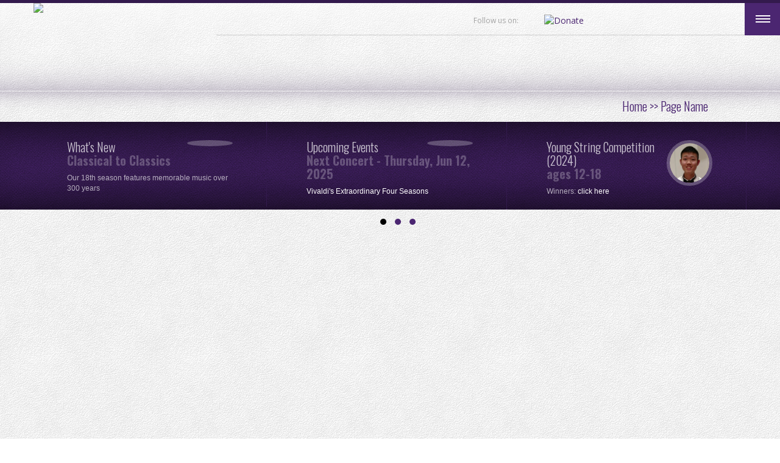

--- FILE ---
content_type: text/html; charset=UTF-8
request_url: https://www.nationalchamberensemble.org/media/media_link.php?link=http://dcmetrotheaterarts.com/2015/05/05/guitarist-orlando-roman-on-the-national-chamber-ensembles-musical-gems-of-mexico-on-sat-may-9th-at-730-pm/
body_size: 5460
content:
<!DOCTYPE html>
<html lang="en">

    <!-- #BeginTemplate "../Templates/template.dwt" -->

<head>

<!-- ====================================
:: META 
===================================== -->

    <!-- #BeginEditable "meta" -->
    <title>NCE: Media-Archives</title>
    <meta content="National Chamber Ensemble,  violin, piano, cello, solo, ensemble, trio, arts, entertainment, quartet, theatre, theater,  NCE, classical,  Arlington, VA,  instruments, artistic, sushansky, concert" name="keywords" />
    <meta content="National Chamber Ensemble" name="Description">
    <meta content="R,W,Jansen" name="author">
    <meta content="width=device-width, initial-scale=1.0" name="viewport">
    <!-- #EndEditable -->
    
<!-- ==================================== 
:: MOBILE 
===================================== -->

    <meta charset="utf-8">
    <meta content="width=device-width, initial-scale=1.0" name="viewport">

<link href='https://fonts.googleapis.com/css?family=Open+Sans:400,300,700,800' rel='stylesheet' type='text/css'>

<!-- ==================================== 
:: GOOGLE WEB FONT LOADER 
===================================== -->

    <!-- #BeginEditable "font-loader" -->
    <script type="text/javascript">
    WebFontConfig = {
        google: {
            families: ['Open+Sans:400,300,700,800:latin', 'Open+Sans+Condensed:300,300italic,700:latin',
                'Oswald:400,300,700:latin'
            ]
        }
    };
    (function() {
        var wf = document.createElement('script');
        wf.src = ('https:' == document.location.protocol ? 'https' : 'http') +
            '://ajax.googleapis.com/ajax/libs/webfont/1/webfont.js';
        wf.type = 'text/javascript';
        wf.async = 'true';
        var s = document.getElementsByTagName('script')[0];
        s.parentNode.insertBefore(wf, s);
    })();
    </script>
    <!-- #EndEditable -->

<!-- ==================================== 
:: GOOGLE ASYNC CSS LOADING  
===================================== -->

    <!-- #BeginEditable "grid" -->
	<link href="../Site/styles/grid.css" rel="stylesheet" type="text/css">
	<!-- #EndEditable -->
	    
    <!-- #BeginEditable "theme-css" -->
    <link href="../Site/styles/theme.css" rel="stylesheet" type="text/css">
    <link href="../Site/styles/styles.css" rel="stylesheet" type="text/css">
    <link href="../Site/styles/shared.css" rel="stylesheet" type="text/css">
    <link href="../Site/styles/components.css" rel="stylesheet" type="text/css">
	<!-- #EndEditable -->
	
    <!-- #BeginEditable "vendorsss" -->
    <link href="../Site/styles/vendor/bootstrap.css" rel="stylesheet" type="text/css">
    <link href="../Site/styles/vendor/animate.min.css" rel="stylesheet" type="text/css">
    <link href="../Site/javascript/vendor/fancybox/jquery.fancybox.css" rel="stylesheet" type="text/css">
    <link href="http://maxcdn.bootstrapcdn.com/font-awesome/4.4.0/css/font-awesome.min.css" rel="stylesheet" type="text/css">
	<!-- #EndEditable -->
	
    <!-- #BeginEditable "helper" -->
    <link href="../Site/styles/helper.css" rel="stylesheet" type="text/css">
	<!-- #EndEditable -->
	
    <!-- #BeginEditable "current-page-css" -->
    <link href="#" rel="stylesheet" type="text/css"> 
    <!-- #EndEditable -->
    
    <!-- #BeginEditable "google-pagespeed2" -->
    <script>
    var cb = function() {
        var async_stylesheets = new Array(
            "",
            "" // ALWAYS LOAD THIS STYLE LAST
        );
        for (i in async_stylesheets) {
            var l = document.createElement('link');
            l.rel = 'stylesheet';
            l.href = async_stylesheets[i];
            var h = document.getElementsByTagName('head')[0];
            h.parentNode.insertBefore(l, h);
        }
    };
    var raf = requestAnimationFrame || mozRequestAnimationFrame ||
        webkitRequestAnimationFrame || msRequestAnimationFrame;
    if (raf) raf(cb);
    else window.addEventListener('load', cb);
    </script>
    <!-- #EndEditable -->

<!-- ==================================== 
:: PAGE SPECIFIC CSS 
===================================== -->


<!-- ==================================== 
:: IE COMPATIBILITY 
===================================== -->

    <!--[if IE]> 
        <meta content="IE=edge,chrome=1" http-equiv="X-UA-Compatible"> 
        <![endif]-->
    <!--[if lt IE 9]> 
        <script src="../Site/javascript/vendor/html5shiv.js"></script> 
        <script src="../Site/javascript/vendor/respond.min.js"></script> 
        <![endif]-->

</head>

<body class="designview template">

<!-- ==================================== 
:: PAGE / VIDEO BACKGROUND
===================================== -->

    <!-- #BeginEditable "body-bg2" -->
    <!-- #EndEditable -->

<!-- ==================================== 
:: MAIN WRAPPER START
===================================== -->

<main>

<!-- ==================================== 
:: SKROLL WRAPPER 
===================================== -->

<div id="skrollr-body">
    <div class="skroll-container">

<!-- ====================================
:: HEADER
===================================== -->

<!-- #BeginEditable "header-main" -->

<header class="header">
    <div class="container">
        <div class="row top">


            <div class="col-md-5">

                <!-- phone / contact email -->
                <div class="phone">
                    <!--webbot bot="Include" tag="BODY" u-include="../Library/shared/phone.htm" startspan -->

<img class="img-responsive" src="../Library/shared/logo_purple.png">

<!--webbot bot="Include" endspan i-checksum="12107" -->
                </div>

            </div>


            <div class="col-md-7">

                <!-- social icons -->
                <div class="social-icons">
                    <!--webbot bot="Include" tag="BODY" u-include="../Library/shared/social-icons.htm" startspan -->



<div class="slidedivide" >Switch to code view to edit icon names and links</div>

<div class="social-icon-fontawesome">

<span class="hidden-xs">Follow us on:</span>

  <ul>
    <li><a href="https://www.facebook.com/NationalChamberEnsemble/">			<i class="fa fa-facebook 		fa-1x fa-fw"></i> </a></li>
    <li><a href="https://twitter.com/ncearlin/">			<i class="fa fa-twitter 		fa-1x fa-fw"></i> </a></li>
    <li>&nbsp;&nbsp;&nbsp;&nbsp;&nbsp;&nbsp;&nbsp;<a href="https://www.NationalChamberEnsemble.org/support.htm#donate_pp"><img id="img1" alt="Donate" fp-style="fp-btn: Braided Row 1" fp-title="Donate" height="20" onmousedown="FP_swapImg(1,0,/*id*/'img1',/*url*/'../Library/shared/images/buttonD.jpg')" onmouseout="FP_swapImg(0,0,/*id*/'img1',/*url*/'../Library/shared/images/buttonB.jpg')" onmouseover="FP_swapImg(1,0,/*id*/'img1',/*url*/'../Library/shared/images/buttonC.jpg')" onmouseup="FP_swapImg(0,0,/*id*/'img1',/*url*/'../Library/shared/images/buttonC.jpg')" src="../Library/shared/images/buttonB.jpg" style="border: 0" width="100"></a></li>
    <!--
    <li><a href="http://goolge.com/">			<i class="fa fa-google-plus 	fa-1x fa-fw"></i> </a></li>
    <li><a href="http://tumblr.com/">			<i class="fa fa-tumblr 			fa-1x fa-fw"></i> </a></li>
    <li><a href="http://yelp.com/">				<i class="fa fa-yelp 			fa-1x fa-fw"></i> </a></li> 
    -->
  </ul>

</div>

    <div class="slidedivide">
        <style>
.slidedivide {
    width: 100%;
    height: 20px;
    background: #222222;
    color: #ffffff;
    font-family: sans-serif;
    text-align: center;
    font-size: 40px;
    text-transform: uppercase;
    margin: 100px 0px 10px 0px;
}

        </style>
    </div>

<!--webbot bot="Include" endspan i-checksum="45438" -->
                </div>


                <!-- search -->
                <div class="google-search">
                    <!--webbot bot="Include" tag="BODY" u-include="../Library/shared/google-search.htm" startspan -->
<!--webbot bot="Include" endspan i-checksum="32" -->
                </div>

            </div>

        </div>
    </div>

    <div class="container">
        <div class="row">

			<!-- menu top -->
			<div class="menu-top">
				<!--webbot bot="Include" tag="BODY" u-include="../Library/shared/menu-top.htm" startspan -->

<nav class="navbar navbar-default" role="navigation">

    <div class="navbar-header">
        <button class="navbar-toggle" data-target=".navbar-ex1-collapse" data-toggle="collapse" type="button">
            <span class="sr-only">Toggle navigation</span>
            <span class="menu-toggle">Main Menu</span>
            <span class="fa fa-th-list"></span>
        </button>
    </div>


    <div class="collapse navbar-collapse navbar-ex1-collapse">

        <ul id="menu" class="menu nav navbar-nav">

            <li>
                <a href="../index.htm">
                    Home</a>
            </li>
			<li>
                <a href="../performances.htm">Performances</a></li>
			<li>
                <a href="../tickets.htm">Tickets</a></li>
            <li><a href="../news/news.htm">News</a> </li>
            <li><a href="../support.htm">Support</a>
			<li><a href="#">
                    More</a>

                <ul>
                    <li>
                        <a href="../musicians/musicians.php">Musicians</a></li>
					<li>
                        <a href="../award/award_winners.htm">Competition</a></li>
					<li>
                        <a href="media.php">Media-Archives</a></li>
					<li>
                        <a href="../videos.htm">Video Highlights</a></li>
					<li>
                        <a href="../about.htm">About</a></li>
                        <li>
                        <a href="../contact.htm">Contact Us</a></li>

                </ul>
        </ul>


    </div>
</nav>
                    



<!--webbot bot="Include" endspan i-checksum="35757" -->
			</div>

            <!-- logo container -->
            <div class="logo">
                <!-- graphic-logo -->
                <div class="graphic-logo">
                    <!--webbot bot="Include" tag="BODY" u-include="../Library/shared/graphic-logo.htm" startspan -->




<!--webbot bot="Include" endspan i-checksum="992" -->
                </div>
                <!-- website-name -->
                <div class="website-name">
                    <!--webbot bot="Include" tag="BODY" u-include="../Library/shared/website-name.htm" startspan -->
<!--webbot bot="Include" endspan i-checksum="32" -->
                </div>
                <!-- tagline -->
                <div class="tagline">
                    <!--webbot bot="Include" tag="BODY" u-include="../Library/shared/tagline.htm" startspan -->


<!--webbot bot="Include" endspan i-checksum="224" -->
                </div>
            </div>
            <!-- logo container -->

        </div>
    </div>

</header>

<!-- #EndEditable -->

<!-- ====================================
:: SHOWCASE
===================================== -->
<!-- #BeginEditable "showcase" -->
<!-- #EndEditable -->
<!-- #BeginEditable "breadcrumbs" -->

<!-- breadcrumb bar -->
<div class="breadcrumb-bar">
    <div class="container">

        <div class="row">

            <span class="breadcrumb-path">
                <a href="../Templates/Templates/index2.htm">Home</a> &gt;&gt;
                <a href="#">Page Name</a>
            </span>

        </div>
    </div>

</div>
<!-- breadcrumb bar -->


<!-- ====================================
:: SECTION BREADCRUMB-CAROUSEL
===================================== -->
	
<section class="breadcrumb-carousel">
	<div class="wrapper">
		<div class="container">
			<div class="row">
            
				<!--webbot bot="Include" tag="BODY" u-include="../Library/carosel/carosel.htm" startspan -->

    <div id="owl-breadcrumb" class="breadcrumb-car owl-carousel">

        
        
        <!-- slide -->
        <div class="item">
        
        <div class="slidedivide">THUMB 1</div>
        
            <div class="con-heading2 dark">
                <img alt="" src="../images/board_pics/david_thumb.jpg">
                
                <h3>
                    What's New</h3>
                
                <h3>
                    Classical to Classics</h3>
				<p>
				Our 18th season features memorable music over 300 
						years

                     </p>
                
                                       
            </div> 

        </div>



        <!-- slide -->
        <div class="item">
        
        <div class="slidedivide">THUMB 2</div>
        
            <div class="con-heading2 dark">
                <img alt="" src="../images/board_pics/bob_thumb.jpg">
                
                <h3>
                    Upcoming Events</h3>
                
                <h3>
                    Next Concert - Thursday, Jun 12, 2025</h3>
				<p>
                    <a href="../performances.htm#concert5">Vivaldi's Extraordinary Four Seasons 
					</a></p>
                
                                       
            </div> 

        </div>
        <!--slide -->


        <!-- slide -->
        <div class="item">
        
        <div class="slidedivide">THUMB 3</div>
        
         <div class="con-heading2 dark">
                <img alt="" src="../award/images/junliang_lee_award_2017_thumb.jpg">
                
                <h3>
                    Young 
					String Competition (2024)</h3>
                
                <h3>
                    ages 12-18 </h3>
                
                    <p>
                        Winners: <a href="../award/award_winners.htm">click here</a>
                    </p>
                    
            </div> 
        
        

        </div>
        <!--slide -->


        <!-- slide -->
        <div class="item">
        
        <div class="slidedivide">THUMB 4</div>
        
            <div class="con-heading2 dark">
                <img alt="" src="../images/board_pics/mike_thumb.jpg">
                
                <h3>
                    Season 18 - 2024-2025 
                  </h3>
				<h3>
                    Tickets on sale </h3><p>
				Check here: <!--a href="../../tickets.htm">click here </a-->
                   <a href="../tickets.htm">tickets</a></p> 
            </div> 

        </div>
        <!--slide -->


        <!-- slide -->
        <div class="item">
        
        <div class="slidedivide">THUMB 5</div>
        
            <div class="con-heading2 dark">
                <img alt="" src="../images/board_pics/friedman_thumb.jpg">
                
                <h3>
                    Pictures and Videos</h3>
                
                <h3>
                    recent performance</h3>
                
                    <p>
                        One of my favorites: 
						Holiday Cheer, Check it out
						<a href="media.php?file=media_dec21.htm">click here.</a>
                    </p>
                    
            </div> 

        </div>
        <!--slide -->


        <!-- slide -->
        <div class="item">
        
        <div class="slidedivide">THUMB 6</div>
        
           
            <div class="con-heading2 dark">
                <img alt="" src="../images/board_pics/cindy_holl_thumb.jpg">
                
                <h3>
                    Brochure</h3>
                
                <h3>
                    2025-2026 Season brochure coming soon</h3>
                    <!--a href="../../docs/Brochure_2024_2025.pdf">Download</a-->
            </div> 

        </div>
        
        
        <!-- slide -->
        <div class="item">
        
        <div class="slidedivide">THUMB 7</div>
        
            <div class="con-heading2 dark">
                <img alt="" src="../images/board_pics/steven_thumb.jpg">
                
                <h3>
                    Video Page</h3>
                
                <h3>
                    new and hot!</h3>
                
                    <p>
                        from our favorite concerts,
						<a href="../videos.htm">click here.</a>
                    </p>
                    
            </div> 

        </div>



       

      
        <!--slide -->



        <!-- slide -->
        <!--slide -->


    </div>
     <!--
    <div class="designview-placeholder" style="display:none;">
        <img alt="" src="../../../../Site/images/library-components-carousels-breadcrumb.png"> 
    </div>
    -->

    <div class="slidedivide">
        <style>
.slidedivide {
    width: 100%;
    height: 20px;
    background: #222222;
    color: #ffffff;
    font-family: sans-serif;
    text-align: center;
    font-size: 40px;
    text-transform: uppercase;
    margin: 100px 0px 10px 0px;
}

        </style>
    </div>

<!--webbot bot="Include" endspan i-checksum="50117" -->

			</div>
		</div>
	</div>
</section>

<!-- #EndEditable -->

<!-- ====================================
:: MAIN
===================================== -->

<!-- #BeginEditable "main" -->



 <style>



       .embed-container 
       { 
       position: relative; 
       padding-bottom: 56.25%; 
       height: 0; 
       overflow: hidden; 
       left: 0%;
       height: 4500px;
       max-width: 100%; 
       } 
       .embed-container iframe, .embed-container object, .embed-container embed 
       { 
       position: absolute; 
       top: 0;      
       left: 0; 
       width: 100%; 
       height: 4500px; 
       }
  </style>
             
 <div class='embed-container'>
     <iframe src= "http://dcmetrotheaterarts.com/2015/05/05/guitarist-orlando-roman-on-the-national-chamber-ensembles-musical-gems-of-mexico-on-sat-may-9th-at-730-pm/" frameborder="0" allowfullscreen></iframe>
 </div>

   


<!-- #EndEditable -->

<!-- ====================================
:: FOOTER
===================================== -->

<!-- #BeginEditable "footer1" -->
<section class="footer-bg">
    <div class="footer-inner">
        <div class="container">
            <div class="row relative">
                <!--webbot bot="Include" tag="BODY" u-include="../Library/shared/footer.htm" startspan -->

    <!-- place your graphic here -->

    <i data-wow-delay="1s" class="wow fadeInDown fa fa-music fa-fw fa-5x"></i>

    <!-- place your graphic here -->

    <!-- TAGLINE TEXT GOES HERE -->
   
   <h6>Making Classical Music Fun since 2007 </h6> 
	
    <h4 data-wow-delay=".5s" class="wow zoomIn lighter">
       
	  2025-2026 - 19th Season 
</h4>
    <!-- WEBSITE NAME TEXT GOES HERE -->

   

    <h3 data-wow-delay="1s" class="wow fadeInUp">
        <a href="../index.htm">National Chamber Ensemble </a>
    </h3>
    <!--  Website Name -->


<!--webbot bot="Include" endspan i-checksum="50115" -->
            </div>
        </div>
    </div>
</section>

<!-- ====================================
:: BACK TO TOP
===================================== -->

<a class="cd-top animated2 bounce2" href="#0">Top</a>

<!-- #EndEditable -->

<!-- ====================================
:: COPYRIGHT
===================================== -->

<!-- #BeginEditable "copyright" -->
<section class="copyright">
    <div class="container">
        <div class="row inner">
            <!--webbot bot="Include" tag="BODY" u-include="../Library/shared/copyright.htm" startspan -->

	
<div data-wow-delay="2s" class="wow fadeIn pull-left"> Copyright <a href="../index.htm">2017</a>. R.W. Jansen, The National Chamber Ensemble, Inc. All Rights Reserved.</div >
		

<div data-wow-delay="2s" class="wow fadeIn copyright-links text-right">
<a href="../index.htm">Home</a>&nbsp; &raquo;&nbsp; 
<a href="../contact.htm">Contact</a>&nbsp; &raquo;&nbsp; 
<a href="../about.htm">About</a>&nbsp; &raquo;&nbsp; 

</div>

<style>
.slidedivide {
	display: none;
	visibility:hidden;
}

</style>



<!--webbot bot="Include" endspan i-checksum="32258" -->
        </div>
    </div>
</section>
<!-- #EndEditable -->


 </div>
</div>
<!-- /SKROLL WRAPPER END -->

<!-- ====================================
:: GOOGLE ANALYTICS / MISC SCRIPT
===================================== -->

<!-- #BeginEditable "google-analytics" -->
<div class="google-analytics">
    <!--webbot bot="Include" tag="BODY" u-include="../Library/shared/misc-components/__google-analytics.htm" startspan -->


<!--webbot bot="Include" endspan i-checksum="224" -->
</div>
<div class="misc-scripts1">
    <!--webbot bot="Include" tag="BODY" u-include="../Library/shared/misc-components/__misc-scripts1.htm" startspan -->


<!--webbot bot="Include" endspan i-checksum="224" -->
</div>
<div class="misc-scripts2">
    <!--webbot bot="Include" tag="BODY" u-include="../Library/shared/misc-components/__misc-scripts2.htm" startspan -->


<!--webbot bot="Include" endspan i-checksum="224" -->
</div>
<!-- #EndEditable -->

<!-- ====================================
:: REQUIRED JS LINKS
===================================== -->

<!-- #BeginEditable "jquery-min-migrateXXXXX" -->
<script src="https://ajax.googleapis.com/ajax/libs/jquery/1.11.1/jquery.min.js"></script>
<script src="https://code.jquery.com/jquery-migrate-1.2.1.js"></script>
<script src="https://maxcdn.bootstrapcdn.com/bootstrap/3.3.5/js/bootstrap.min.js"></script>
<!-- #EndEditable -->
<script>
jQuery("body").removeClass("designview");
</script>

<!-- ====================================
:: SHARED JS LINKS
===================================== -->

<script src="../Site/javascript/vendor/modernizr.js" type="text/javascript"></script>
<script src="../Site/javascript/vendor/owl.carousel.min.js" type="text/javascript"></script>
<script src="../Site/javascript/vendor/fancybox/jquery.fancybox.js" type="text/javascript"></script>
<script src="../Site/javascript/components.js"></script>

<!-- ====================================
:: VENDOR SCRIPTS
===================================== -->

<script src="../Site/javascript/vendor/wow.min.js"></script>
<script src="../Site/javascript/vendor/skrollr.min.js"></script>
<script src="../Site/javascript/vendor/jquery.waypoints.min.js"></script>
<script src="../Site/javascript/vendor/jquery.ui.totop.min.js"></script>
<script src="../Site/javascript/vendor/jquery.easing.min.js"></script>
<script src="../Site/javascript/vendor/parallax.js"></script>

<!-- ====================================
:: PAGE SCRIPTS
===================================== -->

<!-- #BeginEditable "page-scripts" -->
<!-- #EndEditable -->

</main>
<!-- /MAIN WRAPPER END -->

<!-- ====================================
:: MENU PUSH
===================================== -->
<!-- menuoffcanvas -->
<!--webbot bot="Include" tag="BODY" u-include="../Library/shared/menu-offcanvas.htm" startspan -->


    <a class="menupush-nav-trigger" href="#menupush-nav"><span></span></a><div id="menupush-nav" class="menupush-nav">
       <div class="menupush-navigation-wrapper">
       
       
               <div class="sec-heading5 margin-top-100">
                 <h2>Navigation</h2>
                 <div class="icon-div icon-div-color">
                   <span><i class="fa fa-bars fa-2x"></i></span></div>
               </div>
       
                <ul class="cd-primary-nav">
                     <li><a href="#">Quick Links</a>
                     <ul>
                         <li><a href="../index.htm">Home</a></li>
						 <li><a href="../performances.htm">Performances</a></li>
                         <li><a href="../tickets.htm">Tickets</a></li>
						 <li><a href="../support.htm">Support</a></li>
						 <li><a href="../musicians/musicians.php">Musicians</a></li>
						 <li><a href="../award/2024/award_2024.htm">Competition</a></li>
						  <li><a href="../news/news.htm">News</a></li>
						 <li><a href="../videos.htm">Video Highlights</a></li>
						 <li><a href="media.php">Media-Archives</a></li>
						 <li><a href="../about.htm">About Us</a></li>
						  <li><a href="../contact.htm">Contact Us</a></li>
					 </ul>
                           <!-- numo horizontal links -->
                     <!-- numo drop-down login-box -->
                </ul>
                
                
    <!-- ====================================
	:: SECTION 3
	===================================== -->
	
	<div class="divider1"></div>
    <section class="section3 text-center">
        <div class="wrapper">
          <div class="container">
            <div class="row">
              <h2>Contact us</h2>
	
             <address>
                  <strong>The National Chamber Ensemble, Inc.</strong><br>2776 
				  South Arlington Mill Dr
             </address>
				<address>
                    Suite 265
             </address>
				<address>
                    Arlington, VA 22206 <br>
             </address>
				<address>
                    &nbsp;</address>
             <address>
                  Leo Sushansky<br>
				  <a href="mailto:ncecontact@aol.com,%20ncecontact@yahoo.com?subject=Dear NCE,">
				  ncecontact@aol.com</a>
             </address>
             

               
			

             

            </div>
          </div>
        </div>
    </section>
	<div class="divider1"></div>
			
			
			
			
                
       </div>
       
    </div>

<!--webbot bot="Include" endspan i-checksum="61148" -->


<!-- ====================================
:: THEME INIT
===================================== -->

<!-- #BeginEditable "theme-init2" -->
<script src="../Site/javascript/theme-init.js"></script>
<!-- #EndEditable -->

</body>

<!-- #EndTemplate -->

<script>'undefined'=== typeof _trfq || (window._trfq = []);'undefined'=== typeof _trfd && (window._trfd=[]),_trfd.push({'tccl.baseHost':'secureserver.net'},{'ap':'cpsh-oh'},{'server':'p3plzcpnl505582'},{'dcenter':'p3'},{'cp_id':'9972072'},{'cp_cl':'8'}) // Monitoring performance to make your website faster. If you want to opt-out, please contact web hosting support.</script><script src='https://img1.wsimg.com/traffic-assets/js/tccl.min.js'></script></html>


--- FILE ---
content_type: text/html; charset=UTF-8
request_url: https://www.nationalchamberensemble.org/media/media_link.php?link=http://dcmetrotheaterarts.com/2015/05/05/guitarist-orlando-roman-on-the-national-chamber-ensembles-musical-gems-of-mexico-on-sat-may-9th-at-730-pm/
body_size: 5375
content:
<!DOCTYPE html>
<html lang="en">

    <!-- #BeginTemplate "../Templates/template.dwt" -->

<head>

<!-- ====================================
:: META 
===================================== -->

    <!-- #BeginEditable "meta" -->
    <title>NCE: Media-Archives</title>
    <meta content="National Chamber Ensemble,  violin, piano, cello, solo, ensemble, trio, arts, entertainment, quartet, theatre, theater,  NCE, classical,  Arlington, VA,  instruments, artistic, sushansky, concert" name="keywords" />
    <meta content="National Chamber Ensemble" name="Description">
    <meta content="R,W,Jansen" name="author">
    <meta content="width=device-width, initial-scale=1.0" name="viewport">
    <!-- #EndEditable -->
    
<!-- ==================================== 
:: MOBILE 
===================================== -->

    <meta charset="utf-8">
    <meta content="width=device-width, initial-scale=1.0" name="viewport">

<link href='https://fonts.googleapis.com/css?family=Open+Sans:400,300,700,800' rel='stylesheet' type='text/css'>

<!-- ==================================== 
:: GOOGLE WEB FONT LOADER 
===================================== -->

    <!-- #BeginEditable "font-loader" -->
    <script type="text/javascript">
    WebFontConfig = {
        google: {
            families: ['Open+Sans:400,300,700,800:latin', 'Open+Sans+Condensed:300,300italic,700:latin',
                'Oswald:400,300,700:latin'
            ]
        }
    };
    (function() {
        var wf = document.createElement('script');
        wf.src = ('https:' == document.location.protocol ? 'https' : 'http') +
            '://ajax.googleapis.com/ajax/libs/webfont/1/webfont.js';
        wf.type = 'text/javascript';
        wf.async = 'true';
        var s = document.getElementsByTagName('script')[0];
        s.parentNode.insertBefore(wf, s);
    })();
    </script>
    <!-- #EndEditable -->

<!-- ==================================== 
:: GOOGLE ASYNC CSS LOADING  
===================================== -->

    <!-- #BeginEditable "grid" -->
	<link href="../Site/styles/grid.css" rel="stylesheet" type="text/css">
	<!-- #EndEditable -->
	    
    <!-- #BeginEditable "theme-css" -->
    <link href="../Site/styles/theme.css" rel="stylesheet" type="text/css">
    <link href="../Site/styles/styles.css" rel="stylesheet" type="text/css">
    <link href="../Site/styles/shared.css" rel="stylesheet" type="text/css">
    <link href="../Site/styles/components.css" rel="stylesheet" type="text/css">
	<!-- #EndEditable -->
	
    <!-- #BeginEditable "vendorsss" -->
    <link href="../Site/styles/vendor/bootstrap.css" rel="stylesheet" type="text/css">
    <link href="../Site/styles/vendor/animate.min.css" rel="stylesheet" type="text/css">
    <link href="../Site/javascript/vendor/fancybox/jquery.fancybox.css" rel="stylesheet" type="text/css">
    <link href="http://maxcdn.bootstrapcdn.com/font-awesome/4.4.0/css/font-awesome.min.css" rel="stylesheet" type="text/css">
	<!-- #EndEditable -->
	
    <!-- #BeginEditable "helper" -->
    <link href="../Site/styles/helper.css" rel="stylesheet" type="text/css">
	<!-- #EndEditable -->
	
    <!-- #BeginEditable "current-page-css" -->
    <link href="#" rel="stylesheet" type="text/css"> 
    <!-- #EndEditable -->
    
    <!-- #BeginEditable "google-pagespeed2" -->
    <script>
    var cb = function() {
        var async_stylesheets = new Array(
            "",
            "" // ALWAYS LOAD THIS STYLE LAST
        );
        for (i in async_stylesheets) {
            var l = document.createElement('link');
            l.rel = 'stylesheet';
            l.href = async_stylesheets[i];
            var h = document.getElementsByTagName('head')[0];
            h.parentNode.insertBefore(l, h);
        }
    };
    var raf = requestAnimationFrame || mozRequestAnimationFrame ||
        webkitRequestAnimationFrame || msRequestAnimationFrame;
    if (raf) raf(cb);
    else window.addEventListener('load', cb);
    </script>
    <!-- #EndEditable -->

<!-- ==================================== 
:: PAGE SPECIFIC CSS 
===================================== -->


<!-- ==================================== 
:: IE COMPATIBILITY 
===================================== -->

    <!--[if IE]> 
        <meta content="IE=edge,chrome=1" http-equiv="X-UA-Compatible"> 
        <![endif]-->
    <!--[if lt IE 9]> 
        <script src="../Site/javascript/vendor/html5shiv.js"></script> 
        <script src="../Site/javascript/vendor/respond.min.js"></script> 
        <![endif]-->

</head>

<body class="designview template">

<!-- ==================================== 
:: PAGE / VIDEO BACKGROUND
===================================== -->

    <!-- #BeginEditable "body-bg2" -->
    <!-- #EndEditable -->

<!-- ==================================== 
:: MAIN WRAPPER START
===================================== -->

<main>

<!-- ==================================== 
:: SKROLL WRAPPER 
===================================== -->

<div id="skrollr-body">
    <div class="skroll-container">

<!-- ====================================
:: HEADER
===================================== -->

<!-- #BeginEditable "header-main" -->

<header class="header">
    <div class="container">
        <div class="row top">


            <div class="col-md-5">

                <!-- phone / contact email -->
                <div class="phone">
                    <!--webbot bot="Include" tag="BODY" u-include="../Library/shared/phone.htm" startspan -->

<img class="img-responsive" src="../Library/shared/logo_purple.png">

<!--webbot bot="Include" endspan i-checksum="12107" -->
                </div>

            </div>


            <div class="col-md-7">

                <!-- social icons -->
                <div class="social-icons">
                    <!--webbot bot="Include" tag="BODY" u-include="../Library/shared/social-icons.htm" startspan -->



<div class="slidedivide" >Switch to code view to edit icon names and links</div>

<div class="social-icon-fontawesome">

<span class="hidden-xs">Follow us on:</span>

  <ul>
    <li><a href="https://www.facebook.com/NationalChamberEnsemble/">			<i class="fa fa-facebook 		fa-1x fa-fw"></i> </a></li>
    <li><a href="https://twitter.com/ncearlin/">			<i class="fa fa-twitter 		fa-1x fa-fw"></i> </a></li>
    <li>&nbsp;&nbsp;&nbsp;&nbsp;&nbsp;&nbsp;&nbsp;<a href="https://www.NationalChamberEnsemble.org/support.htm#donate_pp"><img id="img1" alt="Donate" fp-style="fp-btn: Braided Row 1" fp-title="Donate" height="20" onmousedown="FP_swapImg(1,0,/*id*/'img1',/*url*/'../Library/shared/images/buttonD.jpg')" onmouseout="FP_swapImg(0,0,/*id*/'img1',/*url*/'../Library/shared/images/buttonB.jpg')" onmouseover="FP_swapImg(1,0,/*id*/'img1',/*url*/'../Library/shared/images/buttonC.jpg')" onmouseup="FP_swapImg(0,0,/*id*/'img1',/*url*/'../Library/shared/images/buttonC.jpg')" src="../Library/shared/images/buttonB.jpg" style="border: 0" width="100"></a></li>
    <!--
    <li><a href="http://goolge.com/">			<i class="fa fa-google-plus 	fa-1x fa-fw"></i> </a></li>
    <li><a href="http://tumblr.com/">			<i class="fa fa-tumblr 			fa-1x fa-fw"></i> </a></li>
    <li><a href="http://yelp.com/">				<i class="fa fa-yelp 			fa-1x fa-fw"></i> </a></li> 
    -->
  </ul>

</div>

    <div class="slidedivide">
        <style>
.slidedivide {
    width: 100%;
    height: 20px;
    background: #222222;
    color: #ffffff;
    font-family: sans-serif;
    text-align: center;
    font-size: 40px;
    text-transform: uppercase;
    margin: 100px 0px 10px 0px;
}

        </style>
    </div>

<!--webbot bot="Include" endspan i-checksum="45438" -->
                </div>


                <!-- search -->
                <div class="google-search">
                    <!--webbot bot="Include" tag="BODY" u-include="../Library/shared/google-search.htm" startspan -->
<!--webbot bot="Include" endspan i-checksum="32" -->
                </div>

            </div>

        </div>
    </div>

    <div class="container">
        <div class="row">

			<!-- menu top -->
			<div class="menu-top">
				<!--webbot bot="Include" tag="BODY" u-include="../Library/shared/menu-top.htm" startspan -->

<nav class="navbar navbar-default" role="navigation">

    <div class="navbar-header">
        <button class="navbar-toggle" data-target=".navbar-ex1-collapse" data-toggle="collapse" type="button">
            <span class="sr-only">Toggle navigation</span>
            <span class="menu-toggle">Main Menu</span>
            <span class="fa fa-th-list"></span>
        </button>
    </div>


    <div class="collapse navbar-collapse navbar-ex1-collapse">

        <ul id="menu" class="menu nav navbar-nav">

            <li>
                <a href="../index.htm">
                    Home</a>
            </li>
			<li>
                <a href="../performances.htm">Performances</a></li>
			<li>
                <a href="../tickets.htm">Tickets</a></li>
            <li><a href="../news/news.htm">News</a> </li>
            <li><a href="../support.htm">Support</a>
			<li><a href="#">
                    More</a>

                <ul>
                    <li>
                        <a href="../musicians/musicians.php">Musicians</a></li>
					<li>
                        <a href="../award/award_winners.htm">Competition</a></li>
					<li>
                        <a href="media.php">Media-Archives</a></li>
					<li>
                        <a href="../videos.htm">Video Highlights</a></li>
					<li>
                        <a href="../about.htm">About</a></li>
                        <li>
                        <a href="../contact.htm">Contact Us</a></li>

                </ul>
        </ul>


    </div>
</nav>
                    



<!--webbot bot="Include" endspan i-checksum="35757" -->
			</div>

            <!-- logo container -->
            <div class="logo">
                <!-- graphic-logo -->
                <div class="graphic-logo">
                    <!--webbot bot="Include" tag="BODY" u-include="../Library/shared/graphic-logo.htm" startspan -->




<!--webbot bot="Include" endspan i-checksum="992" -->
                </div>
                <!-- website-name -->
                <div class="website-name">
                    <!--webbot bot="Include" tag="BODY" u-include="../Library/shared/website-name.htm" startspan -->
<!--webbot bot="Include" endspan i-checksum="32" -->
                </div>
                <!-- tagline -->
                <div class="tagline">
                    <!--webbot bot="Include" tag="BODY" u-include="../Library/shared/tagline.htm" startspan -->


<!--webbot bot="Include" endspan i-checksum="224" -->
                </div>
            </div>
            <!-- logo container -->

        </div>
    </div>

</header>

<!-- #EndEditable -->

<!-- ====================================
:: SHOWCASE
===================================== -->
<!-- #BeginEditable "showcase" -->
<!-- #EndEditable -->
<!-- #BeginEditable "breadcrumbs" -->

<!-- breadcrumb bar -->
<div class="breadcrumb-bar">
    <div class="container">

        <div class="row">

            <span class="breadcrumb-path">
                <a href="../Templates/Templates/index2.htm">Home</a> &gt;&gt;
                <a href="#">Page Name</a>
            </span>

        </div>
    </div>

</div>
<!-- breadcrumb bar -->


<!-- ====================================
:: SECTION BREADCRUMB-CAROUSEL
===================================== -->
	
<section class="breadcrumb-carousel">
	<div class="wrapper">
		<div class="container">
			<div class="row">
            
				<!--webbot bot="Include" tag="BODY" u-include="../Library/carosel/carosel.htm" startspan -->

    <div id="owl-breadcrumb" class="breadcrumb-car owl-carousel">

        
        
        <!-- slide -->
        <div class="item">
        
        <div class="slidedivide">THUMB 1</div>
        
            <div class="con-heading2 dark">
                <img alt="" src="../images/board_pics/david_thumb.jpg">
                
                <h3>
                    What's New</h3>
                
                <h3>
                    Classical to Classics</h3>
				<p>
				Our 18th season features memorable music over 300 
						years

                     </p>
                
                                       
            </div> 

        </div>



        <!-- slide -->
        <div class="item">
        
        <div class="slidedivide">THUMB 2</div>
        
            <div class="con-heading2 dark">
                <img alt="" src="../images/board_pics/bob_thumb.jpg">
                
                <h3>
                    Upcoming Events</h3>
                
                <h3>
                    Next Concert - Thursday, Jun 12, 2025</h3>
				<p>
                    <a href="../performances.htm#concert5">Vivaldi's Extraordinary Four Seasons 
					</a></p>
                
                                       
            </div> 

        </div>
        <!--slide -->


        <!-- slide -->
        <div class="item">
        
        <div class="slidedivide">THUMB 3</div>
        
         <div class="con-heading2 dark">
                <img alt="" src="../award/images/junliang_lee_award_2017_thumb.jpg">
                
                <h3>
                    Young 
					String Competition (2024)</h3>
                
                <h3>
                    ages 12-18 </h3>
                
                    <p>
                        Winners: <a href="../award/award_winners.htm">click here</a>
                    </p>
                    
            </div> 
        
        

        </div>
        <!--slide -->


        <!-- slide -->
        <div class="item">
        
        <div class="slidedivide">THUMB 4</div>
        
            <div class="con-heading2 dark">
                <img alt="" src="../images/board_pics/mike_thumb.jpg">
                
                <h3>
                    Season 18 - 2024-2025 
                  </h3>
				<h3>
                    Tickets on sale </h3><p>
				Check here: <!--a href="../../tickets.htm">click here </a-->
                   <a href="../tickets.htm">tickets</a></p> 
            </div> 

        </div>
        <!--slide -->


        <!-- slide -->
        <div class="item">
        
        <div class="slidedivide">THUMB 5</div>
        
            <div class="con-heading2 dark">
                <img alt="" src="../images/board_pics/friedman_thumb.jpg">
                
                <h3>
                    Pictures and Videos</h3>
                
                <h3>
                    recent performance</h3>
                
                    <p>
                        One of my favorites: 
						Holiday Cheer, Check it out
						<a href="media.php?file=media_dec21.htm">click here.</a>
                    </p>
                    
            </div> 

        </div>
        <!--slide -->


        <!-- slide -->
        <div class="item">
        
        <div class="slidedivide">THUMB 6</div>
        
           
            <div class="con-heading2 dark">
                <img alt="" src="../images/board_pics/cindy_holl_thumb.jpg">
                
                <h3>
                    Brochure</h3>
                
                <h3>
                    2025-2026 Season brochure coming soon</h3>
                    <!--a href="../../docs/Brochure_2024_2025.pdf">Download</a-->
            </div> 

        </div>
        
        
        <!-- slide -->
        <div class="item">
        
        <div class="slidedivide">THUMB 7</div>
        
            <div class="con-heading2 dark">
                <img alt="" src="../images/board_pics/steven_thumb.jpg">
                
                <h3>
                    Video Page</h3>
                
                <h3>
                    new and hot!</h3>
                
                    <p>
                        from our favorite concerts,
						<a href="../videos.htm">click here.</a>
                    </p>
                    
            </div> 

        </div>



       

      
        <!--slide -->



        <!-- slide -->
        <!--slide -->


    </div>
     <!--
    <div class="designview-placeholder" style="display:none;">
        <img alt="" src="../../../../Site/images/library-components-carousels-breadcrumb.png"> 
    </div>
    -->

    <div class="slidedivide">
        <style>
.slidedivide {
    width: 100%;
    height: 20px;
    background: #222222;
    color: #ffffff;
    font-family: sans-serif;
    text-align: center;
    font-size: 40px;
    text-transform: uppercase;
    margin: 100px 0px 10px 0px;
}

        </style>
    </div>

<!--webbot bot="Include" endspan i-checksum="50117" -->

			</div>
		</div>
	</div>
</section>

<!-- #EndEditable -->

<!-- ====================================
:: MAIN
===================================== -->

<!-- #BeginEditable "main" -->



 <style>



       .embed-container 
       { 
       position: relative; 
       padding-bottom: 56.25%; 
       height: 0; 
       overflow: hidden; 
       left: 0%;
       height: 4500px;
       max-width: 100%; 
       } 
       .embed-container iframe, .embed-container object, .embed-container embed 
       { 
       position: absolute; 
       top: 0;      
       left: 0; 
       width: 100%; 
       height: 4500px; 
       }
  </style>
             
 <div class='embed-container'>
     <iframe src= "http://dcmetrotheaterarts.com/2015/05/05/guitarist-orlando-roman-on-the-national-chamber-ensembles-musical-gems-of-mexico-on-sat-may-9th-at-730-pm/" frameborder="0" allowfullscreen></iframe>
 </div>

   


<!-- #EndEditable -->

<!-- ====================================
:: FOOTER
===================================== -->

<!-- #BeginEditable "footer1" -->
<section class="footer-bg">
    <div class="footer-inner">
        <div class="container">
            <div class="row relative">
                <!--webbot bot="Include" tag="BODY" u-include="../Library/shared/footer.htm" startspan -->

    <!-- place your graphic here -->

    <i data-wow-delay="1s" class="wow fadeInDown fa fa-music fa-fw fa-5x"></i>

    <!-- place your graphic here -->

    <!-- TAGLINE TEXT GOES HERE -->
   
   <h6>Making Classical Music Fun since 2007 </h6> 
	
    <h4 data-wow-delay=".5s" class="wow zoomIn lighter">
       
	  2025-2026 - 19th Season 
</h4>
    <!-- WEBSITE NAME TEXT GOES HERE -->

   

    <h3 data-wow-delay="1s" class="wow fadeInUp">
        <a href="../index.htm">National Chamber Ensemble </a>
    </h3>
    <!--  Website Name -->


<!--webbot bot="Include" endspan i-checksum="50115" -->
            </div>
        </div>
    </div>
</section>

<!-- ====================================
:: BACK TO TOP
===================================== -->

<a class="cd-top animated2 bounce2" href="#0">Top</a>

<!-- #EndEditable -->

<!-- ====================================
:: COPYRIGHT
===================================== -->

<!-- #BeginEditable "copyright" -->
<section class="copyright">
    <div class="container">
        <div class="row inner">
            <!--webbot bot="Include" tag="BODY" u-include="../Library/shared/copyright.htm" startspan -->

	
<div data-wow-delay="2s" class="wow fadeIn pull-left"> Copyright <a href="../index.htm">2017</a>. R.W. Jansen, The National Chamber Ensemble, Inc. All Rights Reserved.</div >
		

<div data-wow-delay="2s" class="wow fadeIn copyright-links text-right">
<a href="../index.htm">Home</a>&nbsp; &raquo;&nbsp; 
<a href="../contact.htm">Contact</a>&nbsp; &raquo;&nbsp; 
<a href="../about.htm">About</a>&nbsp; &raquo;&nbsp; 

</div>

<style>
.slidedivide {
	display: none;
	visibility:hidden;
}

</style>



<!--webbot bot="Include" endspan i-checksum="32258" -->
        </div>
    </div>
</section>
<!-- #EndEditable -->


 </div>
</div>
<!-- /SKROLL WRAPPER END -->

<!-- ====================================
:: GOOGLE ANALYTICS / MISC SCRIPT
===================================== -->

<!-- #BeginEditable "google-analytics" -->
<div class="google-analytics">
    <!--webbot bot="Include" tag="BODY" u-include="../Library/shared/misc-components/__google-analytics.htm" startspan -->


<!--webbot bot="Include" endspan i-checksum="224" -->
</div>
<div class="misc-scripts1">
    <!--webbot bot="Include" tag="BODY" u-include="../Library/shared/misc-components/__misc-scripts1.htm" startspan -->


<!--webbot bot="Include" endspan i-checksum="224" -->
</div>
<div class="misc-scripts2">
    <!--webbot bot="Include" tag="BODY" u-include="../Library/shared/misc-components/__misc-scripts2.htm" startspan -->


<!--webbot bot="Include" endspan i-checksum="224" -->
</div>
<!-- #EndEditable -->

<!-- ====================================
:: REQUIRED JS LINKS
===================================== -->

<!-- #BeginEditable "jquery-min-migrateXXXXX" -->
<script src="https://ajax.googleapis.com/ajax/libs/jquery/1.11.1/jquery.min.js"></script>
<script src="https://code.jquery.com/jquery-migrate-1.2.1.js"></script>
<script src="https://maxcdn.bootstrapcdn.com/bootstrap/3.3.5/js/bootstrap.min.js"></script>
<!-- #EndEditable -->
<script>
jQuery("body").removeClass("designview");
</script>

<!-- ====================================
:: SHARED JS LINKS
===================================== -->

<script src="../Site/javascript/vendor/modernizr.js" type="text/javascript"></script>
<script src="../Site/javascript/vendor/owl.carousel.min.js" type="text/javascript"></script>
<script src="../Site/javascript/vendor/fancybox/jquery.fancybox.js" type="text/javascript"></script>
<script src="../Site/javascript/components.js"></script>

<!-- ====================================
:: VENDOR SCRIPTS
===================================== -->

<script src="../Site/javascript/vendor/wow.min.js"></script>
<script src="../Site/javascript/vendor/skrollr.min.js"></script>
<script src="../Site/javascript/vendor/jquery.waypoints.min.js"></script>
<script src="../Site/javascript/vendor/jquery.ui.totop.min.js"></script>
<script src="../Site/javascript/vendor/jquery.easing.min.js"></script>
<script src="../Site/javascript/vendor/parallax.js"></script>

<!-- ====================================
:: PAGE SCRIPTS
===================================== -->

<!-- #BeginEditable "page-scripts" -->
<!-- #EndEditable -->

</main>
<!-- /MAIN WRAPPER END -->

<!-- ====================================
:: MENU PUSH
===================================== -->
<!-- menuoffcanvas -->
<!--webbot bot="Include" tag="BODY" u-include="../Library/shared/menu-offcanvas.htm" startspan -->


    <a class="menupush-nav-trigger" href="#menupush-nav"><span></span></a><div id="menupush-nav" class="menupush-nav">
       <div class="menupush-navigation-wrapper">
       
       
               <div class="sec-heading5 margin-top-100">
                 <h2>Navigation</h2>
                 <div class="icon-div icon-div-color">
                   <span><i class="fa fa-bars fa-2x"></i></span></div>
               </div>
       
                <ul class="cd-primary-nav">
                     <li><a href="#">Quick Links</a>
                     <ul>
                         <li><a href="../index.htm">Home</a></li>
						 <li><a href="../performances.htm">Performances</a></li>
                         <li><a href="../tickets.htm">Tickets</a></li>
						 <li><a href="../support.htm">Support</a></li>
						 <li><a href="../musicians/musicians.php">Musicians</a></li>
						 <li><a href="../award/2024/award_2024.htm">Competition</a></li>
						  <li><a href="../news/news.htm">News</a></li>
						 <li><a href="../videos.htm">Video Highlights</a></li>
						 <li><a href="media.php">Media-Archives</a></li>
						 <li><a href="../about.htm">About Us</a></li>
						  <li><a href="../contact.htm">Contact Us</a></li>
					 </ul>
                           <!-- numo horizontal links -->
                     <!-- numo drop-down login-box -->
                </ul>
                
                
    <!-- ====================================
	:: SECTION 3
	===================================== -->
	
	<div class="divider1"></div>
    <section class="section3 text-center">
        <div class="wrapper">
          <div class="container">
            <div class="row">
              <h2>Contact us</h2>
	
             <address>
                  <strong>The National Chamber Ensemble, Inc.</strong><br>2776 
				  South Arlington Mill Dr
             </address>
				<address>
                    Suite 265
             </address>
				<address>
                    Arlington, VA 22206 <br>
             </address>
				<address>
                    &nbsp;</address>
             <address>
                  Leo Sushansky<br>
				  <a href="mailto:ncecontact@aol.com,%20ncecontact@yahoo.com?subject=Dear NCE,">
				  ncecontact@aol.com</a>
             </address>
             

               
			

             

            </div>
          </div>
        </div>
    </section>
	<div class="divider1"></div>
			
			
			
			
                
       </div>
       
    </div>

<!--webbot bot="Include" endspan i-checksum="61148" -->


<!-- ====================================
:: THEME INIT
===================================== -->

<!-- #BeginEditable "theme-init2" -->
<script src="../Site/javascript/theme-init.js"></script>
<!-- #EndEditable -->

</body>

<!-- #EndTemplate -->

<script>'undefined'=== typeof _trfq || (window._trfq = []);'undefined'=== typeof _trfd && (window._trfd=[]),_trfd.push({'tccl.baseHost':'secureserver.net'},{'ap':'cpsh-oh'},{'server':'p3plzcpnl505582'},{'dcenter':'p3'},{'cp_id':'9972072'},{'cp_cl':'8'}) // Monitoring performance to make your website faster. If you want to opt-out, please contact web hosting support.</script><script src='https://img1.wsimg.com/traffic-assets/js/tccl.min.js'></script></html>


--- FILE ---
content_type: text/css
request_url: https://www.nationalchamberensemble.org/Site/styles/theme.css
body_size: 1028
content:
/* -----------------------------------------
:: THEME.CSS
----------------------------------------- */
/* -----------------------------------------
:: BODY
----------------------------------------- */
body {
	background: url('../graphics/eggshell-bg.png');
}

main {
	position: relative; /*z-index: 2; */ ;
	overflow-y: auto;
	-webkit-overflow-scrolling: touch;
	padding: 0;
	-webkit-backface-visibility: hidden;
	backface-visibility: hidden;
}

/* -----------------------------------------
:: HEADER
----------------------------------------- */
.header {
	width: 100%;
	min-height: 150px;
	padding: 0px;
	margin: 0px;
	position: relative;
	border-top: 5px solid #331A4D;
	border-bottom: 1px dashed rgba(255,255,255,0.65);
	box-shadow: inset 0 150px 150px -150px #fff, inset 0 -50px 50px -50px rgba(51,26,77,0.4);
	background: url('../graphics/eggshell-bg.png'), #ffffff;
}

.top {
	position: relative;
	min-height: 53px;
}
.top::after {
content:"";
	position: absolute;
	bottom:0px;
	width:calc(100% - 300px);
	right:0;
	border-bottom: 1px solid #ccc;
}

.breadcrumb-bar {
	width: 100%;
	height: 50px;
	padding: 10px 0 0 0;
	box-shadow: inset 0 30px 30px -30px rgba(51,26,77,0.4);
	background: url('../graphics/eggshell-bg.png'), #ffffff;
	position:relative;
}

.breadcrumb-bar a {
	position: relative;
	z-index: 3;
}

.breadcrumb-bar div.container div.row {
	text-align: right;
	padding-right: 63px;
}

.breadcrumb-carousel {
	position: relative;
	background: url('../graphics/eggshell-bg.png'), url('../graphics/eggshell-bg.png'), url('../graphics/navy.png'), #4B2671;
	box-shadow: inset 0 100px 100px -100px rgba(0,0,0,1.0), inset 0 -100px 100px -100px rgba(0,0,0,1.0);
}

/* -----------------------------------------
:: PARRALAX
----------------------------------------- */
.section-bg-a {
	position: relative;
	background-image: url('../themed-images/backgrounds/section-bg-a.jpg');
	background-position: center top;
	background-attachment: fixed;
	background-size: cover;
}

.section-bg-b {
	position: relative;
	background-image: url('../themed-images/backgrounds/section-bg-b.jpg');
	background-position: center top;
	background-attachment: fixed;
	background-size: cover;
}

.section-bg-c {
	position: relative;
	background-image: url('../themed-images/backgrounds/section-bg-c.jpg');
	background-position: center top;
	background-attachment: fixed;
	background-size: cover;
}

.section-bg-d {
	position: relative;
	background-image: url('../themed-images/backgrounds/section-bg-d.jpg');
	background-position: center top;
	background-attachment: fixed;
	background-size: cover;
}

.section-bg-e {
	position: relative;
	background-image: url('../themed-images/backgrounds/section-bg-e.jpg');
	background-position: center top;
	background-attachment: fixed;
	background-size: cover;
}

.section-bg-f {
	position: relative;
	background-image: url('../themed-images/backgrounds/section-bg-f.jpg');
	background-position: center top;
	background-attachment: fixed;
	background-size: cover;
}
.section-bg-f {
	position: relative;
	background-image: url('../themed-images/backgrounds/section-bg-f.jpg');
	background-position: center top;
	background-attachment: fixed;
	background-size: cover;
}

.section-bg-g {
	position: relative;
	background-image: url('../themed-images/backgrounds/section-bg-g.jpg');
	background-position: center top;
	background-attachment: fixed;
	background-size: cover;
}

.section-bg-h {
	position: relative;
	background-image: url('../themed-images/backgrounds/section-bg-h.jpg');
	background-position: center top;
	background-attachment: fixed;
	background-size: cover;
}

.section-bg-i {
	position: relative;
	background-image: url('../themed-images/backgrounds/section-bg-i.jpg');
	background-position: center top;
	background-attachment: fixed;
	background-size: cover;
}


.section-parallax-light {
	position: relative;
	background-position: center center;
	background-size: cover;
	overflow: hidden;
}

.section-parallax-light .wrapper {
	background-color: #ffffff;
	background: url('../graphics/eggshell-bg.png') left center, rgba(255,255,255,0.85);
}

.section-parallax-light .container {
	padding: 100px 0 100px 0;
}

.section-parallax-color {
	position: relative;
	background-position: center center;
	background-size: cover;
	overflow: hidden;
}

.section-parallax-color .wrapper {
	background-color: #4B2671;
	background: url('../graphics/eggshell-bg.png') left center, rgba(75,38,113,0.85);
}

.section-parallax-color .container {
	padding: 100px 0 100px 0;
}

.section-parallax-dark {
	position: relative;
	background-position: center center;
	background-size: cover;
	overflow: hidden;
}

.section-parallax-dark .wrapper {
	background-color: #222222;
	background: url('../graphics/eggshell-bg.png') left center, rgba(34,34,34,0.85);
}

.section-parallax-dark .container {
	padding: 50px 0 50px 0;
}

div.map-wrapper2 .container {
	padding: 50px 0 0px 0;
}

/* -----------------------------------------
:: SECTIONS
----------------------------------------- */
.section1 {
	position: relative;
	background: url('../graphics/eggshell-bg.png'), #ffffff;
	box-shadow: inset 0 50px 50px -50px rgba(51,26,77,0.4), inset 0 -50px 50px -50px rgba(51,26,77,0.4);
	padding: 100px 0 100px 0;
	z-index: 0;
	overflow: hidden;
}

.section2 {
	position: relative;
	background: url('../graphics/eggshell-bg.png'), #ffffff;
	box-shadow: inset 0 50px 50px -50px rgba(51,26,77,0.4), inset 0 -50px 50px -50px rgba(51,26,77,0.0);
	padding: 100px 0 100px 0;
	overflow: hidden;
}

.section3 {
	position: relative;
	background: url('../graphics/eggshell-bg.png'), #ffffff;
	box-shadow: inset 0 50px 50px -50px rgba(51,26,77,0.0), inset 0 -50px 50px -50px rgba(51,26,77,0.4);
	padding: 100px 0 100px 0;
	overflow: hidden;
}

.section4 {
	position: relative;
	background: url('../graphics/eggshell-bg.png'), #ccc;
	padding: 100px 0 100px 0;
	overflow: hidden;
}

.section5 {
	position: relative;
	background: #ffffff;
	padding: 100px 0 100px 0;
	overflow: hidden;
}

.section-dark {
	position: relative;
	background: url('../graphics/eggshell-bg.png'), url('../graphics/eggshell-bg.png'), url('../graphics/navy.png'), #4B2671;
	box-shadow: inset 0 100px 100px -100px rgba(0,0,0,1.0), inset 0 -100px 100px -100px rgba(0,0,0,1.0);
	padding: 50px 0 50px 0;
	overflow: hidden;
}

/* contact.htm with half map */
.contact-half-map {
	height: 400px;
	position: relative;
}

.map-left {
	background-color: rgba(34, 34, 34, 0.88);
	background: url('../graphics/section3-dots.png') left center, rgba(34, 34, 34, 0.88);
	position: relative;
	z-index: 1;
	height: 400px;
	width: 50%;
	padding-left: 100px;
}

.map-left:after {
	left: 100%;
	top: 50%;
	border: solid transparent;
	content: " ";
	height: 0;
	width: 0;
	position: absolute;
	pointer-events: none;
	border-left-color: rgba(34, 34, 34, 0.88);
	border-width: 30px;
	margin-top: -30px;
}

.con-heading1-dark p.address {
	margin-bottom: 10px;
	margin-top: 10px;
}

.con-heading1-dark p.address span {
	font-size: 16px;
	margin: 0px 20px 10px 20px;
	font-weight: 400;
	line-height: 1;
	padding: 0;
}

/* -----------------------------------------
:: DIVIDERS
----------------------------------------- */
.divider1 {
	height: 5px;
	width: 100%;
	background: #331A4D;
	position: relative;
}

.divider2 {
	height: 40px;
	width: 100%;
	background: #331A4D;
	position: relative;
}

/* -----------------------------------------
:: FOOTER
----------------------------------------- */
.footer-bg {
	background: #333333;
	background: #333333 url('../graphics/section3-dots.png') center top;
	overflow: hidden;
}

.footer-inner {
	background: #121212;
}

/* -----------------------------------------
:: COPYRIGHT
----------------------------------------- */
.copyright {
	background: #4B2671;
	overflow: hidden;
}














--- FILE ---
content_type: text/css
request_url: https://www.nationalchamberensemble.org/Site/styles/styles.css
body_size: 2960
content:
/*
"Santana" v 1.0 
Website Template 
created by www.i3dthemes.com

*/
/* -----------------------------------------
:: BASE STYLES #4B2671 #222222
----------------------------------------- */
html, body {
	margin: 0;
	padding: 0;
	overflow-x: hidden;
}

html * {
	-webkit-font-smoothing: antialiased;
	-moz-osx-font-smoothing: grayscale;
	-webkit-tap-highlight-color: rgba(0, 0, 0, 0);
}

body {
	color: #331A4D;
	font-size: 14px;
	font-family: "Open sans", Helvetica, Arial, sans-serif;
	line-height: 1.42857143;
}

/* -----------------------------------------
:: LINKS
----------------------------------------- */
a {
	color: #4B2671;
	text-decoration: none;
}

.lighten a {
	color: #efefef;
	color: rgba(255,255,255,0.50)!important;
}

a:hover, a:focus {
	color: #111111;
	text-decoration: none;
	outline: none;
}

.lighten a:hover, .lighten a:focus {
	color: #ffffff;
	color: rgba(255,255,255,1.0)!important;
}

a:active, a:focus {
	outline: expression(hideFocus='true');
}

/* -----------------------------------------
:: PARAGRAPHS 
----------------------------------------- */
p {
	color: #331A4D;
	margin: 0 0 11px;
}

.lighten, .lighten p {
	color: #ffffff;
	color: rgba(255,255,255,0.65)!important;
	margin: 0 0 11px;
}

.phover:hover {
	background: rgba(0, 0, 0, 0.1);
}

.lighten .phover:hover {
	background: rgba(255, 255, 255, 0.1);
}

.lead {
	margin-bottom: 22px;
	font-size: 18px;
	font-weight: 300;
	line-height: 1.4;
}

/* -----------------------------------------
:: HIGHLIGHTS 
----------------------------------------- */
.highlight1, .highlight1 a {
	color: #331A4D;
}

.lighten .highlight1, .lighten .highlight1 a {
	color: #efefef;
	color: rgba(255,255,255,0.65)!important;
}

.highlight1 a:hover {
	color: #000000;
}

.highlight2, .highlight2 a {
	color: #02A453;
}

.highlight2 a:hover {
	color: #000000;
}

.highlight3, .highlight3 a {
	color: #33F192;
}

.highlight3 a:hover {
	color: #000000;
}

.highlight4, .highlight4 a {
	color: #A42312;
}

.highlight4 a:hover {
	color: #000000;
}

.highlight5, .highlight5 a {
	color: #DA9633;
}

.highlight5 a:hover {
	color: #000000;
}

/* -----------------------------------------
:: H1-H6 ICONS 
----------------------------------------- */
.lighten i {
	color: #ffffff;
	color: rgba(255,255,255,0.25)!important;
}

/* -----------------------------------------
:: H1-H6 
----------------------------------------- */
h1, h2, h3, h4, h5, h6 {
	font-family: 'Oswald', sans-serif;
	font-weight: 300;
	line-height: 1.1;
	color: #4B2671;
	margin-top: 22px;
	margin-bottom: 11px;
}

.lighten h1, .lighten h2, .lighten h3, .lighten h4, .lighten h5, .lighten h6 {
	color: #ffffff;
	color: rgba(255,255,255,0.65)!important;
}

h1 small, h2 small, h3 small, h4 small, h5 small, h6 small {
	font-weight: normal;
	line-height: 1;
	color: #331A4D;
}

h1 small, .h1 small, h2 small, .h2 small, h3 small, .h3 small {
	font-size: 65%;
}

h4, h5, h6 {
	margin-top: 11px;
	margin-bottom: 11px;
}

h4 small, h5 small, h6 small {
	font-size: 75%;
}

h1, .h1 {
	font-size: 50px;
}

h2, .h2 {
	font-size: 40px;
}

h3, .h3 {
	font-size: 25px;
}

h4, .h4 {
	font-size: 20px;
}

h5, .h5 {
	font-size: 16px;
}

h6, .h6 {
	font-size: 14px;
}

/* -----------------------------------------
:: BREADCRUMB
----------------------------------------- */
.xbold {
	font-weight: 700;
}

.lighten .breadcrumb-title {
	font-family: Oswald, sans-serif;
	font-size: 25px;
	text-transform: uppercase;
	position: relative;
	font-weight: 300;
	color: #4B2671;
}

.breadcrumb-title a {
	color: #4B2671;
}

.breadcrumb-title a:hover {
	color: #222222;
}

.breadcrumb-title:after {
	content: "//";
	position: absolute;
	right: -20px;
	font-size: 25px;
}

.breadcrumb-path {
	font-family: Oswald, sans-serif;
	font-size: 20px;
	margin-left: 30px;
	font-weight: 300;
	color: #4B2671;
}

.breadcrumb-path a {
	color: #4B2671;
}

.breadcrumb-path a:hover {
	color: #222222;
}

/* -----------------------------------------
:: FOOTER 
----------------------------------------- */
.footer-bg {
	color: #efefef;
	font-size: 80%;
}

.footer-bg div.row {
	text-align: center;
	padding-top: 30px;
	padding-bottom: 30px;
}

.footer-bg div.row i {
	color: #4B2671;
}

.footer-bg h1, .footer-bg h2, .footer-bg h3, .footer-bg h4, .footer-bg h5, .footer-bg h6 {
	margin-top: 0px;
	margin-bottom: 0px;
}

.footer-bg h3, .footer-bg .h3 {
	margin: 5px 0px 5px 0px;
	padding: 5px 0px 5px 5px;
	font-size: 50px;
}

/* -----------------------------------------
:: COPYRIGHT
----------------------------------------- */
.copyright {
	text-align: center;
	padding: 10px 0px 0px 0px;
	font-size: 90%;
	color: rgba(255,255,255,0.65);
	line-height: 30px;
	padding: 20px 0px 20px 0px;
}

.copyright h1, .copyright h2, .copyright h3, .copyright h4, .copyright h5, .copyright h6, .copyright p, .copyright a {
	color: rgba(255,255,255,0.65);
	margin: 0;
	padding: 0;
	font-size: 90%;
	line-height: 30px;
}

/* -----------------------------------------
:: SECTIONS / PAGE HEADINGS H1 / SECTION HEADINGS H2
----------------------------------------- */
.wowed h1 {
	opacity: 0;
}

.wow {
	visibility: hidden;
}

/*section heading1*/
.sec-heading {
	margin-bottom: 100px;
	/* Bob removed text-transform: capitalize; */
	position:relative;

}

.sec-heading h1, .sec-heading h2 {
	position: relative;
	z-index: 1;
	padding-left: 52px;
	margin-bottom: 0;
}

.sec-heading h1:nth-of-type(2), .sec-heading h2:nth-of-type(2)  {
    font-family:Oswald, sans-serif;
    color: #331A4D;
    font-weight: 700;
	padding-left: 52px;
    margin-top:5px;
}
.sec-heading h1:nth-of-type(2):before, .sec-heading h2:nth-of-type(2):before{
    position: absolute;
    bottom: 5px;
    width: 50%;
    height: 5px;
    content: '\a0';
    background-color: red;
	background-color: #331A4D;
    overflow: hidden;
}
.sec-heading h1.lighten:nth-of-type(2):before, .sec-heading h2.lighten:nth-of-type(2):before{
    position: absolute;
    bottom: 5px;
    width: 50%;
    height: 5px;
    content: '\a0';
    background-color: red;
	background-color: rgba(255,255,255,0.65);
    overflow: hidden;
}




.sec-heading h1:nth-of-type(2):after, .sec-heading h2:nth-of-type(2):after {
    position: absolute;
    bottom: 5px;
    width: 100%;
    height: 5px;
    content: '\a0';
    background-color: red;
	background-color: #331A4D;
    overflow: hidden;
}
.sec-heading h1.lighten:nth-of-type(2):after, .sec-heading h2.lighten:nth-of-type(2):after {
    position: absolute;
    bottom: 5px;
    width: 100%;
    height: 5px;
    content: '\a0';
    background-color: red;
	background-color: rgba(255,255,255,0.65);
    overflow: hidden;
}

.sec-heading h1:nth-of-type(2):before, .sec-heading h2:nth-of-type(2):before {
    margin-left: -50%;
    text-align: right;
}
.sec-heading h1.lighten:nth-of-type(2):before, .sec-heading h2.lighten:nth-of-type(2):before {
    margin-left: -50%;
    text-align: right;
}

.sec-heading .icon-div {
	display: none;
}

/* -----------------------------------------
:: CONTENT HEADINGS
----------------------------------------- */
.dark p {
	color: rgba(255,255,255,0.85);
}

/*content heading1*/
.con-heading1 {
	padding: 30px 20px;
}

.con-heading1 h2 {
	color: #4B2671;
	margin-bottom: 0px;
	margin-top: 0px;
}

.con-heading1 h2:nth-of-type(2) {
    color: #331A4D;
    font-weight: 700;
    font-size:50px;
}
/*content heading2*/
.con-heading2 {
	padding: 30px 20px;
}

.con-heading2 i {
	color: #4B2671;
	margin: 5px 5px 0px 0px;
	clear: both;
	float: left;
}

.con-heading2 h3 {
	color: #4B2671;
	margin-bottom: 0px;
	margin-top: 0px;
}

.con-heading2 p {
	font-family: Raleway, sans-serif;
}

.con-heading2 h3:nth-of-type(2) {
    color: #331A4D;
    font-family:Oswald, sans-serif;
    font-weight: 700;
    font-size: 30px;
    margin-bottom: 10px;
}
/*content heading3*/
.con-heading3 {
	padding: 30px 5px 30px 5px;
}

.con-heading3 i {
	color: #4B2671;
	float: left;
	margin: 5px 5px 0px 0px;
	clear: both;
	display: none;
}

.con-heading3 h3 {
	color: #331A4D;
	margin-bottom: 0px;
	margin-top: 0px;
}

.con-heading3 p {
	margin-top: 20px;
}

.con-heading3 h3:nth-of-type(2) {
    color: #ffffff;
    font-family:Oswald, sans-serif;
    font-weight: 700;
    font-size: 30px;
}
.con-heading3-inner {
	background: rgba(0,0,0,0.25);
	display: block;
	padding: 2px 50px 2px 10px;
}

.dark .con-heading3-inner {
	/*background: url('../graphics/con-heading3.dark-bg.png') right top no-repeat;*/
	display: block;
	padding: 2px 50px 2px 10px;
}

/*content heading4*/
.con-heading4 {
	padding: 30px 20px;
}

.con-heading4 i {
	color: #4B2671;
	float: left;
	margin: 5px 5px 0px 0px;
	clear: both;
	display: none;
}

.con-heading4 h3 {
	color: #331A4D;
	margin-bottom: 0px;
	margin-top: 0px;
}

.con-heading4 h3:nth-of-type(2) {
    color: #4B2671;
    font-family:Oswald, sans-serif;
    font-weight: 700;
    font-size: 30px;
}
.con-heading4-inner {
	padding: 2px 30px 2px 10px;
	position: relative;
	display: inline-block;
}

.con-heading4-inner:after {
	color: #4B2671;
	content: "//";
	position: absolute;
	top: 0px;
	right: 0px;
	font-size: 56px;
	letter-spacing: -15px;
	font-family: 'Raleway', sans-serif;
	font-weight: 300;
}

/*content heading5*/
.con-heading5 {
	position: relative;
	margin-left: 20px;
	padding: 30px 20px;
}

.con-heading5 i {
	color: #4B2671;
	float: left;
	margin: 5px 5px 0px 0px;
	clear: both;
}

.con-heading5 h3 {
	color: #331A4D;
	margin-bottom: 20px;
	margin-top: 0px;
	padding: 0 0 2px 25px;
	background: url('../graphics/con-heading5.light-bg.png') left top no-repeat;
}

.con-heading5 h3:before {
	color: #4B2671;
	content: "//";
	position: absolute;
	top: 16px;
	left: 0px;
	font-size: 52px;
	letter-spacing: -12px;
	font-family: 'Raleway', sans-serif;
	font-weight: 300;
}

/*content heading6*/
.con-heading6 {
	padding: 30px 20px;
}

.con-heading6 h3 {
	color: #331A4D;
	margin-bottom: 0px;
	margin-top: -5px;
}

.con-heading6 h3:nth-of-type(2) {
    color: #4B2671;
    font-family:Oswald, sans-serif;
    font-weight: 700;
    font-size: 30px;
}
/* -----------------------------------------
:: DARK 
----------------------------------------- */
.dark {
	color: rgba(255,255,255,0.65);
}

.dark p {
	color: rgba(255,255,255,0.65)!important;
}

.dark a {
	color: rgba(255,255,255,1.00)!important;
}

.dark i {
	color: rgba(255,255,255,.90)!important;
}

.dark a:hover {
	color: rgba(255,255,255,0.75)!important;
}

.dark h2, .dark h1, .dark h2, .dark h3, .dark h4, .dark h5, .dark h6 {
	color: rgba(255,255,255,0.25)!important;
}

.dark h1:first-of-type, .dark h2:first-of-type, .dark h3:first-of-type, .dark h4:first-of-type, .dark h5:first-of-type, .dark h6:first-of-type {
	color: rgba(255,255,255,0.75)!important;
}

/* -----------------------------------------
:: LISTS 
----------------------------------------- */
/*default list styles*/
ul, ol {
	margin-top: 0;
	margin-bottom: 11px;
}

ul ul, ol ul, ul ol, ol ol {
	margin-bottom: 0;
}

.list-unstyled {
	padding-left: 0;
	list-style: none;
}

.list-inline {
	padding-left: 0;
	list-style: none;
	margin-left: -5px;
}

.list-inline > li {
	display: inline-block;
	padding-left: 5px;
	padding-right: 5px;
}

dl {
	margin-top: 0;
	margin-bottom: 22px;
}

dt, dd {
	line-height: 1.42857143;
}

dt {
	font-weight: bold;
}

dd {
	margin-left: 0;
}

ol {
	counter-reset: li; ;
	list-style: none;
*list-style: decimal;
	padding: 0;
	margin-bottom: 20px;
	text-shadow: 0 1px 0 rgba(255, 255, 255, .5);
}

ol ol {
	margin: 0 0 0 40px;
}

ol.list1 li ol {
	margin: 0 0 0 20px;
}

/*list1*/
.list1 a {
	position: relative;
	display: block;
	padding: 5px 30px 5px 30px;
*padding: 10px;
	margin: 10px 0;
	background: #ddd;
	color: #444;
	text-decoration: none;
	border-radius: 3px;
	transition: all .3s ease-out;
}

.list1 {
	margin: 0 0 0 20px;
}

.list1 a:hover {
	background: #eee;
}

.list1 a:hover:before {
	transform: rotate(360deg);
}

.list1 a:before {
	content: counter(li);
	counter-increment: li;
	position: absolute;
	left: -20px;
	top: 50%;
	margin-top: -20px;
	background: #4B2671;
	height: 40px;
	width: 40px;
	line-height: 30px;
	border: 5px solid #fff;
	text-align: center;
	font-weight: bold;
	border-radius: 50%;
	transition: all .3s ease-out;
	color: #ffffff;
	text-shadow: 0 1px 0 rgba(255, 255, 255, .0);
	-webkit-box-shadow: inset 0px 0px 10px 0px rgba(0, 0, 0, 0.25);
    -moz-box-shadow: inset 0px 0px 10px 0px rgba(0, 0, 0, 0.25);
    box-shadow: inset 0px 0px 10px 0px rgba(0, 0, 0, 0.25);
}

/*list2*/
.list2 a {
	position: relative;
	display: block;
	padding: 5px 30px 5px 30px;
*padding: .4em;
	margin: 10px 0px 10px 40px;
	background: #ddd;
	color: #444;
	text-decoration: none;
	transition: all .3s ease-out;
}

.list2 a:hover {
	background: #eee;
}

.list2 a:before {
	content: counter(li);
	counter-increment: li;
	position: absolute;
	left: -40px;
	top: 50%;
	margin-top: -16px;
	background: #4B2671;
	height: 32px;
	width: 32px;
	line-height: 32px;
	text-align: center;
	font-weight: bold;
	color: #ffffff;
	text-shadow: 0 1px 0 rgba(255, 255, 255, .0);
}

.list2 a:after {
	position: absolute;
	content: '';
	border: 8px solid transparent;
	left: -20px;
	top: 50%;
	margin-top: -8px;
	transition: all .3s ease-out;
}

.list2 a:hover:after {
	left: -8px;
	border-left-color: #4B2671;
}

/*list3*/
ul.list3 {
	list-style-image: url('../graphics/list3.png');
	vertical-align: middle;
}

/* -----------------------------------------
:: BLOCKQUOTES 
----------------------------------------- */
blockquote {
	display: block;
	background: #fff;
	padding: 15px 20px 15px 45px;
	margin: 20px auto;
	position: relative;
	width: 90%; /*Font*/ ;
	font-family: Georgia, serif;
	font-size: 16px;
	line-height: 1.2;
	color: #666;
	text-align: justify;
	border-left: 15px solid #4B2671;
	border-right: 2px solid #4B2671;
}

blockquote::before {
	content: "\201C"; /*Unicode for Left Double Quote*/ /*Font*/ ;
	font-family: Georgia, serif;
	font-size: 60px;
	font-weight: bold;
	color: #999; /*Positioning*/ ;
	position: absolute;
	left: 10px;
	top: 5px;
}

blockquote::after {
	/*Reset to make sure*/
    content: "";
}

blockquote a {
	text-decoration: none;
	background: #eee;
	cursor: pointer;
	padding: 0 3px;
	color: #c76c0c;
}

blockquote a:hover {
	color: #666;
}

blockquote em {
	font-style: italic;
}

blockquote footer {
	font-size: 80%;
	text-align: right;
}

/* -----------------------------------------
:: FORMS 
----------------------------------------- */
.form-control {
	background-image: none;
	border: 1px solid #4B2671;
	color: #4B2671;
	display: block;
	font-size: 14px;
	height: 45px;
	line-height: 1.42857;
	padding: 6px 12px;
	transition: border-color 0.15s ease-in-out 0s, box-shadow 0.15s ease-in-out 0s;
	width: 100%;
}

.form-control::-moz-placeholder {
	color: #222222;
	opacity: 0.7;
}

/* -----------------------------------------
:: HORIZONTAL RULE
----------------------------------------- */
hr {
	margin-top: 22px;
	margin-bottom: 22px;
	border: 0;
	border-top: 1px solid #4B2671;
}

hr.hr1 {
	width: 100%;
}

hr.hr2 {
	width: 100%;
}

hr.hr3 {
	width: 100%;
}

hr.hr4 {
	width: 100%;
}

/* -----------------------------------------
:: MOBILE to TABLE 0-1025PX START
----------------------------------------- */
.pad5 {
	padding-left: 5px;
	padding-right: 5px;
}

.pad0 {
	padding-left: 0px!important;
	padding-right: 0px!important;
}

/* -----------------------------------------
:: TABLET LANDSCAPE 992px
----------------------------------------- */
@media (max-width: 992px) {
/*tablet landscape styles here*/
/*tablet landscape styles here*/
}
/* -----------------------------------------
:: TABLET PORTRAIT 991px
----------------------------------------- */
@media (max-width: 991px) {
/*tablet portrait styles here*/
.con-heading2 i, .con-heading2 dark i, .con-heading3 i, .con-heading3 dark i, .con-heading4 i, .con-heading4 dark i {
	display: none;
}

h1, .h1 {
	font-size: 24px;
	letter-spacing: 0px;
}

h2, .h2 {
	font-size: 22px;
	letter-spacing: 0px;
}

h3, .h3 {
	font-size: 20px;
	letter-spacing: 0px;
}
h3:nth-of-type(2) {
	font-size: 20px!important;
    font-weight: 400;
}
h4, .h4 {
	font-size: 18px;
}

/*tablet portrait styles here*/
}
/* -----------------------------------------
:: MOBILE 480px 
----------------------------------------- */
@media (max-width: 480px) {
/*phone styles here*/
/*phone styles here*/
}
body.designview .showcase {
	display: none!important;
}
body.designview .wow, body.designview .wowed h1, body.designview .wowed {
	visibility:visible;
	opacity:1;
}



--- FILE ---
content_type: text/css
request_url: https://www.nationalchamberensemble.org/Site/styles/shared.css
body_size: 3973
content:
/* -----------------------------------------
:: PHONE
----------------------------------------- */
.phone {
	padding: 20px 0px 0px 41px;
	font-family: Open sans;
	font-size: 13px;
	color: #A3A3A3;
	display: none;

}

.phone a {
	color: #A3A3A3;
}

.phone i {
	margin-right: 5px;
	color: #4B2671;
}

.phone-email {
	float: left;
}

.phone-number {
	float: left;
	margin-left: 30px;
}
 .phone img {
 max-width:100%; 
 margin-left:auto;
 margin-right:auto;
}

@media(min-width:768px) {
 .phone img {
    position:absolute;
    top:0;
    left:0;
}
   
}



/* -----------------------------------------
:: GRAPHIC LOGO
----------------------------------------- */
.graphic-logo {
	color: #4B2671;
	display: inline;
	font-size: 13px;
	padding: 0 5px 0 0px;
}

/* -----------------------------------------
:: WEBSITE NAME
----------------------------------------- */
.logo {
	display: inline-block;
	position: relative;
	transition: all 0.1s ease-in;
	float: left;
	margin-top: 10px;
	margin-bottom: -10px;
}

.website-name {
	color: #4B2671;
	font-family: Oswald, sans-serif;
	font-size: 50px;
	display: inline;
	line-height: 53px;
	margin-right: 20px;
}

.website-name a {
	color: #4B2671;
}

.website-name a:hover {
	color: #222222;
}

.website-name1 {
	color: #4B2671;
	font-family: Oswald, sans-serif;
	font-size: 50px;
	font-weight: 400;
}

.website-name2 {
	color: #331A4D;
	font-family: Oswald, sans-serif;
	font-size: 50px;
	font-weight: 700;
}

/* -----------------------------------------
:: TAGLINE
----------------------------------------- */
.tagline {
	margin-top: -12px;
	margin-left: 55px;
}

.tagline, .tagline p {
	color: #4B2671;
	font-weight: 300;
	font-size: 13px;
	line-height: 30px;
}

.tagline span {
	background-image: url('../graphics/underline.png');
	background-repeat: repeat-x;
	background-position: 100% 100%;
	padding-bottom: 4px;
	white-space: nowrap;
}

/* -----------------------------------------
:: TEXTLINKS
----------------------------------------- */
.text-links {
	margin: 15px 0px 0px 55px;
}

.text-links a {
	margin: 10px 20px 0px 0px;
}

.text-link-wrapper {
	background: rgba(255, 255, 255, 0.5) none repeat scroll 0 0;
	min-height: 50px;
	position: relative;
	width: 100%;
}

/* -----------------------------------------
:: SOCIAL ICONS
----------------------------------------- */
.social-icons {
	float: right;
	margin-right: 252px;
	padding: 15px 0 0 0;
	display: none;
}

.social-icon-fontawesome ul {
	list-style-type: none;
	display: inline;
	margin: 0;
	padding: 0;
}

/* background image */
.social-icon-fontawesome ul li {
	display: inline;
}

/* icon color - background */
.social-icon-fontawesome ul li a {
	color: #4B2671;
	padding: 0;
	transition: all .5s ease;
}

.social-icon-fontawesome ul li a i {
	width: 25px;
	line-height: 25px;
	transition: all .3s ease;
}

.social-icon-fontawesome ul li:hover a i {
	color: #222222;
}

.social-icon-fontawesome span {
	color: #A3A3A3;
	font-size: 12px;
	margin-right: 10px;
}

/* -----------------------------------------
:: GOOGLE SEARCH
----------------------------------------- */
.google-search {
	z-index: 1000;
	position: absolute;
	right: 60px;
	top: -8px;
	width: 63px;
	transition: all .5s ease;
}

.google-search:hover {
	width: 200px;
}

.cse .gsc-control-cse, .gsc-control-cse {
	background-color: transparent!important;
	border: 0px solid #fff!important;
}

.gsc-input-box {
	border: 0px solid #ffffff!important;
	height: 36px!important;
	width: 0%;
	background-color: #4B2671!important;
	transition: all 1s linear;
}

.google-search .gsc-input-box {
	border: 0px solid #ffffff!important;
	width: 0%;
	background-color: #4B2671!important;
}

.google-search:hover .gsc-input-box {
	border: 0px solid #ffffff!important;
	width: 100%;
	background-color: #4B2671!important;
}

.cse .gsc-search-button input.gsc-search-button-v2, input.gsc-search-button-v2 {
	padding: 20px!important;
}

.cse input.gsc-search-button, input.gsc-search-button {
	background-color: transparent!important;
	background-image: url('../graphics/search-btn.png')!important;
	border: 0px solid #4B2671!important;
}

.cse input.gsc-search-button, input.gsc-search-button, input.gsc-search-button .btn {
	background-color: transparent!important;
	background-image: url('../graphics/search-btn.png')!important;
	border: 0px solid #4B2671!important;
	transition: all .3s ease;
}

.cse input.gsc-search-button:hover, input.gsc-search-button:hover, input.gsc-search-button .btn:hover {
	background-image: url('../graphics/search-btn-hover.png')!important;
	transition: all .3s ease;
}

input.gsc-input {
	padding: 3px 0px 0px 0px!important;
	border-left: 1px solid #4B2671!important;
	color: #ffffff;
	font-size: 16px;
	width: 0%;
	height: 36px;
	background: none!important;
	margin-top: -1px;
}

.google-search:hover input.gsc-input {
	padding: 3px 0px 0px 20px!important;
}

.gsib_b {
	display: none;
}

.cse .gsc-control-cse, .gsc-control-cse {
	padding: 1em 0!important;
	width: auto;
}

.gsc-search-box .gsc-input > input:hover, .gsc-input-box-hover {
	border-width: 0px!important;
	box-shadow: 0 0px 0px rgba(0, 0, 0, 0.0) inset!important;
}

.gsc-search-box .gsc-input > input:focus, .gsc-input-box-focus {
	border: 0px solid #4d90fe!important;
	box-shadow: 0 0px 0px rgba(0, 0, 0, 0.0) inset!important;
}

.gsib_a {
	padding-left: 0px!important;
	padding-right: 0px!important;
	transition: all 1s linear;
}

table.gsc-search-box td.gsc-input {
	padding-right: 0px!important;
}

.gsib_a:hover {
	padding-left: 0px!important;
	padding-right: 0px!important;
}

/* -----------------------------------------
:: MENU TOP
----------------------------------------- */
/* menubar position */
#menu {
	float: right;
	margin-top: -1px;
	margin-right: 18px;
}

.menu-top {
	position: absolute;
	top: 0;
	right: 0;
	display: none;
}

.navbar {
	border: 0px solid transparent;
	margin-bottom: 0px;
	position: relative;
}

#menu.menu.nav.navbar-nav li span, #menu.menu.nav.navbar-nav li a span {
	font-size: 12px;
	font-family: 'Raleway', sans-serif;
	text-transform: lowercase;
}

#menu.menu.nav.navbar-nav li a span #menu.menu.nav.navbar-nav li.dropdown a.dropdown-toggle {
	text-align: left;
}

@media (min-width: 992px) {
.navbar-toggle {
	display: none;
}

.navbar-nav {
	float: right;
}

.navbar-nav > li > a {
	font-size: 15px;
	font-family: 'Oswald', sans-serif;
	font-weight: 400;
	letter-spacing: .5px;
	margin: 0 5px 0 5px;
	padding-bottom: 10px;
	text-transform: uppercase;
}

}
@media (max-width: 991px) {
.navbar-nav .open .dropdown-menu {
	position: static;
	float: none;
	width: auto;
	margin-top: 0;
	background-color: transparent;
	border: 0;
	-webkit-box-shadow: none;
	box-shadow: none;
}

.navbar-nav .open .dropdown-menu > li > a, .navbar-nav .open .dropdown-menu .dropdown-header {
	padding: 5px 15px 5px 25px;
}

.navbar-nav .open .dropdown-menu > li > a {
	line-height: 22px;
}

.navbar-nav .open .dropdown-menu > li > a:hover, .navbar-nav .open .dropdown-menu > li > a:focus {
	background-image: none;
}

}
@media (min-width: 992px) {
.navbar-nav {
	float: left;
	margin: 0;
}

.navbar-nav > li {
	float: left;
	padding: 35px 25px 26px 25px;
	transition: all .8s ease;
	line-height: 0;
	text-align: center;
	font-size: 12px;
}

.navbar-nav li i {
	opacity: 0;
	display: block;
}

.navbar-nav li:hover i {
	opacity: 1;
	margin-top: 0px;
}

.navbar-nav > li:hover {
	padding: 35px 25px 26px 25px;
	background: #4B2671;
	box-shadow: inset 0 30px 30px -30px rgba(51,26,77,1.0), inset 0 -30px 30px -30px rgba(51,26,77,1.0);
}

/* main button active / clicked background */
.navbar-default .navbar-nav > .open > a, .navbar-default .navbar-nav > .open > a:hover, .navbar-default .navbar-nav > .open > a:focus {
	background-color: transparent;
}

}
.navbar-nav > li > .dropdown-menu {
	margin-top: 0;
	border-top-right-radius: 0;
	border-top-left-radius: 0;
}

.navbar-default .navbar-nav > li > a {
	color: #4B2671;
}

.navbar-default .navbar-nav > li > a:hover {
	color: #ffffff;
}

.navbar-default .navbar-nav > li > a:focus {
	color: #331A4D;
}

.navbar-nav li:hover a {
	color: #ffffff;
}

.navbar-default .navbar-nav > .active > a, .navbar-default .navbar-nav > .active > a:hover, .navbar-default .navbar-nav > .active > a:focus {
	color: #555555;
	background-color: #e7e7e7;
}

.navbar-default .navbar-nav > .disabled > a, .navbar-default .navbar-nav > .disabled > a:hover, .navbar-default .navbar-nav > .disabled > a:focus {
	color: #cccccc;
	background-color: transparent;
}

.navbar-default .navbar-toggle {
	border-color: #dddddd;
}

.navbar-default .navbar-toggle:hover, .navbar-default .navbar-toggle:focus {
	background-color: #dddddd;
}

.navbar-default .navbar-nav > .open > a, .navbar-default .navbar-nav > .open > a:hover, .navbar-default .navbar-nav > .open > a:focus {
	color: #331A4D;
}

@media (max-width: 991px) {
.navbar-default .navbar-nav .open .dropdown-menu > li > a {
	color: #777777;
}

.navbar-default .navbar-nav .open .dropdown-menu > li > a:hover, .navbar-default .navbar-nav .open .dropdown-menu > li > a:focus {
	color: #333333;
	background-color: transparent;
}

.navbar-default .navbar-nav .open .dropdown-menu > .active > a, .navbar-default .navbar-nav .open .dropdown-menu > .active > a:hover, .navbar-default .navbar-nav .open .dropdown-menu > .active > a:focus {
	color: #555555;
	background-color: #e7e7e7;
}

.navbar-default .navbar-nav .open .dropdown-menu > .disabled > a, .navbar-default .navbar-nav .open .dropdown-menu > .disabled > a:hover, .navbar-default .navbar-nav .open .dropdown-menu > .disabled > a:focus {
	color: #cccccc;
	background-color: transparent;
}

}
.nav {
	margin-bottom: 0;
	padding-left: 0;
	list-style: none;
}

.nav > li {
	position: relative;
	display: block;
}

.nav > li > a {
	position: relative;
	display: block;
	line-height: 1.42857;
}

.nav > li > a span {
	line-height: .8;
}

.nav > li > a:hover, .nav > li > a:focus {
	text-decoration: none;
}

.nav > li.disabled > a {
	color: #777777;
}

.nav > li.disabled > a:hover, .nav > li.disabled > a:focus {
	color: #777777;
	text-decoration: none;
	background-color: transparent;
	cursor: not-allowed;
}

.nav .open > a, .nav .open > a:hover, .nav .open > a:focus {
	background-color: #000000;
	border-color: #ffffff;
}

.nav .open > a, .nav .open > a:hover, .nav .open > a:focus {
}

.nav .nav-divider {
	height: 1px;
	margin: 10px 0;
	overflow: hidden;
	background-color: #e5e5e5;
}

.nav > li > a > img {
	max-width: none;
}

.navbar-collapse {
	overflow-x: visible;
	padding-right: 15px;
	padding-left: 15px;
	border-top: 1px solid transparent;
	-webkit-box-shadow: inset 0 1px 0 rgba(255, 255, 255, 0.1);
	box-shadow: inset 0 1px 0 rgba(255, 255, 255, 0.1);
	-webkit-overflow-scrolling: touch;
}

.navbar-collapse.in {
	overflow-y: auto;
}

@media (min-width: 992px) {
.navbar-collapse {
	width: auto;
	border-top: 0;
	-webkit-box-shadow: none;
	box-shadow: none;
}

.navbar-collapse.collapse {
	display: block !important;
	height: auto !important;
	padding-bottom: 0;
	overflow: visible !important;
}

.navbar-collapse.in {
	overflow-y: visible;
}

.navbar-collapse {
	overflow-x: visible;
	padding-right: 15px;
	padding-left: 15px;
	border-top: 1px solid transparent;
	-webkit-box-shadow: inset 0 1px 0 rgba(255, 255, 255, 0.1);
	box-shadow: inset 0 1px 0 rgba(255, 255, 255, 0.1);
	-webkit-overflow-scrolling: touch;
}

.navbar-collapse.in {
	overflow-y: auto;
}

}
@media (min-width: 992px) {
.navbar-collapse {
	width: auto;
	border-top: 0;
	-webkit-box-shadow: none;
	box-shadow: none;
}

.navbar-collapse.collapse {
	display: block !important;
	height: auto !important;
	padding-bottom: 0;
	overflow: visible !important;
}

.navbar-collapse.in {
	overflow-y: visible;
}

/* sub menu background */
.dropdown-menu li a i {
	display: inline;
	margin-right: 10px;
}

.navbar-nav > li > .dropdown-menu {
	margin-top: 0px;
}

.dropdown-menu {
	position: absolute;
	top: 100%;
	left: 0;
	z-index: 1000;
	list-style: none;
	font-size: 14px;
	font-family: 'Open Sans', sans-serif;
	font-weight: normal;
	letter-spacing: .2px;
	background-clip: padding-box;
	background-color: #331A4D;
	border: 0px;
	display: none;
	float: left;
	margin: 0px 0 0;
	min-width: 200px;
	padding: 15px 0 35px 0;
	position: absolute;
	left: 0;
	text-align: left;
	box-shadow: 0 0px 0px rgba(0, 0, 0, 0.0);
}

.dropdown-menu > li > a {
	clear: both;
	color: #ffffff;
	display: block;
	font-weight: normal;
	line-height: 1.66286;
	padding: 3px 20px;
	white-space: nowrap;
}

.dropdown-menu > li > a:hover, .dropdown-menu > li > a:focus {
	text-decoration: none;
	color: #ffffff;
	background-color: #4B2671;
}

.dropdown-menu li h1, .dropdown-menu li h2, .dropdown-menu li h3, .dropdown-menu li h4, .dropdown-menu li h5, .dropdown-menu li h6 {
	font-size: 20px;
	padding: 0 0 0 20px;
}

.dropdown-menu.pull-right {
	right: 0;
	left: auto;
}

.dropdown-menu .divider {
	height: 1px;
	margin: 10px 0;
	overflow: hidden;
	background-color: #e5e5e5;
}

.dropdown-menu > .active > a, .dropdown-menu > .active > a:hover, .dropdown-menu > .active > a:focus {
	color: #ffffff;
	text-decoration: none;
	outline: 0;
}

.dropdown-menu > .disabled > a, .dropdown-menu > .disabled > a:hover, .dropdown-menu > .disabled > a:focus {
	color: #777777;
}

.dropdown-menu > .disabled > a:hover, .dropdown-menu > .disabled > a:focus {
	text-decoration: none;
	background-color: transparent;
	background-image: none;
	filter: progid:DXImageTransform.Microsoft.gradient(enabled = false);
	cursor: not-allowed;
}

/* do not remove, or menu top sub sub menus will not function */
/* SUB FLYOUT BORDER STYLES */
.dropdown-submenu > .dropdown-menu {
	top: 0;
	left: 100%;
	margin-top: -6px;
	margin-left: 0px;
	border-radius: 0 6px 6px 0px;
	padding: 8px 0px;
}

.dropdown-submenu:hover > .dropdown-menu {
	display: block;
}

/* SUB FLYOUT ARROWS */
.dropdown-submenu > a:after {
	display: block;
	content: " ";
	float: right;
	width: 0;
	height: 0;
	border-color: transparent;
	border-style: solid;
	border-width: 5px 0 5px 5px;
	border-left-color: #000;
	margin-top: 5px;
	margin-right: -10px;
}

.dropdown-submenu:hover > a:after {
	border-left-color: #ffffff;
}

.dropdown-submenu.pull-left {
	float: none;
}

.dropdown-submenu.pull-left > .dropdown-menu {
	left: -100%;
	margin-left: 10px;
	border-radius: 6px 0 6px 6px;
}

.dropdown-submenu {
	position: relative;
}

/* SUB H5 */
.dropdown-menu h5 a {
	text-decoration: none;
	cursor: default;
	padding-left: 0px;
	color: #222222;
}

}
/* -----------------------------------------
:: MENU SIDE
----------------------------------------- */
.menu-side {
	margin: 0px;
	padding: 0px;
}

ul.menuside li a {
	text-decoration: none;
}

ul.menuside, ul.menuside ul {
	margin: 0;
	padding: 0;
	list-style: none;
}

.menuside {
	width: auto;
	height: auto;
}

.menuside ul li:last-child a {
	border-bottom: 0px solid #33373d;
}

.menuside > li > a:hover, .menuside > li > a.active {
	background: #1e5799;
}

.menuside > li > a:before {
	content: '';
	background-repeat: no-repeat;
	font-size: 36px;
	height: 1em;
	width: 1em;
	position: absolute;
	left: 0;
	top: 50%;
	margin: -.5em 0 0 0;
}

.menuside > li > ul li a:before {
	content: '';
	font-size: 8px;
	color: #F2F2F2;
	position: absolute;
	width: 1em;
	height: 1em;
	top: 0;
}

ul.menuside li ul {
	margin-left: 15px;
}

/* menu side hover*/
ul.menuside li {
	margin: 3px 0px 3px 0px;
}

.menuside > li > a {
	color: #ffffff;
	font-size: 16px;
	font-family: 'roboto_condensedlight', Helvetica, Arial, sans-serif;
	font-weight: normal;
	letter-spacing: 0px;
	line-height: 25px;
	font-weight: 600;
	padding: 5px 10px 5px 20px;
	background: #4B2671;
	-webkit-transition: color .2s ease-out, background .5s ease-in;
	transition: color .2s ease-out, background .5s ease-in;
	outline: 0;
	margin-bottom: -2px;
}

.downarrow {
	background-image: url('../graphics/menu-side-down-arrow.png')!important;
	background-position: right 10px!important;
	background-repeat: no-repeat!important;
}

.downarrow:hover {
	background-image: url('../graphics/menu-side-down-arrow.png')!important;
	background-position: right -130px!important;
	background-repeat: no-repeat!important;
}

/* menu side hover*/
.menuside > li > a:hover, .menuside > li > a.active {
	color: #ffffff;
	background: #7037A8;
	outline: none;
}

/* menu side button */
.menuside > li > a {
	width: 100%;
	display: block;
	position: relative;
	border-radius: 4px;
}

/* menu side sub */
.menuside ul li a {
	color: #ff712c;
	background: transparent;
	background: rgba(0,0,0,0.1);
	border-radius: 4px;
	width: 100%;
	height: 2.75em;
	line-height: 2.75em;
	text-indent: 2.75em;
	display: block;
	position: relative;
	font-family: 'roboto_condensedlight', Helvetica, Arial, sans-serif;
	font-size: 13px;
	font-weight: 400;
	margin: 2px 0px 2px 0px;
	outline: none;
}

/* menu side sub background hover */
.menuside ul li a:hover {
	background: rgba(0,0,0,0.5);
	border-radius: 4px;;
}

/* menu side sub font hover */
.menuside > li > ul li:hover a, .menuside > li > ul li:hover a span, .menuside > li > ul li:hover a:before {
	color: #ffffff;
}

/* -----------------------------------------
:: MENU PUSH
----------------------------------------- */
.navigation-is-open main {
	height: 100vh;
}

.menupush-nav-trigger {
	position: absolute;
	z-index: 1001;
	right: 0px;
	top: 0px;
	height: 58px;
	width: 58px;
	line-height: 60px;
	background: #4B2671 url('../graphics/menu-push-lines.png') center center no-repeat;
	overflow: hidden;
	white-space: nowrap;
	padding-top: 0px;
	padding-left: 10px;
	color: #ffffff;
	transition: all .3s ease;
	outline: 0;
	text-align: center;
	border-top: 5px solid #331A4D;
}

.menupush-nav-trigger a {
	outline: 0;
}

a.menupush-nav-trigger:hover {
	color: #ffffff;
	background: #331A4D url('../graphics/menu-push-lines.png') center right no-repeat;
	width: 100%;
	text-align: left;
}

.navigation-is-open .menupush-nav-trigger a {
	outline: 0;
}

.navigation-is-open .menupush-nav-trigger {
	position: absolute;
	z-index: 1001;
	right: 0px;
	top: 0px;
	height: 58px;
	width: 100%;
	background: #4B2671 url('../graphics/menu-push-lines.png') center right no-repeat;
	border-radius: 0px 0px 0px 0px;
	overflow: hidden;
	white-space: nowrap;
	transition: all .3s ease;
	padding-top: 0px;
	padding-left: 20px;
	font-family: 'Open Sans Condensed', sans-serif;
	color: #222222;
	font-size: 24px;
	letter-spacing: -1px;
	text-align: left;
	outline: 0;
	border-top: 5px solid #331A4D;
}

.navigation-is-open .menupush-nav-trigger {
	position: fixed;
}

.no-touch .menupush-nav-trigger:hover .menupush-nav-icon::after {
	top: 2px;
}

.no-touch .menupush-nav-trigger:hover .menupush-nav-icon::before {
	top: -2px;
}

.menupush-nav {
	position: fixed;
	z-index: 1;
	top: 0;
	left: 0;
	height: 100%;
	width: 100%;
	background-color: #ffffff;
	visibility: hidden;
	transition: all .5s ease;
	opacity: 0;
	text-align: center;
}

.menupush-nav .menupush-navigation-wrapper {
	/* all navigation content */
  	height: 100%;
	-webkit-overflow-scrolling: touch; /* padding: 40px 5% 40px calc(5% + 80px); Force Hardware Acceleration in WebKit */;
	-webkit-backface-visibility: hidden;
	backface-visibility: hidden;
	-webkit-transition: -webkit-transform 0.7s;
	-moz-transition: -moz-transform 0.7s;
	transition: transform 0.7s;
	-webkit-transition-timing-function: cubic-bezier(0.86, 0.01, 0.77, 0.78);
	-moz-transition-timing-function: cubic-bezier(0.86, 0.01, 0.77, 0.78);
	transition-timing-function: cubic-bezier(0.86, 0.01, 0.77, 0.78);
}

.navigation-is-open .menupush-nav {
	visibility: visible;
	opacity: 1;
	z-index: 999;
}

.navigation-is-open .menupush-nav .menupush-navigation-wrapper {
	overflow-y: auto;
	-webkit-transform: translateX(0);
	-moz-transform: translateX(0);
	-ms-transform: translateX(0);
	-o-transform: translateX(0);
	transform: translateX(0);
	-webkit-transition: -webkit-transform 0.5s;
	-moz-transition: -moz-transform 0.5s;
	transition: transform 0.5s;
	-webkit-transition-timing-function: cubic-bezier(0.82, 0.01, 0.77, 0.78);
	-moz-transition-timing-function: cubic-bezier(0.82, 0.01, 0.77, 0.78);
	transition-timing-function: cubic-bezier(0.82, 0.01, 0.77, 0.78);
}

.cd-primary-nav li ul {
	padding: 0px 0px 0px 40px;
}

ul.cd-primary-nav > li > ul {
	padding: 10px;
}

ul.cd-primary-nav > li > a strong {
	font-size: 26px;
	transition: all .5s ease;
	transform: scale(1);
}

ul.cd-primary-nav > li:hover > a strong {
	font-size: 26px;
	transform: scale(1.2);
}

ul.cd-primary-nav > li > ul > li {
	font-size: 20px;
	padding: 5px;
	transition: all .5s ease;
	transform: scale(1);
	max-width: 600px;
	margin-left: auto;
	margin-right: auto;
	background-color: #fff;
	transition: all .5s ease;
}

ul.cd-primary-nav > li > ul > li:hover {
	background-color: #eee;
	transform: scale(1.1);
}

ul.cd-primary-nav > li > ul > li:hover a {
}

/* -----------------------------------------
:: MOBILE
----------------------------------------- */
@media (max-width: 991px) {
.header {
	margin-top: 30px;
}

.menupush-nav-trigger {
	width: 100%;
	position: fixed;
	height: 30px;
}

.menu-top {
	display: none!important;
}

.phone {
	padding: 5px 0 0 0;
	width: 100%;
	text-align: center;
}

.phone-email {
	float: none;
}

.phone-number {
	float: none;
	margin-left: 0px;
}

.logo {
	float: none;
	width: 100%;
	text-align: center;
}

.website-name {
	margin-right: 0px;
}

.tagline {
	margin-left: 0px;
	margin-top: -12px;
}

.social-icons {
	float: none;
	margin-right: 0;
	padding: 5px 0 0;
	text-align: center;
}

.cse .gsc-search-button input.gsc-search-button-v2, input.gsc-search-button-v2 {
	margin-right: 3px;
}

.google-search {
	float: none;
	position: relative;
	right: 0;
	top: 0;
	width: 50%;
	margin-left: 25%;
	display: none;
	//visibility: hidden;
}

.google-search:hover {
	width: 50%;
}

.text-links {
	margin: 15px 0 15px 0px;
	text-align: center;
}

}
/* -----------------------------------------
:: NUMO
----------------------------------------- */
.icon-ul a {
	display: block;
}

a.dropdown-toggle i.fa.fa-lock.icon-lock {
	display: none;
}

/* -----------------------------------------
:: NUMO MOBILE
----------------------------------------- */
@media (max-width: 991px) {
.menu-top {
	position: relative;
	right: 0;
	top: 0;
	display: block;
}

div.menu-bar div.container {
	padding: 0;
}

div.menu-top nav.navbar.navbar-default div.navbar-header button.navbar-toggle {
	width: 100%;
	border: 0;
	height: 35px;
	background: #ffffff url('../graphics/eggshell-bg.png');
}

#menu.menu.nav.navbar-nav > li > a {
	background: none;
}

div.menu-top nav.navbar.navbar-default div.navbar-collapse.navbar-ex1-collapse.collapse.in {
	background: #222222;
	padding-bottom: 30px;
}

ul.dropdown-menu li a:hover, ul.dropdown-menu li a:focus {
	color: #ffffff!important;
}

}


--- FILE ---
content_type: text/css
request_url: https://www.nationalchamberensemble.org/Site/styles/components.css
body_size: 15177
content:
/* -----------------------------------------
:: BACK TO TOP 
----------------------------------------- */
.cd-top {
	display: inline-block;
	height: 40px;
	width: 40px;
	position: fixed;
	bottom: 10px;
	right: 0px;
	box-shadow: 0 0 10px rgba(0, 0, 0, 0.05);
/* image replacement properties */overflow: hidden;
	text-indent: 100%;
	white-space: nowrap;
	background: #4B2671 url(../graphics/cd-top-arrow.svg) no-repeat center 50%;
	visibility: hidden;
	opacity: 0;
	-webkit-transition: opacity .3s 0s, visibility 0s .3s;
	-moz-transition: opacity .3s 0s, visibility 0s .3s;
	transition: opacity .3s 0s, visibility 0s .3s;
}

.cd-top.cd-is-visible, .cd-top.cd-fade-out, .no-touch .cd-top:hover {
	-webkit-transition: opacity .3s 0s, visibility 0s 0s;
	-moz-transition: opacity .3s 0s, visibility 0s 0s;
	transition: opacity .3s 0s, visibility 0s 0s;
}

.cd-top.cd-is-visible {
	/* the button becomes visible */
  visibility: visible;
	opacity: 1;
}

.cd-top.cd-fade-out {
	/* if the user keeps scrolling down, the button is out of focus and becomes less visible */
  opacity: 1;
}

.no-touch .cd-top:hover {
	background-color: #222222;
	opacity: 1;
}

/* -----------------------------------------
:: BUTTONS 
----------------------------------------- */
@keyframes barberpole {
  from {
    background-position: 0 0;
  }
  to {
    background-position: 10px 0px;
  }
}
/*theme btn*/
.theme-btn {
	padding: 3px;
	position: relative;
	margin: 0;
	width: auto;
	display: inline-block;
	color: #ffffff;
}

.theme-btn a {
	color: #ffffff;
	color: rgba(255,255,255,0.85);
	transition: all .3s ease;
}

.theme-btn a:hover {
	color: #ffffff;
	color: rgba(255,255,255,0.25);
}

.theme-btn:hover .theme-btn-hover, .theme-btn:active .theme-btn-hover {
	animation: barberpole 0.3s linear infinite;
}

.theme-btn-hover {
	position: absolute;
	top: 0;
	left: 0;
	right: 0;
	bottom: 0;
	border-radius: 0px;
	box-sizing: border-box;
	opacity: 1;
	transition: opacity 0.3s ease;
}

.theme-btn-inner {
	background: #4B2671 url('../graphics/stripe.png');
	padding: 10px 20px 10px 20px;
	position: relative;
	border-radius: 0px;
	box-sizing: border-box;
	border: 1px solid transparent;
	transition: all .3s ease;
}

.theme-btn-inner:hover {
	background: #4B2671;
	border: 1px solid transparent;
	box-shadow: 0px 0px #A071D0, 0px 0px #A071D0, 0px 0px #A071D0;
}

.theme-btn-arrow {
	width: 0;
	height: 0;
	border-top: 21px solid transparent;
	border-left: 0px solid rgba(0,0,0,0.2);
	border-bottom: 21px solid transparent;
	position: absolute;
	top: 0;
	left: 0px;
	opacity: 0;
	transition: all .3s ease;
	overflow: hidden;
}

.theme-btn-inner:hover .theme-btn-arrow {
	border-left: 20px solid rgba(0,0,0,0.5);
	left: 0px;
	opacity: 1;
}

/*prev-btn */
.theme-btn.prev-btn {
	width: 46px;
	height: 46px;
}

.prev-btn .theme-btn-inner {
	width: 40px;
	height: 40px;
}

.prev-btn-arrow {
	width: 0;
	height: 0;
	border-top: 20px solid transparent;
	border-right: 20px solid rgba(0,0,0,0.2);
	border-bottom: 20px solid transparent;
	position: absolute;
	top: 0;
	right: 0;
	transition: all .3s ease;
}

.prev-btn .theme-btn-inner:hover .prev-btn-arrow {
	border-right: 25px solid rgba(0,0,0,0.5);
}

/*next-btn */
.theme-btn.next-btn {
	width: 46px;
	height: 46px;
}

.next-btn .theme-btn-inner {
	width: 40px;
	height: 40px;
}

.next-btn-arrow {
	width: 0;
	height: 0;
	border-top: 20px solid transparent;
	border-left: 20px solid rgba(0,0,0,0.2);
	border-bottom: 20px solid transparent;
	position: absolute;
	top: 0;
	left: 0;
	transition: all .3s ease;
}

.next-btn .theme-btn-inner:hover .next-btn-arrow {
	border-left: 25px solid rgba(0,0,0,0.5);
}

/*round-btn*/
.round-btn {
	padding: 3px;
	position: relative;
	margin: 0;
	width: auto;
	display: inline-block;
	border-radius: 50%;
}

.round-btn:hover .round-btn-hover, .round-btn:active .round-btn-hover {
	animation: barberpole 0.3s linear infinite;
}

.round-btn-hover {
	position: absolute;
	top: 0;
	left: 0;
	right: 0;
	bottom: 0;
	box-sizing: border-box;
	border-radius: 50%;
	opacity: 1;
	transition: opacity 0.3s ease;
	background-size: 10px 15px;
	background-image: linear-gradient(45deg, rgba(0, 0, 0, 0.1) 10%, rgba(0, 0, 0, 0) 10%, rgba(0, 0, 0, 0) 20%, rgba(0, 0, 0, 0.1) 20%, rgba(0, 0, 0, 0.1) 30%, rgba(0, 0, 0, 0) 30%, rgba(0, 0, 0, 0) 40%, rgba(0, 0, 0, 0.1) 40%, rgba(0, 0, 0, 0.1) 50%, rgba(0, 0, 0, 0) 50%, rgba(0, 0, 0, 0) 60%, rgba(0, 0, 0, 0.1) 60%, rgba(0, 0, 0, 0.1) 70%, rgba(0, 0, 0, 0) 70%, rgba(0, 0, 0, 0) 80%, rgba(0, 0, 0, 0.1) 80%, rgba(0, 0, 0, 0.1) 90%, rgba(0, 0, 0, 0) 90%, rgba(0, 0, 0, 0) );
}

.round-btn-inner {
	background: #4B2671 url('../graphics/stripe.png');
	padding: 20px;
	position: relative;
	border-radius: 50%;
	box-sizing: border-box;
	-webkit-box-shadow: inset 0px 0px 10px 0px rgba(0,0,0,0.25);
	-moz-box-shadow: inset 0px 0px 10px 0px rgba(0,0,0,0.25);
	box-shadow: inset 0px 0px 10px 0px rgba(0,0,0,0.25);
	transition: all .3s ease;
}

.round-btn-inner:hover {
	background: #4B2671;
}

.round-btn-sm .round-btn-inner {
	padding: 15px;
}

.corner-icon {
	background: #4B2671 url('../graphics/stripe.png');
	width: 33px;
	height: 33px;
	position: relative;
	border-radius: 0;
	box-sizing: border-box;
	-webkit-box-shadow: inset 0px 0px 10px 0px rgba(0,0,0,0.25);
	-moz-box-shadow: inset 0px 0px 10px 0px rgba(0,0,0,0.25);
	box-shadow: inset 0px 0px 10px 0px rgba(0,0,0,0.25);
	transition: all .3s ease;
}

.icon-bg-tl {
	border-radius: 0 0 5px 0;
}

.icon-bg-bl {
	border-radius: 0 5px 0 0;
}

.icon-bg-tr {
	border-radius: 0 0 0 5px;
}

.icon-bg-br {
	border-radius: 5px 0 0 0;
}

.news-btn {
}

/*news btn*/
.news-btn {
	padding: 3px;
	position: relative;
	margin: 0;
	width: auto;
	display: inline-block;
	border: 1px solid #4B2671;
}

.news-btn:hover .news-btn-hover, .news-btn:active .news-btn-hover {
	animation: barberpole 0.3s linear infinite;
}

.news-btn-hover {
	position: absolute;
	top: 0;
	left: 0;
	right: 0;
	bottom: 0;
	border-radius: 3px;
	box-sizing: border-box;
	opacity: 1;
	transition: opacity 0.3s ease;
	background-size: 10px 15px;
	background-image: linear-gradient(45deg, rgba(0, 0, 0, 0.1) 10%, rgba(0, 0, 0, 0) 10%, rgba(0, 0, 0, 0) 20%, rgba(0, 0, 0, 0.1) 20%, rgba(0, 0, 0, 0.1) 30%, rgba(0, 0, 0, 0) 30%, rgba(0, 0, 0, 0) 40%, rgba(0, 0, 0, 0.1) 40%, rgba(0, 0, 0, 0.1) 50%, rgba(0, 0, 0, 0) 50%, rgba(0, 0, 0, 0) 60%, rgba(0, 0, 0, 0.1) 60%, rgba(0, 0, 0, 0.1) 70%, rgba(0, 0, 0, 0) 70%, rgba(0, 0, 0, 0) 80%, rgba(0, 0, 0, 0.1) 80%, rgba(0, 0, 0, 0.1) 90%, rgba(0, 0, 0, 0) 90%, rgba(0, 0, 0, 0) );
}

.news-btn-inner {
	background: #4B2671 url('../graphics/stripe.png');
	padding-top: 23px;
	width: 74px;
	height: 74px;
	position: relative;
	border-radius: 0px;
	box-sizing: border-box;
	-webkit-box-shadow: inset 0px 0px 10px 0px rgba(0,0,0,0.25);
	-moz-box-shadow: inset 0px 0px 10px 0px rgba(0,0,0,0.25);
	box-shadow: inset 0px 0px 10px 0px rgba(0,0,0,0.25);
	transition: all .3s ease;
	text-align: center;
	color:#ffffff;
}

.news-btn-inner:hover {
	background: #4B2671;
}

/*quotes btn*/
.btn-quotes {
	border-radius: 25px;
	padding: 10px 100px;
	background: #4B2671;
	width: 400px;
}

.btn-quotes span img {
	border-radius: 50%;
	border: 5px solid #4B2671;
	max-width: 90px;
	max-height: 90px;
}

/* -----------------------------------------
:: THUMBNAIL EFFECTS 
----------------------------------------- */
/*thumb background marching ants animation */
@keyframes thumbbg {
  from {
    background-position: 0 0;
  }
  to {
    background-position: 10px 0px;
  }
}
/*thumb hover effects*/
.colored.thm-hover1 .mask1, .colored.thm-hover1 .mask2 {
	background: #4B2671;
	background: rgba(51,26,77,0.25);
}

.thm {
	position: relative;
	-webkit-transition: all 0.35s ease;
	-moz-transition: all 0.35s ease;
	transition: all 0.35s ease;
}

.thm, .thm * {
	-webkit-box-sizing: border-box;
	-moz-box-sizing: border-box;
	box-sizing: border-box;
}

.thm a {
	color: #333;
}

.thm a:hover {
	text-decoration: none;
}

.thm img {
	width: 100%;
	height: 100%;
}

.thm.content {
	position: relative;
	width: auto;
	height: auto;
}

.thm-hover1 {
	overflow: hidden;
	position: relative;
}

.thm-hover1 .thm-img {
	-webkit-transition: all 0.35s ease;
	-moz-transition: all 0.35s ease;
	transition: all 0.35s ease;
}

.thm-hover1 .mask1 {
	position: absolute;
	background: #333333;
	background: rgba(0, 0, 0, 0.3);
	height: 200%;
	width: 200%;
	-webkit-transition: all .7s ease;
	-moz-transition: all .7s ease;
	transition: all .7s ease;
}

.thm-hover1 .mask2 {
	position: absolute;
	background: #333333;
	background: rgba(0, 0, 0, 0.3);
	height: 200%;
	width: 200%;
	-webkit-transition: all 2s ease;
	-moz-transition: all 2s ease;
	transition: all 2s ease;
}

.thm-hover1 .mask1 {
	left: auto;
	right: 0;
	top: 0;
	-webkit-transform: rotate(56.5deg) translateX(150%);
	-moz-transform: rotate(56.5deg) translateX(150%);
	-ms-transform: rotate(56.5deg) translateX(150%);
	-o-transform: rotate(56.5deg) translateX(150%);
	transform: rotate(56.5deg) translateX(150%);
	-webkit-transform-origin: 100% 0%;
	-moz-transform-origin: 100% 0%;
	-ms-transform-origin: 100% 0%;
	-o-transform-origin: 100% 0%;
	transform-origin: 100% 0%;
}

.thm-hover1 .mask2 {
	top: auto;
	bottom: 0;
	left: 0;
	-webkit-transform: rotate(56.5deg) translateX(-150%);
	-moz-transform: rotate(56.5deg) translateX(-150%);
	-ms-transform: rotate(56.5deg) translateX(-150%);
	-o-transform: rotate(56.5deg) translateX(-150%);
	transform: rotate(56.5deg) translateX(-150%);
	-webkit-transform-origin: 0% 100%;
	-moz-transform-origin: 0% 100%;
	-ms-transform-origin: 0% 100%;
	-o-transform-origin: 0% 100%;
	transform-origin: 0% 100%;
}

.thm-hover1:hover .mask1 {
	-webkit-transform: rotate(56.5deg) translateX(50%);
	-moz-transform: rotate(56.5deg) translateX(50%);
	-ms-transform: rotate(56.5deg) translateX(50%);
	-o-transform: rotate(56.5deg) translateX(50%);
	transform: rotate(56.5deg) translateX(50%);
}

.thm-hover1:hover .mask2 {
	-webkit-transform: rotate(56.5deg) translateX(-50%);
	-moz-transform: rotate(56.5deg) translateX(-50%);
	-ms-transform: rotate(56.5deg) translateX(-50%);
	-o-transform: rotate(56.5deg) translateX(-50%);
	transform: rotate(56.5deg) translateX(-50%);
}

.thm-hover1 .thm-img {
	-webkit-transition: all .5s ease;
	-moz-transition: all 0.5s ease;
	transition: all .5s ease;
	-webkit-transform: scale(1);
	-moz-transform: scale(1);
	-ms-transform: scale(1);
	-o-transform: scale(1);
	transform: scale(1);
}

.thm-hover1:hover .thm-img {
	-webkit-transform: scale(1.2);
	-moz-transform: scale(1.2);
	-ms-transform: scale(1.2);
	-o-transform: scale(1.2);
	transform: scale(1.2);
}

/*thm carousel effects*/
.thm.content.thm-hover2 {
	overflow: hidden;
}

.thm.content.thm-hover2 .thm-img {
	opacity: 1;
	-webkit-transition: all 0.35s ease-in-out;
	-moz-transition: all 0.35s ease-in-out;
	transition: all 0.35s ease-in-out;
}

.thm.content.thm-hover2:hover .thm-img {
	opacity: 0;
}

.thm.content.thm-hover2:hover .info {
	visibility: visible;
	opacity: 1;
}

.thm.content.thm-hover2.scale_up .thm-img {
	-webkit-transform: scale(1);
	-moz-transform: scale(1);
	-ms-transform: scale(1);
	-o-transform: scale(1);
	transform: scale(1);
}

.thm.content.thm-hover2.scale_up .info {
	-webkit-transform: scale(0);
	-moz-transform: scale(0);
	-ms-transform: scale(0);
	-o-transform: scale(0);
	transform: scale(0);
}

.thm.content.thm-hover2.scale_up .info h3, .thm.content.thm-hover2.scale_up .info p {
	-webkit-transform: scale(0);
	-moz-transform: scale(0);
	-ms-transform: scale(0);
	-o-transform: scale(0);
	transform: scale(0);
}

.thm.content.thm-hover2.scale_up:hover .thm-img {
	-webkit-transform: scale(5);
	-moz-transform: scale(5);
	-ms-transform: scale(5);
	-o-transform: scale(5);
	transform: scale(5);
}

.thm.content.thm-hover2.scale_up:hover .info {
	-webkit-transform: scale(1);
	-moz-transform: scale(1);
	-ms-transform: scale(1);
	-o-transform: scale(1);
	transform: scale(1);
}

.thm.content.thm-hover2.scale_up:hover .info h3, .thm.content.thm-hover2.scale_up:hover .info p {
	-webkit-transform: scale(1);
	-moz-transform: scale(1);
	-ms-transform: scale(1);
	-o-transform: scale(1);
	transform: scale(1);
}

.thm.content.thm-hover2.scale_down .thm-img {
	-webkit-transform: scale(1);
	-moz-transform: scale(1);
	-ms-transform: scale(1);
	-o-transform: scale(1);
	transform: scale(1);
}

.thm.content.thm-hover2.scale_down .info {
	-webkit-transform: scale(5);
	-moz-transform: scale(5);
	-ms-transform: scale(5);
	-o-transform: scale(5);
	transform: scale(5);
}

.thm.content.thm-hover2.scale_down .info h3, .thm.content.thm-hover2.scale_down .info p {
	-webkit-transform: scale(5);
	-moz-transform: scale(5);
	-ms-transform: scale(5);
	-o-transform: scale(5);
	transform: scale(5);
}

.thm.content.thm-hover2.scale_down:hover .thm-img {
	-webkit-transform: scale(0.5);
	-moz-transform: scale(0.5);
	-ms-transform: scale(0.5);
	-o-transform: scale(0.5);
	transform: scale(0.5);
}

.thm.content.thm-hover2.scale_down:hover .info {
	-webkit-transform: scale(1);
	-moz-transform: scale(1);
	-ms-transform: scale(1);
	-o-transform: scale(1);
	transform: scale(1);
}

.thm.content.thm-hover2.scale_down:hover .info h3, .thm.content.thm-hover2.scale_down:hover .info p {
	-webkit-transform: scale(1);
	-moz-transform: scale(1);
	-ms-transform: scale(1);
	-o-transform: scale(1);
	transform: scale(1);
}

.thm-corners {
	position: absolute;
	transition-duration: 0.3s;
	width: 100%;
	z-index: 3;
}

.thm-corners::before, .thm-corners::after {
	border-color: rgba(255,255,255,0.5);
	border-style: solid;
	content: "";
	height: 20px;
	position: absolute;
	transform: translateZ(0px);
	transition-duration: 0.3s;
	width: 20px;
}

.thm-corners::before {
	left: 25px;
}

.thm-corners::after {
	right: 25px;
}

.thm-corners.top-corners {
	top: 25px;
}

.thm-corners.bottom-corners {
	bottom: 45px;
}

.thm-hover1:hover .thm-corners.top-corners {
	top: -20px;
}

.thm-hover1:hover .thm-corners.bottom-corners {
	bottom: -10px;
}

.thm-hover1:hover .thm-corners::before {
	left: -20px;
	border-color: rgba(255,255,255,0.0);
}

.thm-hover1:hover .thm-corners::after {
	right: -20px;
	border-color: rgba(255,255,255,0.0);
}

.thm-corners.top-corners::before {
	border-width: 1px 0 0 1px;
}

.thm-corners.top-corners::after {
	border-width: 1px 1px 0 0;
}

.thm-corners.bottom-corners::before {
	border-width: 0 0 1px 1px;
}

.thm-corners.bottom-corners::after {
	border-width: 0 1px 1px 0;
}

/* -----------------------------------------
:: .thumb
----------------------------------------- */
.thumb {
	padding: 0px;
	position: relative;
	display: inline-block;
	margin: 5px;
}

.thm-img img {
	width: 100%;
}

.thumb.margin0 {
	margin: 0px;
}

/*thumb background animation marching ants*/
.thumb:hover .thumb-hover, .thumb:active .thumb-hover {
	animation: thumbbg 0.3s linear infinite;
}

.thumb-hover {
	position: absolute;
	top: 0;
	left: 0;
	right: 0;
	bottom: 0;
	border-radius: 0px;
	box-sizing: border-box;
	opacity: 1;
	transition: opacity 0.3s ease;
	/*
	background-size: 10px 15px;
	background-image: linear-gradient(45deg, rgba(0, 0, 0, 0.1) 10%, rgba(0, 0, 0, 0) 10%, rgba(0, 0, 0, 0) 20%, rgba(0, 0, 0, 0.1) 20%, rgba(0, 0, 0, 0.1) 30%, rgba(0, 0, 0, 0) 30%, rgba(0, 0, 0, 0) 40%, rgba(0, 0, 0, 0.1) 40%, rgba(0, 0, 0, 0.1) 50%, rgba(0, 0, 0, 0) 50%, rgba(0, 0, 0, 0) 60%, rgba(0, 0, 0, 0.1) 60%, rgba(0, 0, 0, 0.1) 70%, rgba(0, 0, 0, 0) 70%, rgba(0, 0, 0, 0) 80%, rgba(0, 0, 0, 0.1) 80%, rgba(0, 0, 0, 0.1) 90%, rgba(0, 0, 0, 0) 90%, rgba(0, 0, 0, 0) );
	*/
}

/*thumb inner content container*/
.thumb-inner {
	background: #ffffff;
	border: 1px solid rgba(170,170,170,0.4);
	padding: 5px;
	position: relative;
	border-radius: 0px;
	box-sizing: border-box;
	transition: all .5s ease;
	overflow: hidden;
}

.thumb-inner:hover {
	background: #ffffff;
}

/* -----------------------------------------
:: .thumb.color
----------------------------------------- */
.thumb.color .thumb-inner {
	border: 1px solid #4B2671;
	box-shadow: inset 0px 15px 0px 0px #4B2671;
}

.thumb.color .thumb-inner:hover {
	border: 1px solid transparent;
	box-shadow: inset 0px 15px 0px 0px #4B2671;
}

/* -----------------------------------------
:: .thumb.dark
----------------------------------------- */
.thumb.dark .thumb-hover {
	border-radius: 3px;
	background-image: linear-gradient(45deg, rgba(0, 0, 0, 1.0) 10%, rgba(0, 0, 0, 0) 10%, rgba(0, 0, 0, 0) 20%, rgba(0, 0, 0, 1.0) 20%, rgba(0, 0, 0, 1.0) 30%, rgba(0, 0, 0, 0) 30%, rgba(0, 0, 0, 0) 40%, rgba(0, 0, 0, 1.0) 40%, rgba(0, 0, 0, 1.0) 50%, rgba(0, 0, 0, 0) 50%, rgba(0, 0, 0, 0) 60%, rgba(0, 0, 0, 1.0) 60%, rgba(0, 0, 0, 1.0) 70%, rgba(0, 0, 0, 0) 70%, rgba(0, 0, 0, 0) 80%, rgba(0, 0, 0, 1.0) 80%, rgba(0, 0, 0, 1.0) 90%, rgba(0, 0, 0, 0) 90%, rgba(0, 0, 0, 0) );
}

.thumb.dark .thumb-inner {
	background: #4B2671;
	border: 0px solid #4B2671;
	padding: 4px;
}

/* -----------------------------------------
:: .thumb.content
----------------------------------------- */
/*title*/
.thm-title {
	position: absolute;
	top: 20%;
	left: -100%;
	width: auto;
	height: auto;
	text-align: left;
	border-radius: 0 5px 5px 0;
	padding: 5px 20px;
	-webkit-backface-visibility: hidden;
	backface-visibility: hidden;
	background: rgba(0,0,0,0.5);
	visibility: hidden;
	-webkit-transition: all 0.25s ease;
	-moz-transition: all 0.25s ease;
	transition: all 0.25s ease;
}

.thm-title h3 {
	font-size: 25px;
	color: #ffffff;
	font-weight: 300;
	margin: 0;
}

.thm-title h3 span {
	font-weight: 800;
}

.thm-hover1:hover .thm-title {
	visibility: visible;
	left: 0%;
	opacity: 1;
}

.colored .thm-title {
	background: rgba(12, 34, 52, 0.6);
}

/*readmore*/
.thm-readmore {
	position: absolute;
	bottom: 10%;
	left: -100%;
	width: auto;
	height: auto;
	text-align: left;
	padding: 5px 20px;
	border-radius: 0 5px 5px 0;
	-webkit-backface-visibility: hidden;
	backface-visibility: hidden;
	background: url('../graphics/list3.png') 100px center no-repeat;
	visibility: hidden;
	-webkit-transition: all 0.35s ease;
	-moz-transition: all 0.35s ease;
	transition: all 0.35s ease;
}

.thm-readmore span a {
	font-size: 14px;
	color: #ffffff;
}

.thm-readmore span a:hover {
	color: #aaa;
	color: rgba(255,255,255,0.65);
}

.thm-hover1:hover .thm-readmore {
	visibility: visible;
	left: 0%;
	opacity: 1;
	background: url('../graphics/list3.png') 10px 15px no-repeat;
}

.colored .thm-readmore {
	background: rgba(12, 34, 52, 0.6);
}

/*desc*/
.thm-desc {
	position: absolute;
	left: -100%;
	width: 80%;
	height: auto;
	text-align: left;
	padding: 5px 20px 10px 20px;
	border-radius: 0 5px 5px 0;
	-webkit-backface-visibility: hidden;
	backface-visibility: hidden;
	background: rgba(0,0,0,0.5);
	visibility: hidden;
	-webkit-transition: all 0.5s ease;
	-moz-transition: all 0.5s ease;
	transition: all 0.5s ease;
	line-height: 1;
	opacity: 0;
}

.thm-desc:before {
	width: 98px;
	content: " ";
	background-image: url('../graphics/ih-desc-top.png');
	position: absolute;
	left: 10px;
	top: -10px;
	height: 1px;
}

.thm-desc:after {
	width: 98px;
	content: " ";
	background-image: url('../graphics/ih-desc-top.png');
	position: absolute;
	left: 10px;
	bottom: -10px;
	height: 1px;
}

.thm-desc span {
	font-size: 14px;
	color: #ffffff;
}

.thm-hover1:hover .thm-desc {
	visibility: visible;
	left: 0%;
	opacity: 1;
}

.colored .thm-desc {
	background: rgba(12, 34, 52, 0.6);
}

/* corner icons*/
.thm-link i, .thm-fancy i, .thm-top-left i, .thm-top-right i, .thm-bottom-left i, .thm-bottom-right i {
	position: absolute;
	width: 33px;
	height: 33px;
	text-align: center;
	color: #ffffff;
	padding: 10px;
	-webkit-backface-visibility: hidden;
	backface-visibility: hidden;
	background: #4B2671;
	-webkit-box-shadow: inset 0px 0px 10px 0px rgba(0,0,0,0.25);
	-moz-box-shadow: inset 0px 0px 10px 0px rgba(0,0,0,0.25);
	box-shadow: inset 0px 0px 10px 0px rgba(0,0,0,0.25);
	visibility: hidden;
	-webkit-transition: all 0.2s ease;
	-moz-transition: all 0.2s ease;
	transition: all 0.2s ease;
}

.thm-link i:hover, .thm-fancy i:hover, .thm-top-left i:hover, .thm-top-right i:hover, .thm-bottom-left i:hover, .thm-bottom-right i:hover {
	background: #222222;
	background: rgba(0,0,0,0.5);
}

/*link*/
.thm-link i {
	top: -50px;
	right: -50px;
	border-radius: 0 0 0 5px;
}

.thm-hover1:hover .thm-link i {
	visibility: visible;
	top: 1px;
	right: 1px;
}

/*fancy*/
.thm-fancy i {
	bottom: -50px;
	right: -50px;
	border-radius: 5px 0 0 0;
}

.thm-hover1:hover .thm-fancy i {
	visibility: visible;
	bottom: 1px;
	right: 1px;
}

/* -----------------------------------------
:: .thumb.content2
----------------------------------------- */
/*title*/
.thumb-content2 .thm-title {
	position: absolute;
	top: 0px;
	left: 0%;
	width: 100%;
	text-align: center;
	border-radius: 0 5px 5px 0;
	padding: 5px 20px;
	-webkit-backface-visibility: hidden;
	backface-visibility: hidden;
	background: none;
	visibility: hidden;
	-webkit-transition: all 0.25s ease;
	-moz-transition: all 0.25s ease;
	transition: all 0.25s ease;
	opacity: 0;
}

.thumb-content2 .thm-title h3 {
	font-size: 30px;
	color: #ffffff;
	font-weight: 300;
	margin: 0;
	text-shadow: 0px 0px 10px #4DD2FF;
	text-align: center;
}

.thumb-content2 .thm-hover1:hover .thm-title {
	visibility: visible;
	top: 120px;
	left: 0%;
	opacity: 1;
}

/*desc*/
.thumb-content2 .thm-desc {
	position: absolute;
	top: 0px;
	left: 0%;
	width: 100%;
	text-align: center;
	padding: 5px 20px 10px 20px;
	border-radius: 0 5px 5px 0;
	-webkit-backface-visibility: hidden;
	backface-visibility: hidden;
	background: rgba(0,0,0,0.0);
	visibility: hidden;
	-webkit-transition: all 0.5s ease;
	-moz-transition: all 0.5s ease;
	transition: all 0.5s ease;
	line-height: 1;
	opacity: 0;
}

.thumb-content2 .thm-desc:before {
	background-image: none;
}

.thumb-content2 .thm-desc:after {
	background-image: none;
}

.thumb-content2 .thm-desc span {
	font-size: 20px;
	color: #4B2671;
	font-weight: 800;
}

.thumb-content2 .thm-hover1:hover .thm-desc {
	visibility: visible;
	top: 150px;
	left: 0%;
	opacity: 1;
}

/* corner icons*/
.thm-link i, .thm-fancy i, .thm-top-left i, .thm-top-right i, .thm-bottom-left i, .thm-bottom-right i {
	position: absolute;
	width: 33px;
	height: 33px;
	text-align: center;
	color: #ffffff;
	padding: 10px;
	-webkit-backface-visibility: hidden;
	backface-visibility: hidden;
	background: #4B2671;
	-webkit-box-shadow: inset 0px 0px 10px 0px rgba(0,0,0,0.0);
	-moz-box-shadow: inset 0px 0px 10px 0px rgba(0,0,0,0.0);
	box-shadow: inset 0px 0px 10px 0px rgba(0,0,0,0.0);
	visibility: hidden;
	-webkit-transition: all 0.2s ease;
	-moz-transition: all 0.2s ease;
	transition: all 0.2s ease;
}

.thm-link i:hover, .thm-fancy i:hover, .thm-top-left i:hover, .thm-top-right i:hover, .thm-bottom-left i:hover, .thm-bottom-right i:hover {
	background: #222222;
	background: rgba(0,0,0,0.5);
}

/*link*/
.thm-link i {
	top: -50px;
	right: -50px;
	border-radius: 0 0 0 5px;
}

.thm-hover1:hover .thm-link i {
	visibility: visible;
	top: 1px;
	right: 1px;
}

/*fancy*/
.thm-fancy i {
	bottom: -50px;
	right: -50px;
	border-radius: 5px 0 0 0;
}

.thm-hover1:hover .thm-fancy i {
	visibility: visible;
	bottom: 1px;
	right: 1px;
}

//////////////////////////////////////////////////////////////////////////////////////////////
/* -----------------------------------------
:: .thumb.social
----------------------------------------- */
.thumb-social .thm-desc:before {
	background-image: none;
}
.thumb-social .thm-desc:after {
	background-image: none;
}

.thm-top-left i {
	top: -50px;
	left: -50px;
	border-radius: 0 0 5px 0;
}

.thm-hover1:hover .thm-top-left i {
	visibility: visible;
	top: 1px;
	left: 1px;
}

/*icon top right*/
.thm-top-right i {
	top: -50px;
	right: -50px;
	border-radius: 0 0 0 5px;
}

.thm-hover1:hover .thm-top-right i {
	visibility: visible;
	top: 1px;
	right: 1px;
}

/*icon bottom right*/
.thm-bottom-right i {
	bottom: -50px;
	right: -50px;
	border-radius: 5px 0 0 0;
}

.thm-hover1:hover .thm-bottom-right i {
	visibility: visible;
	bottom: 1px;
	right: 1px;
}

/*icon bottom left*/
.thm-bottom-left i {
	bottom: -50px;
	left: -50px;
	border-radius: 0 5px 0 0;
}

.thm-hover1:hover .thm-bottom-left i {
	visibility: visible;
	bottom: 1px;
	left: 1px;
}

/* -----------------------------------------
:: .thumb.social-gallery
----------------------------------------- */
.thm-icon1 i, .thm-icon2 i, .thm-icon3 i, .thm-icon4 i {
	width: 40px;
	height: 40px;
	text-align: center;
	color: #ffffff;
	border-radius: 50%;
	padding-top: 12px;
	-webkit-backface-visibility: hidden;
	backface-visibility: hidden;
	background: #4B2671;
	-webkit-box-shadow: 0px 0px 0px 3px rgba(255,0,0,0.75);
	-moz-box-shadow: 0px 0px 0px 3px rgba(0,0,0,0.75);
	box-shadow: 0px 0px 0px 3px rgba(0,0,0,0.75);
	visibility: hidden;
	margin-left: auto;
}

.thm-icon1 i:hover, .thm-icon2 i:hover, .thm-icon3 i:hover, .thm-icon4 i:hover {
	background: #222222;
	background: rgba(0,0,0,0.5);
}

/*desc*/
.social-gallery .thm-desc {
	top: 40%;
}

.social-gallery .thm-desc:before {
	background-image: none;
}

.social-gallery .thm-desc:after {
	background-image: none;
}

.thm-hover1:hover .thm-desc {
	top: 40%;
}

.thm-icon-wrapper {
	position: absolute;
	top: 70%;
}

.thm-icon-wrapper {
	width: 80%;
	display: table;
	margin-left: 10%;
	margin-right: 10%;
}

.thm-icon-wrapper > div {
	width: 25%;
	display: table-cell;
	text-align: center;
}

/*icon1 */
.thm-icon1 i {
	-webkit-transition: all 0.5s ease;
	-moz-transition: all 0.5s ease;
	transition: all 0.5s ease;
	transform: scale(0);
}

.thm-hover1:hover .thm-icon1 i {
	visibility: visible;
	transform: scale(1);
}

/*icon2*/
.thm-icon2 i {
	-webkit-transition: all 0.6s ease;
	-moz-transition: all 0.6s ease;
	transition: all 0.6s ease;
	transform: scale(0);
}

.thm-hover1:hover .thm-icon2 i {
	visibility: visible;
	transform: scale(1);
}

/*icon3*/
.thm-icon3 i {
	-webkit-transition: all 0.7s ease;
	-moz-transition: all 0.7s ease;
	transition: all 0.7s ease;
	transform: scale(0);
}

.thm-hover1:hover .thm-icon3 i {
	visibility: visible;
	transform: scale(1);
}

/*icon4*/
.thm-icon4 i {
	-webkit-transition: all 0.8s ease;
	-moz-transition: all 0.8s ease;
	transition: all 0.8s ease;
	transform: scale(0);
}

.thm-hover1:hover .thm-icon4 i {
	visibility: visible;
	transform: scale(1);
}

/* -----------------------------------------
:: .thumb.caption
----------------------------------------- */
/*title*/
.thm-title-cap {
	width: 100%;
	height: auto;
	text-align: center;
	padding: 0px;
	margin-top: 20px;
	line-height: 1;
}

.thm-title-cap span {
	font-size: 30px;
	color: #222222;
	font-weight: 300;
	margin: 0;
}

.thm-title-cap span:last-child {
	font-weight: 800;
	margin-left: -5px;
}

/*desc*/
.thm-desc-cap {
	width: 100%;
	height: auto;
	text-align: center;
	padding: 0px;
	margin-bottom: 40px;
	line-height: 1;
}

.thm-desc-cap span {
	font-size: 20px;
	color: #222222;
}

/* -----------------------------------------
:: .thumb.caption icons
----------------------------------------- */
.cap-icons {
	height: 40px;
	text-align: center;
	margin-right: -5px;
	margin-left: -5px;
	margin-bottom: 20px;
	position: relative;
}

.cap-icons div.col-xs-2 {
	padding: 0;
}

.cap-icons-bg {
	position: absolute;
	top: 7px;
	left: 0px;
	right: 0px;
	height: 10px;
	background: #4B2671;
	transition: all .5s ease;
}

.thumb.color .thumb-inner:hover .cap-icons-bg {
	background: #4B2671;
}

.cap-icons i {
	width: 40px;
	height: 40px;
	text-align: center;
	color: #4B2671;
	border-radius: 50%;
	padding-top: 8px;
	margin-top: -50px;
	background: #ffffff;
	border: 5px solid #4B2671;
	transition: all .7s ease;
}

.thumb.color .thumb-inner:hover .cap-icons i {
	border: 5px solid #4B2671;
}

.cap-icons i:hover {
	color: #ffffff;
	border-radius: 0%;
	padding-top: 8px;
	margin-top: -50px;
	background: #4B2671;
	border: 5px solid #ffffff;
}

/* -----------------------------------------
:: .thumb.carousel
----------------------------------------- */
.thm.content.thm-hover2.colored .info {
	background: #4B2671;
}

.thm.content.thm-hover2.colored .info h3 {
	background: rgba(12, 34, 52, 0.6);
}

.thm.content .info {
	backface-visibility: hidden;
	bottom: 0;
	left: 0;
	position: absolute;
	right: 0;
	text-align: center;
	top: 0;
}

.thm.content.thm-hover2 .info {
	background: #ffffff;
	visibility: hidden;
	opacity: 0;
	border: 1px solid #4B2671;
	-webkit-box-shadow: inset 0px 0px 50px 0px rgba(0,0,0,0.25);
	-moz-box-shadow: inset 0px 0px 50px 0px rgba(0,0,0,0.25);
	box-shadow: inset 0px 0px 50px 0px rgba(0,0,0,0.25);
	-webkit-transition: all 0.35s ease-in-out;
	-moz-transition: all 0.35s ease-in-out;
	transition: all 0.35s ease-in-out;
}

.thm.content.thm-hover2 .info h3 {
	text-transform: uppercase;
	color: #ffffff;
	text-align: center;
	font-size: 30px;
	padding: 10px;
	margin: 100px 0 0 0;
	background: #4B2671;
	-webkit-transition: all 0.35s 0.1s ease-in-out;
	-moz-transition: all 0.35s 0.1s ease-in-out;
	transition: all 0.35s 0.1s ease-in-out;
}

.thm.content.thm-hover2 .info p {
	font-style: italic;
	font-size: 16px;
	position: relative;
	color: #222;
	padding: 5px;
	text-align: center;
	background: #4B2671;
	background: rgba(75,38,113,0.1);
	-webkit-transition: all 0.35s 0.15s linear;
	-moz-transition: all 0.35s 0.15s linear;
	transition: all 0.35s 0.15s linear;
}

/*link*/
.thm-hover2:hover .thm-link i {
	visibility: visible;
	top: 1px;
	right: 1px;
}

/*fancy*/
.thm-hover2:hover .thm-fancy i {
	visibility: visible;
	bottom: 1px;
	right: 1px;
}

.thm-hover2 .thm-link i:hover, .thm-hover2 .thm-fancy i:hover {
	background: #4B2671;
	background: rgba(75,38,113,0.8);
	-webkit-box-shadow: inset 0px 0px 0px 0px rgba(0,0,0,0.0);
	-moz-box-shadow: inset 0px 0px 0px 0px rgba(0,0,0,0.0);
	box-shadow: inset 0px 0px 0px 0px rgba(0,0,0,0.0);
}

.thm-hover2:hover .thm-corners.top-corners {
	top: 50px;
}

.thm-hover2:hover .thm-corners.bottom-corners {
	bottom: 70px;
}

.thm-hover2:hover .thm-corners::before {
	left: 50px;
	border-color: rgba(75,38,113,1.0);
}

.thm-hover2:hover .thm-corners::after {
	right: 50px;
	border-color: rgba(75,38,113,1.0);
}

/* -----------------------------------------
:: .thumb.catalog
----------------------------------------- */
.catalog .thumb-inner {
	border-radius: 10px 10px 0 0;
	border-bottom: 0px;
}

.thm-cat-cart a, .thm-cat-details a {
	font-size: 14px;
	color: #ffffff;
}

.thm-cat-cart a:hover, .thm-cat-details a:hover {
	color: #4B2671;
}

.thm-cat-cart, .thm-cat-details {
	position: absolute;
	left: 0;
	right: 0;
	padding: 8px;
	text-align: center;
	-webkit-backface-visibility: hidden;
	backface-visibility: hidden;
	background: #222222;
	background: rgba(0,0,0,0.6);
	-webkit-transition: all 0.2s ease;
	-moz-transition: all 0.2s ease;
	transition: all 0.2s ease;
	visibility: hidden;
}

.thm-cat-cart {
	top: -50px;
}

.thm-cat-details {
	bottom: -50px;
}

.thm-hover1:hover .thm-cat-cart {
	visibility: visible;
	top: 0;
}

.thm-hover1:hover .thm-cat-details {
	visibility: visible;
	bottom: 0;
}

.thm-cat-name {
	background: #4B2671;
	text-align: center;
	font-size: 18px;
	color: #ffffff;
	padding: 10px;
	margin-top: -1px;
	-webkit-box-shadow: inset 0px 0px 10px 0px rgba(0,0,0,0.2);
	-moz-box-shadow: inset 0px 0px 10px 0px rgba(0,0,0,0.2);
box-shadow: inset 0px 0px 10px 0px rgba(0,0,0,0.2);
}

.thm-cat-name span {
	font-weight: bold;
}

.thm-cat-price1, .thm-cat-price2 {
	font-size: 14px;
	padding: 10px;
	color: #4B2671;
	font-weight: bold;
}

.thm-cat-price1 {
	text-align: left;
	float: left;
}

.thm-cat-price1 span {
	color: #555;
	font-size: 18px;
	font-weight: normal;
	padding-top: 5px;
	text-decoration: line-through;
	position: relative;
	top: 6px;
}

.thm-cat-price2 {
	text-align: right;
	float: right;
	font-weight: normal;
}

.thm-cat-price2 span {
	font-size: 18px;
	font-weight: normal;
	padding-top: 5px;
	position: relative;
	top: 6px;
	font-weight: bold;
}

.catalog-add-to-cart {
	position: relative;
}

.catalog-add-to-cart select {
	color: #4B2671;
	font-size: 14px;
	text-align: center;
}

.catalog-add-to-cart form table {
	width: 100%;
	text-align: center;
}

.catalog-add-to-cart form table tbody tr td {
	font-size: 14px;
}

/* -----------------------------------------
:: .thumb.icon 
----------------------------------------- */
.thumb.thm-icon .thumb-inner {
	transition: all .5s ease;
	padding: 20px;
	text-align: center;
}

.thumb.thm-icon .thumb-inner i {
	margin-bottom: 20px;
}

.thumb.thm-icon .thumb-inner h3 {
	color: #999;
	font-size: 20px;
	font-weight: 800;
	margin: -5px 0 10px 0;
	text-align: center;
}

.thumb.thm-icon .thumb-inner p {
	color: #222;
	font-size: 12px;
	margin-bottom: 5px;
}

.thumb.thm-icon div.thumb-inner div.icon {
	margin-left: auto;
	margin-right: auto;
	margin-bottom: 20px;
}

.thumb.thm-icon .thumb-inner:hover {
	background: #fff;
	border: 1px solid #4B2671;
}

/* -----------------------------------------
:: .thumb.quotes .thumb.quotes2
----------------------------------------- */
.thumb.quotes {
	overflow: visible;
	margin-bottom: 20px;
}

.thumb.quotes .thumb-inner, .thumb.quotes2 .thumb-inner {
	transition: all .5s ease;
	padding: 20px;
	padding-bottom: 60px;
	border: 1px solid #D3D3D3;
	min-height: 175px;
	text-align: center;
}

.thumb.quotes .thumb-inner h3, .thumb.quotes2 .thumb-inner h3 {
	color: #999;
	font-size: 20px;
	font-weight: 800;
	margin: -5px 0 10px 0;
	text-align: center;
}

.thumb.quotes .thumb-inner p, .thumb.quotes2 .thumb-inner p {
	color: #222;
	font-size: 12px;
	margin-bottom: 5px;
}

.thumb.quotes .thumb-inner cite, .thumb.quotes2 .thumb-inner cite {
	color: #4B2671;
	font-size: 12px;
	text-align: center;
	margin-bottom: 30px;
}

.thumb.quotes .thumb-inner:hover, .thumb.quotes2 .thumb-inner:hover {
	background: #fff;
	border: 1px solid #4B2671;
	overflow: visible;
}

.thumb-quotes-img {
	position: absolute;
	bottom: -28px;
	left: 0;
	right: 0;
	text-align: center;
}

.thumb-quotes-img img {
	border-radius: 50%;
}

.thumb-quotes-img div {
	border-radius: 50%;
	display: inline-block;
	transition: all 0.8s ease;
	border: 5px solid #D3D3D3;
}

.thumb.quotes:hover .thumb-quotes-img div {
	border: 5px solid #4B2671;
}

/*quotes2*/
.thumb.quotes2 .icon {
	margin: 0px auto 20px auto;
}

/* -----------------------------------------
:: .thumb.loadmore
----------------------------------------- */
.loadmore-content {
	float: left;
	position: absolute;
	top: 25px;
	z-index: 999;
}

.loadmore-content img {
	vertical-align: middle;
	max-width: 100px;
	max-height: 100px;
	display: inline;
	border-radius: 50%;
	border: 5px solid #4B2671;
	margin-top: -10px;
}

.thm-loadmore {
	padding-top: 5px;
	padding-bottom: 5px;
	padding-right: 5px;
	padding-left: 5px;
	margin-bottom: 35px;
	position: relative;
}

.thm-loadmore:after {
	content: "";
	position: absolute;
	top: 0;
	left: 54px;
	width: 2px;
	height: 130%;
	border-left: 2px solid #4B2671;
}

.thm-loadmore:hover {
	-webkit-transition: all 0.5s ease;
	-moz-transition: all 0.5s ease;
	-ms-transition: all 0.5s ease;
	-o-transition: all 0.5s ease;
}

.thumb-load {
	z-index: 9999;
	position: relative;
	position: relative;
}

.thumb-load img {
	position: absolute;
	left: -20px;
	display: none;
}

.thumb-hide {
	display: none;
}

.thm-loadmore .thumb-desc {
	background: #eeeeee;
	border: 1px solid rgba(170,170,170,0.4);
	padding: 25px;
	font-size: 16px;
	font-style: italic;
	text-align: center;
	line-height: 20px;
	position: relative;
	border-radius: 3px;
	box-sizing: border-box;
	overflow: hidden;
	transition: all .5s ease;
	margin-left: 150px;
}

.thm-loadmore .thumb-desc:hover {
	background: #fff;
	border: 1px solid #4B2671;
}

/*thumb inner content container*/
.thm-loadmore:before {
	position: absolute;
	top: 0px;
	left: 130px;
	content: '';
	width: 0;
	height: 0;
	margin-top: 40px;
	border-top: 20px solid transparent;
	border-right: 25px solid #dddddd;
	border-bottom: 20px solid transparent;
	z-index: 999;
	transition: all .5s ease;
}

.thm-loadmore:hover:before {
	border-right: 25px solid #4B2671;
}

.loadmore-content img {
	-webkit-transition-timing-function: ease;
	-moz-transition-timing-function: ease;
	-ms-transition-timing-function: ease;
	-o-transition-timing-function: ease;
	-webkit-transition-duration: 400ms;
	-moz-transition-duration: 400ms;
	-ms-transition-duration: 400ms;
	-o-transition-duration: 400ms;
}

.loadmore-content img:hover {
	-webkit-transform: scale(1.1, 1.1);
	-moz-transform: scale(1.1, 1.1);
	-ms-transform: scale(1.1, 1.1);
	-o-transform: scale(1.1, 1.1);
	-webkit-transition-timing-function: ease;
	-moz-transition-timing-function: ease;
	-ms-transition-timing-function: ease;
	-o-transition-timing-function: ease;
	-webkit-transition-duration: 200ms;
	-moz-transition-duration: 200ms;
	-ms-transition-duration: 200ms;
	-o-transition-duration: 200ms;
	border: solid 2px #7037A8;
	cursor: pointer;
}

.appear {
	visibility: hidden;
}

.thm-loadmore.history .thumb-desc {
	background: #eeeeee;
	border: 1px solid #4B2671;
	border-top: 35px solid #4B2671;
	overflow: visible;
	box-sizing: border-box;
}

.thm-loadmore.history .thumb-desc:hover {
	background: #ffffff;
	border-bottom: 5px solid #4B2671;
}

.thm-loadmore.history:before {
	margin-top: 60px;
}

.thm-loadmore.history:hover:before {
	margin-top: 40px;
}

.thm-loadmore.history .thumb-desc .history-title {
	float: left;
	color: #ffffff;
	font-size: 22px;
	margin-top: -52px;
	font-style: normal;
	letter-spacing: -1px;
}

.thm-loadmore.history .thumb-desc .history-year {
	float: right;
	color: #ffffff;
	font-size: 22px;
	margin-top: -52px;
	font-style: normal;
	letter-spacing: -1px;
}

/* -----------------------------------------
:: .thumb.iconlarge
----------------------------------------- */
.thm-iconl-btn {
	text-align: center;
	margin-top: 30px;
}

.thm-iconl h3 {
	font-weight: 800;
	font-size: 22px;
	color: #999;
}

.thm-iconl .news-btn {
	transition: all .5s ease-in-out;
	-webkit-transform: rotate(0deg);
	transform: rotate(0deg);
}

.thm-iconl:hover .news-btn {
	-webkit-transform: rotate(45deg);
	transform: rotate(45deg);
}

.thm-iconl .news-btn-inner i {
	transition: all .5s ease-in-out;
	-webkit-transform: rotate(0deg);
	transform: rotate(0deg);
}

.thm-iconl:hover .news-btn-inner i {
	transition: all .5s ease-in-out;
	-webkit-transform: rotate(-45deg);
	transform: rotate(-45deg);
}

.thm-iconl {
	font-size: 14px;
	text-align: center;
}

.thm-iconl-btn img {
	width: auto;
	height: auto;
	transition: all .5s ease-in-out;
	-webkit-transform: scale(1.0);
	transform: scale(1.0);
}

.thm-iconl:hover .thm-iconl-btn img {
	-webkit-transform: scale(1.2);
	transform: scale(1.2);
}

/* -----------------------------------------
:: .thumb.news
----------------------------------------- */
.thumb.news {
	border-left: 5px solid #4B2671;
	padding: 5px 0 15px 10px;
	transition: all .2s ease;
	display: block;
}

.thumb.news:hover {
	border-left: 10px solid #4B2671;
	box-shadow: inset 0px 0px 25px 0px rgba(51,26,77,0.25);
}

.thumb.news .news-btn {
	float: left;
	margin-right: 10px;
}

.thumb.news .news-btn-inner {
	width: auto;
	height: auto;
	padding: 3px;
}

.thumb-news-desc {
	padding-top: 20px;
	font-size: 13px;
	font-weight: bold;
}

.thumb-news-readmore a {
	font-style: italic;
	font-size: 12px;
	color: #4B2671;
}

.thumb.news:hover .thumb-news-readmore a {
	color: #ff0000;
}

.thumb-news-date {
	font-size: 12px;
}

/* -----------------------------------------
:: .thumb.content-center
----------------------------------------- */
.content-center .thm-corners::before, .content-center .thm-corners::after {
	border-color: rgba(75,38,113,0.5);
	border-style: solid;
	content: "";
	height: 20px;
	position: absolute;
	transform: translateZ(0px);
	transition-duration: 0.3s;
	width: 20px;
}

.dark.content-center .thm-corners::before, .dark.content-center .thm-corners::after {
	border-color: rgba(255,255,255,0.5);
	border-style: solid;
	content: "";
	height: 20px;
	position: absolute;
	transform: translateZ(0px);
	transition-duration: 0.3s;
	width: 20px;
}

.thumb.dark.content-center .thumb-inner {
	background: #222;
	border: 0 solid #4B2671;
	padding: 10px 20px 20px 30px;
}

.thumb.dark.content-center .thumb-inner:hover {
	background: #111111;
	padding: 10px 20px 20px 30px;
}

.thumb.dark.content-center .thumb-inner, .thumb.dark.content-center .thumb-inner a, .thumb.dark.content-center .thumb-inner h1, .thumb.dark.content-center .thumb-inner h2, .thumb.dark.content-center .thumb-inner h3, .thumb.dark.content-center .thumb-inner h4, .thumb.dark.content-center .thumb-inner h5, .thumb.dark.content-center .thumb-inner h6, .thumb.dark.content-center .thumb-inner p {
	color: #efefef;
}

.thumb.dark.content-center .thumb-hover {
	background-image: linear-gradient(45deg, rgba(0, 0, 0, 0.1) 10%, rgba(0, 0, 0, 0) 10%, rgba(0, 0, 0, 0) 20%, rgba(0, 0, 0, 0.1) 20%, rgba(0, 0, 0, 0.1) 30%, rgba(0, 0, 0, 0) 30%, rgba(0, 0, 0, 0) 40%, rgba(0, 0, 0, 0.1) 40%, rgba(0, 0, 0, 0.1) 50%, rgba(0, 0, 0, 0) 50%, rgba(0, 0, 0, 0) 60%, rgba(0, 0, 0, 0.1) 60%, rgba(0, 0, 0, 0.1) 70%, rgba(0, 0, 0, 0) 70%, rgba(0, 0, 0, 0) 80%, rgba(0, 0, 0, 0.1) 80%, rgba(0, 0, 0, 0.1) 90%, rgba(0, 0, 0, 0) 90%, rgba(0, 0, 0, 0));
	border-radius: 3px;
}

.content-center .thumb-inner {
	padding: 17px 29px;
}

.content-center .thm-corners::before {
	left: -20px;
}

.content-center .thm-corners::after {
	right: 38px;
}

.content-center .thm-corners.top-corners {
	top: 20px;
}

.color.content-center .thm-corners.top-corners {
	top: 25px;
}

.content-center .thm-corners.bottom-corners {
	bottom: 30px;
}

.content-center .thumb-inner:hover .thm-corners.top-corners {
	top: 0px;
}

.content-center .thumb-inner:hover .thm-corners.bottom-corners {
	bottom: 20px;
}

.content-center .thumb-inner:hover .thm-corners::before {
	left: -40px;
	border-color: rgba(255,255,255,0.0);
}

.content-center .thumb-inner:hover .thm-corners::after {
	right: 0px;
	border-color: rgba(255,255,255,0.0);
}

/* -----------------------------------------
:: .thumb.social.icon
----------------------------------------- */
.thumb-social-icon {
	/* Permalink - use to edit and share this gradient: http://colorzilla.com/gradient-editor/#000000+0,000000+100&amp;1+0,0+100 */
background: -moz-linear-gradient(top, rgba(0,0,0,1) 0%, rgba(0,0,0,0) 100%); /* FF3.6+ */;
	background: -webkit-gradient(linear, left top, left bottom, color-stop(0%,rgba(0,0,0,1)), color-stop(100%,rgba(0,0,0,0))); /* Chrome,Safari4+ */;
	background: -webkit-linear-gradient(top, rgba(0,0,0,1) 0%,rgba(0,0,0,0) 100%); /* Chrome10+,Safari5.1+ */;
	background: -o-linear-gradient(top, rgba(0,0,0,1) 0%,rgba(0,0,0,0) 100%); /* Opera 11.10+ */;
	background: -ms-linear-gradient(top, rgba(0,0,0,1) 0%,rgba(0,0,0,0) 100%); /* IE10+ */;
	background: linear-gradient(to bottom, rgba(0,0,0,1) 0%,rgba(0,0,0,0) 100%); /* W3C */;
	filter: progid:DXImageTransform.Microsoft.gradient( startColorstr='#000000', endColorstr='#00000000',GradientType=0 ); /* IE6-9 */;
	text-align: center;
	padding: 75px 15px 130px 15px;
}

.thumb-social-icon i {
	background: #4B2671;
	border-radius: 50%;
	color: #efefef;
	padding: 25px;
	margin: 0px auto;
	transition: all .3s ease;
}

.thumb-social-icon i:hover {
	background: #ffffff;
	color: #4B2671;
}

.thumb-social-icon i.fa {
	line-height: 48px!important;
}

.thumb-social-icon h4 {
	font-family: Oswald, sans-serif;
	font-size: 20px;
	font-weight: 400;
	color: #4B2671;
	margin: 10px 0 0 0;
}

.thumb-social-icon p {
	font-family: Raleway, sans-serif;
	font-size: 14px;
	font-weight: 300;
	color: #efefef;
}

/* -----------------------------------------
:: .thumbnail default 
----------------------------------------- */
.thumbnail {
	display: block;
	padding: 4px;
	margin-bottom: 22px;
	line-height: 1.42857143;
	background-color: #ffffff;
	border: 1px solid #aaa;
	border-radius: 4px;
	-webkit-transition: border 0.2s ease-in-out;
	-o-transition: border 0.2s ease-in-out;
	transition: border 0.2s ease-in-out;
}

.thumbnail > img, .thumbnail a > img {
	margin-left: auto;
	margin-right: auto;
}

a.thumbnail:hover, a.thumbnail:focus, a.thumbnail.active {
	border-color: #4B2671;
}

.thumbnail .caption {
	padding: 9px;
	color: #4B2671;
}

.img-thumbnail {
	padding: 4px;
	line-height: 1.42857143;
	background-color: #ffffff;
	border: 1px solid #aaa;
	border-radius: 4px;
	-webkit-transition: all 0.2s ease-in-out;
	-o-transition: all 0.2s ease-in-out;
	transition: all 0.2s ease-in-out;
	display: inline-block;
	max-width: 100%;
	height: auto;
}

.thumbnail, .img-thumbnail {
	background-color: rgba(0,0,0,0.0);
	border: 1px solid #4B2671;
	border-radius: 4px;
	display: block;
	line-height: 1.42857;
	margin-bottom: 20px;
	padding: 5px;
	transition: all 0.2s ease-in-out 0s;
}

.thumbnail .caption {
	color: #4B2671;
}

.well, .panel {
	background-color: #eee;
	border: 0px solid #222222;
	border-radius: 4px;
	box-shadow: 0 1px 1px rgba(0, 0, 0, 0.05) inset;
	margin-bottom: 20px;
	min-height: 20px;
	padding: 0px;
}

/* -----------------------------------------
:: ICONS
----------------------------------------- */
.icon {
	width: 50px;
	height: 50px;
	border-radius: 50%;
	padding: 5px;
	padding-top: 12px;
	background: #4B2671;
	text-align: center;
	-webkit-box-shadow: inset 0px 0px 10px 0px rgba(0,0,0,0.25);
	-moz-box-shadow: inset 0px 0px 10px 0px rgba(0,0,0,0.25);
	box-shadow: inset 0px 0px 10px 0px rgba(0,0,0,0.25);
	transition: all .5s ease;
}

.icon:hover {
	background: #4B2671;
}

i:hover.icon {
	color: #222222;
}

.icon div {
	padding-top: 12px;
}

.icon:hover div {
	-webkit-box-shadow: inset 0px 0px 10px 0px rgba(0,0,0,0.0);
	-moz-box-shadow: inset 0px 0px 10px 0px rgba(0,0,0,0.0);
box-shadow: inset 0px 0px 10px 0px rgba(0,0,0,0.0);
}

.icon div i, i.icon {
	color: #ffffff;
}

/* apply a natural box layout model to all elements */
*, *:before, *:after {
	-moz-box-sizing: border-box;
	-webkit-box-sizing: border-box;
	box-sizing: border-box;
}

.icon-image {
	display: inline-block;
	position: relative;
	border: 10px solid #4B2671;
	-webkit-border-radius: 50%;
	-moz-border-radius: 50%;
	border-radius: 50%;
	-moz-box-shadow: rgba(0, 0, 0, 0.8) 3px 3px 10px inset;
	-webkit-box-shadow: rgba(0, 0, 0, 0.8) 3px 3px 10px inset;
	box-shadow: rgba(0, 0, 0, 0.8) 3px 3px 10px inset;
	-webkit-transition: all 0.2s ease-in;
	-moz-transition: all 0.2s ease-in;
	transition: all 0.2s ease-in;
}

.icon-image:hover {
	-moz-box-shadow: rgba(0, 0, 0, 0.8) 5px 5px 55px inset;
	-webkit-box-shadow: rgba(0, 0, 0, 0.8) 5px 5px 55px inset;
	box-shadow: rgba(0, 0, 0, 0.8) 5px 5px 55px inset;
}

.icon-image img {
	max-width: 100%;
	position: relative;
	-webkit-border-radius: 50%;
	-moz-border-radius: 50%;
	border-radius: 50%;
}

@media only screen and (min-width: 1300px) {
.icon-image img {
	z-index: -1;
}

}
/* icon dividers */
.icon-div {
	line-height: 0.5;
	text-align: center;
}

.icon-div span:before {
	right: 100%;
	margin-right: 5px;
}

.icon-div span:after {
	left: 100%;
	margin-left: 5px;
}

.icon-div {
	line-height: 0.5;
	text-align: center;
}

.icon-div span:before {
	right: 100%;
	margin-right: 5px;
}

.icon-div span:after {
	left: 100%;
	margin-left: 5px;
}

/* icon black */
.icon-div.icon-div-black span {
	display: inline-block;
	position: relative;
	width: 45px;
	height: 45px;
	border-radius: 50%;
	background: #ffffff;
	border: 1px solid #222222;
	margin: 10px auto 10px auto;
	padding-top: 8px;
	box-sizing: border-box;
}

.icon-div.icon-div-black span:before, .icon-div.icon-div-black span:after {
	content: "";
	position: absolute;
	height: 21px;
	border-bottom: 1px solid #222222;
	top: 0;
	width: 600%;
}

/* icon white */
.icon-div.icon-div-white span {
	display: inline-block;
	position: relative;
	width: 45px;
	height: 45px;
	border-radius: 50%;
	border: 1px solid #ffffff;
	margin: 10px auto 10px auto;
	padding-top: 8px;
	box-sizing: border-box;
	color: #ffffff;
}

.icon-div.icon-div-white span:before, .icon-div.icon-div-white span:after {
	content: "";
	position: absolute;
	height: 21px;
	border-bottom: 1px solid #ffffff;
	top: 0;
	width: 600%;
}

/* icon color */
.icon-div.icon-div-color span {
	display: inline-block;
	position: relative;
	width: 45px;
	height: 45px;
	border-radius: 50%;
	border: 1px solid #4B2671;
	margin: 10px auto 10px auto;
	padding-top: 8px;
	box-sizing: border-box;
	color: #4B2671;
}

.icon-div.icon-div-color span:before, .icon-div.icon-div-color span:after {
	content: "";
	position: absolute;
	height: 21px;
	border-bottom: 1px solid #4B2671;
	top: 3px;
	width: 600%;
}

.icon-div.icon-circle-black span {
	display: inline-block;
	position: relative;
	width: 17px;
	height: 17px;
	border-radius: 50%;
	background: #4B2671 url('../graphics/icon-circle-black.png');
	margin: 5px auto;
}

.icon-div.icon-circle-black span:before, .icon-div.icon-circle-black span:after {
	content: "";
	position: absolute;
	height: 8px;
	border-bottom: 1px solid #222222;
	top: 0;
	width: 600%;
}

.icon-div.icon-circle-white span {
	display: inline-block;
	position: relative;
	width: 17px;
	height: 17px;
	border-radius: 50%;
	background: #4B2671 url('../graphics/icon-circle-white.png');
	margin: 5px auto;
}

.icon-div.icon-circle-white span:before, .icon-div.icon-circle-white span:after {
	content: "";
	position: absolute;
	height: 8px;
	border-bottom: 1px solid #ffffff;
	top: 0;
	width: 600%;
}

.icon-div.icon-div-img-color span {
	display: inline-block;
	position: relative;
	width: 61px;
	height: 61px;
	border-radius: 50%;
	background: #ffffff;
	border: 1px solid #4B2671;
	margin: 10px auto 10px auto;
	padding-top: 1px;
	box-sizing: border-box;
}

.icon-div.icon-div-img-color span img {
	border-radius: 50%;
}

.icon-div.icon-div-img-color span:before, .icon-div.icon-div-img-color span:after {
	content: "";
	position: absolute;
	height: 30px;
	border-bottom: 1px solid #4B2671;
	top: 0;
	width: 400%;
}

.icon-div.icon-div-img-black span {
	display: inline-block;
	position: relative;
	width: 61px;
	height: 61px;
	border-radius: 50%;
	background: #ffffff;
	border: 1px solid #222222;
	margin: 10px auto 10px auto;
	padding-top: 2px;
	box-sizing: border-box;
}

.icon-div.icon-div-img-black span img {
	border-radius: 50%;
}

.icon-div.icon-div-img-black span:before, .icon-div.icon-div-img-black span:after {
	content: "";
	position: absolute;
	height: 30px;
	border-bottom: 1px solid #222222;
	top: 0;
	width: 400%;
}

.icon-div.icon-div-img-white span {
	display: inline-block;
	position: relative;
	width: 61px;
	height: 61px;
	border-radius: 50%;
	background: #222222;
	border: 1px solid #ffffff;
	margin: 10px auto 10px auto;
	padding-top: 2px;
	box-sizing: border-box;
	color: #4B2671;
}

.icon-div.icon-div-img-white span img {
	border-radius: 50%;
}

.icon-div.icon-div-img-white span:before, .icon-div.icon-div-img-white span:after {
	content: "";
	position: absolute;
	height: 30px;
	border-bottom: 1px solid #ffffff;
	top: 0;
	width: 400%;
}

/* -----------------------------------------------------------
:: YOUTUBEBACKGROUND: VIDEO BACKGROUND  
----------------------------------------------------------- */
.background-video {
	background-position: top center;
	background-repeat: no-repeat;
	bottom: 0;
	left: 0;
	overflow: hidden;
	position: fixed;
	right: 0;
	top: 0;
}

video, source {
	bottom: 0;
	left: 0;
	min-height: 100%;
	min-width: 100%;
	position: absolute;
}

.loaded .ytplayer-container {
	display: block;
}

.loaded .placeholder-image {
	opacity: 0;
}

.ytplayer-container {
	bottom: 0;
	height: 100%;
	left: 0;
	min-width: 100%;
	overflow: hidden;
	position: absolute;
	right: 0;
	top: 0;
	z-index: 0;
}

.placeholder-image {
	height: 100%;
	left: 0;
	min-height: 100%;
	min-width: 100%;
	position: fixed;
	top: 0;
	z-index: 1;
	opacity: 1;
	transition: opacity .25s ease-in-out;
	-moz-transition: opacity .25s ease-in-out;
	-webkit-transition: opacity .25s ease-in-out;
}

.ytplayer-shield {
	height: 100%;
	left: 0;
	position: absolute;
	top: 0;
	width: 100%;
	z-index: 2;
}

.ytplayer-player {
	position: absolute;
}

/* -----------------------------------------------------------
:: LIBRARY-PRO-COMPONENT: STYLES  
----------------------------------------------------------- */
/**/
/**/
/* -----------------------------------------------------------
:: Library / components / accordions / faq / faq  
----------------------------------------------------------- */
.faqs .panel-group .panel-heading a {
	color: #4B2671;
}

.faqs .faqHeader {
	font-size: 27px;
	margin: 20px;
}

.faqs .panel-heading [data-toggle=collapse]:after {
	color: #4B2671;
	font-size: 18px;
	font-family: FontAwesome;
	content: "\f0a7";
	float: right;
	line-height: 22px; ;
	-webkit-transform: rotate(-90deg);
	-moz-transform: rotate(-90deg);
	-ms-transform: rotate(-90deg);
	-o-transform: rotate(-90deg);
	transform: rotate(-90deg);
}

.faqs .panel-heading [data-toggle=collapse].collapsed:after {
	color: #222222;
	font-family: FontAwesome;
	content: "\f0a6"; ;
	-webkit-transform: rotate(90deg);
	-moz-transform: rotate(90deg);
	-ms-transform: rotate(90deg);
	-o-transform: rotate(90deg);
	transform: rotate(90deg);
}

/* -----------------------------------------------------------
:: Library / components / counters / clients / clients  
----------------------------------------------------------- */
.counter1 {
	font-family: 'Raleway', sans-serif;
	float: left;
	width: 100%;
	margin-bottom: 21px;
	margin-top: 20px;
	line-height: 1.1;
}

.counter1-info {
	width: 25%;
	float: left;
	padding-bottom: 45px;
	background: url('../graphics/counter-shelf.png') center bottom no-repeat;
}

.counter1-num {
	font-size: 50px;
	text-align: center;
	color: #4B2671;
	font-weight: bold;
}

.counter1-label {
	font-size: 16px;
	text-align: center;
	color: #222222;
}

.counter1-icon {
	text-align: center;
	color: #4B2671;
	margin-bottom: -5px;
}

/* -----------------------------------------------------------
:: Library / components / counters / countdown / countdown  
----------------------------------------------------------- */
#countdown {
	margin-bottom: 50px;
}

.countdown-row {
	clear: both;
	display: block;
	padding: 0;
	text-align: center;
}

.countdown-show1 .countdown-section {
	width: 98%;
}

.countdown-show2 .countdown-section {
	width: 48%;
}

.countdown-show3 .countdown-section {
	width: 32.5%;
}

.countdown-show4 .countdown-section {
	width: 14.5%;
	margin: 0%;
	padding: 0%;
	text-align: center;
}

.countdown-show5 .countdown-section {
	width: 19.5%;
}

.countdown-show6 .countdown-section {
	width: 16.25%;
}

.countdown-show7 .countdown-section {
	width: 14%;
	background: #999;
}

.countdown-section {
	display: inline-block;
	text-align: center;
	font-family: 'Raleway', sans-serif;
	margin-bottom: 50px;
}

.countdown-amount {
	font-size: 50px;
	color: #4B2671;
	font-weight: bold;
}

.countdown-period {
	display: block;
	font-size: 16px;
	text-align: center;
	color: #222222;
}

.countdown-descr {
	display: block;
	width: 100%;
}

/* -----------------------------------------------------------
:: Library / components / pricing / switcher / pricing
----------------------------------------------------------- */
ol, ul, li, footer, header, hgroup {
	margin: 0;
	padding: 0;
	border: 0;
	font-size: 100%;
	font: inherit;
	vertical-align: baseline;
}

ol, ul {
	list-style: none;
}

html * {
	-webkit-font-smoothing: antialiased;
	-moz-osx-font-smoothing: grayscale;
}

@media only screen and (min-width: 768px) {
.pricing-container {
	margin: 20px auto;
}

.pricing-container.price-full-width {
	width: 100%;
	max-width: none;
}

}
.price-default, .price-popular {
	padding: 5px;
	background-size: 10px 15px;
	background-image: linear-gradient(45deg, rgba(0, 0, 0, 0.1) 10%, rgba(0, 0, 0, 0) 10%, rgba(0, 0, 0, 0) 20%, rgba(0, 0, 0, 0.1) 20%, rgba(0, 0, 0, 0.1) 30%, rgba(0, 0, 0, 0) 30%, rgba(0, 0, 0, 0) 40%, rgba(0, 0, 0, 0.1) 40%, rgba(0, 0, 0, 0.1) 50%, rgba(0, 0, 0, 0) 50%, rgba(0, 0, 0, 0) 60%, rgba(0, 0, 0, 0.1) 60%, rgba(0, 0, 0, 0.1) 70%, rgba(0, 0, 0, 0) 70%, rgba(0, 0, 0, 0) 80%, rgba(0, 0, 0, 0.1) 80%, rgba(0, 0, 0, 0.1) 90%, rgba(0, 0, 0, 0) 90%, rgba(0, 0, 0, 0) );
	border-radius: 5px;
	margin: .5%;
}

.pricing-wrapper > li:hover {
	box-shadow: inset 0 0 0 1px #4B2671;
	background: #ffffff;
}

.price-default:hover, .price-popular:hover {
	animation: barberpole 0.3s linear infinite;
}

.price-default .pricing-wrapper > li, .price-popular .pricing-wrapper > li {
	border-radius: 4px;
}

.price-default .pricing-wrapper > li {
	box-shadow: inset 0 0 0 1px #CACACC;
	border-top: 15px solid #CACACC;
}

.price-default .pricing-wrapper > li:hover {
	box-shadow: inset 0 0 0 1px #4B2671;
	border-top: 15px solid #4B2671;
}

.price-popular .pricing-wrapper > li {
	box-shadow: inset 0 0 0 1px #4B2671;
	border-top: 15px solid #4B2671;
}

.price-popular .pricing-wrapper > li:hover {
	box-shadow: inset 0 0 0 1px #A8A717;
	border-top: 15px solid #A8A717;
}

.price-popular .pricing-wrapper > li:hover .price-price {
	color: #A8A717!important;
}

.pricing-switcher {
	text-align: center;
}

.pricing-switcher .fieldset {
	display: inline-block;
	position: relative;
	padding: 2px;
	border-radius: 50em;
	border: 1px solid #4B2671;
	background: rgba(34,34,34,0.2);
	transition: all .3s ease;
}

.pricing-switcher .fieldset:hover {
	background: rgba(75,38,113,0.5);
}

.pricing-switcher input[type=radio] {
	position: absolute;
	opacity: 0;
}

.pricing-switcher label {
	position: relative;
	z-index: 1;
	display: inline-block;
	float: left;
	width: 90px;
	height: 40px;
	line-height: 40px;
	cursor: pointer;
	color: #4B2671;
	margin-bottom: 0;
}

.pricing-switcher p.fieldset label {
	color: #ffffff;
}

.pricing-switcher .price-switch {
	/* floating background */
  position: absolute;
	top: 2px;
	left: 2px;
	height: 40px;
	width: 90px;
	background-color: #4B2671;
	border-radius: 50em;
	transition: transform 0.5s;
}

.pricing-switcher input[type="radio"]:checked + label + .price-switch,
.pricing-switcher input[type="radio"]:checked + label:nth-of-type(n) + .price-switch {
  /* use label:nth-of-type(n) to fix a bug on safari with multiple adjacent-sibling selectors*/
  -webkit-transform: translateX(90px);
  -moz-transform: translateX(90px);
  -ms-transform: translateX(90px);
  -o-transform: translateX(90px);
  transform: translateX(90px);
}
.no-js .pricing-switcher {
	display: none;
}

.pricing-list {
	margin: 2em 0 0;
}

.pricing-list > li {
	position: relative;
	margin-bottom: 1em;
}

@media only screen and (min-width: 768px) {
.pricing-list {
	margin: 3em 0 0;
}

.pricing-list:after {
	content: "";
	display: table;
	clear: both;
}

.pricing-list > li {
	width: 32.3333333333%;
	float: left;
}

.price-has-margins .pricing-list > li {
	width: 32.3333333333%;
	float: left;
	margin-right: 1.5%;
}

.price-has-margins .pricing-list > li:last-of-type {
	margin-right: 0;
}

}
.pricing-wrapper {
	/* this is the item that rotates */
  position: relative;
}

.touch .pricing-wrapper {
	/* fix a bug on IOS8 - rotating elements dissapear*/
  -webkit-perspective: 2000px;
	-moz-perspective: 2000px;
	perspective: 2000px;
}

.pricing-wrapper.is-switched .is-visible {
	/* totate the tables - anticlockwise rotation */
  -webkit-transform: rotateY(180deg);
	-moz-transform: rotateY(180deg);
	-ms-transform: rotateY(180deg);
	-o-transform: rotateY(180deg);
	transform: rotateY(180deg);
	-webkit-animation: price-rotate 0.5s;
	-moz-animation: price-rotate 0.5s;
	animation: price-rotate 0.5s;
}

.pricing-wrapper.is-switched .is-hidden {
	/* totate the tables - anticlockwise rotation */
  -webkit-transform: rotateY(0);
	-moz-transform: rotateY(0);
	-ms-transform: rotateY(0);
	-o-transform: rotateY(0);
	transform: rotateY(0);
	-webkit-animation: price-rotate-inverse 0.5s;
	-moz-animation: price-rotate-inverse 0.5s;
	animation: price-rotate-inverse 0.5s;
	opacity: 0;
}

.pricing-wrapper.is-switched .is-selected {
	opacity: 1;
}

.pricing-wrapper.is-switched.reverse-animation .is-visible {
	/* invert rotation direction - clockwise rotation */
  -webkit-transform: rotateY(-180deg);
	-moz-transform: rotateY(-180deg);
	-ms-transform: rotateY(-180deg);
	-o-transform: rotateY(-180deg);
	transform: rotateY(-180deg);
	-webkit-animation: price-rotate-back 0.5s;
	-moz-animation: price-rotate-back 0.5s;
	animation: price-rotate-back 0.5s;
}

.pricing-wrapper.is-switched.reverse-animation .is-hidden {
	/* invert rotation direction - clockwise rotation */
  -webkit-transform: rotateY(0);
	-moz-transform: rotateY(0);
	-ms-transform: rotateY(0);
	-o-transform: rotateY(0);
	transform: rotateY(0);
	-webkit-animation: price-rotate-inverse-back 0.5s;
	-moz-animation: price-rotate-inverse-back 0.5s;
	animation: price-rotate-inverse-back 0.5s;
	opacity: 0;
}

.pricing-wrapper.is-switched.reverse-animation .is-selected {
	opacity: 1;
}

.pricing-wrapper > li {
	background-color: #eee;
	-webkit-backface-visibility: hidden;
	backface-visibility: hidden; /* Firefox bug - 3D CSS transform, jagged edges */;
	outline: 1px solid transparent;
}

.pricing-wrapper > li::after {
	/* subtle gradient layer on the right - to indicate it's possible to scroll */
  content: '';
	position: absolute;
	top: 0;
	right: 0;
	height: 100%;
	width: 50px;
	pointer-events: none;
	background: -webkit-linear-gradient( right , #FFFFFF, rgba(255, 255, 255, 0));
	background: linear-gradient(to left, #FFFFFF, rgba(255, 255, 255, 0));
}

.pricing-wrapper > li.is-ended::after {
	/* class added in jQuery - remove the gradient layer when it's no longer possible to scroll */
  display: none;
}

.pricing-wrapper .is-visible {
	/* the front item, visible by default */
  position: relative;
	z-index: 5;
}

.pricing-wrapper .is-hidden {
	/* the hidden items, right behind the front one */
  position: absolute;
	top: 0;
	left: 0;
	height: 100%;
	width: 100%;
	z-index: 1;
	-webkit-transform: rotateY(180deg);
	-moz-transform: rotateY(180deg);
	-ms-transform: rotateY(180deg);
	-o-transform: rotateY(180deg);
	transform: rotateY(180deg);
}

.pricing-wrapper .is-selected {
	/* the next item that will be visible */
  z-index: 3 !important;
}

@media only screen and (min-width: 768px) {
.pricing-wrapper > li::before {
	/* separator between pricing tables - visible when number of tables > 3 */
    content: '';
	position: absolute;
	z-index: 6;
	left: -1px;
	top: 50%;
	bottom: auto;
	-webkit-transform: translateY(-50%);
	-moz-transform: translateY(-50%);
	-ms-transform: translateY(-50%);
	-o-transform: translateY(-50%);
	transform: translateY(-50%);
	height: 50%;
	width: 1px;
	background-color: #cccccc;
}

.pricing-wrapper > li::after {
	/* hide gradient layer */
    display: none;
}

.price-has-margins .pricing-wrapper > li, .price-has-margins .price-popular .pricing-wrapper > li {
	box-shadow: 0 1px 5px rgba(0, 0, 0, 0.1);
}

:nth-of-type(1) > .pricing-wrapper > li::before {
    /* hide table separator for the first table */
    display: none;
  }
.price-has-margins .pricing-wrapper > li {
	border-radius: 4px 4px 6px 6px;
}

.price-has-margins .pricing-wrapper > li::before {
	display: none;
}

}
@media only screen and (min-width: 1500px) {
.price-full-width .pricing-wrapper > li {
	padding: 2.5em 0;
}

}
.no-js .pricing-wrapper .is-hidden {
	position: relative;
	-webkit-transform: rotateY(0);
	-moz-transform: rotateY(0);
	-ms-transform: rotateY(0);
	-o-transform: rotateY(0);
	transform: rotateY(0);
	margin-top: 1em;
}

@media only screen and (min-width: 768px) {
.price-popular .pricing-wrapper > li::before {
	/* hide table separator for .price-popular table */
    display: none;
}

.price-popular + li .pricing-wrapper > li::before {
	/* hide table separator for tables following .price-popular table */
    display: none;
}

}
.pricing-header {
	position: relative;
	z-index: 1;
	height: 80px;
	padding: 1em;
	pointer-events: none;
	background-color: #3aa0d1;
	color: #FFFFFF;
}

.pricing-header h2 {
	margin-bottom: 3px;
	font-weight: 700;
	text-transform: uppercase;
}

.price-popular .pricing-header {
	background-color: #4B2671;
}

@media only screen and (min-width: 768px) {
.pricing-header {
	height: auto;
	padding: 1.9em 0.9em 1.6em;
	pointer-events: auto;
	text-align: center;
	color: #173d50;
	background-color: transparent;
}

.price-popular .pricing-header {
	color: #4B2671;
	background-color: transparent;
}

.pricing-header h2 {
	font-size: 1.8rem;
	letter-spacing: 2px;
}

}
.price-currency, .price-value {
	font-size: 3rem;
	font-weight: 300;
}

.price-duration {
	font-weight: 700;
	font-size: 1.3rem;
	text-transform: uppercase;
}

.price-duration::before {
	content: '/';
	margin-right: 2px;
}

@media only screen and (min-width: 768px) {
.price-value {
	font-size: 4rem;
	font-weight: 300;
}

.price-currency {
	display: inline-block;
	margin-top: 10px;
	vertical-align: top;
	font-size: 2rem;
	font-weight: 700;
}

.price-duration {
	font-size: 1.4rem;
}

}
.pricing-body {
	overflow-x: auto;
	-webkit-overflow-scrolling: touch;
}

.is-switched .pricing-body {
	/* fix a bug on Chrome Android */
  overflow: hidden;
}

@media only screen and (min-width: 768px) {
.pricing-body {
	overflow-x: visible;
}

}
.pricing-features {
	width: 600px;
}

.pricing-features:after {
	content: "";
	display: table;
	clear: both;
}

.pricing-features li {
	width: 100px;
	float: left;
	padding: 10px 0;
	text-align: center;
	white-space: nowrap;
	overflow: hidden;
	text-overflow: ellipsis;
	font-size: 18px;
}

.pricing-features em {
	display: block;
	margin-bottom: 5px;
	font-weight: 600;
}

@media only screen and (min-width: 768px) {
.pricing-features {
	width: auto;
}

.pricing-features li {
	float: none;
	width: auto;
	padding: 1em;
}

.price-popular .pricing-features li {
	margin: 0 3px;
}

.pricing-features li:nth-of-type(2n+1) {
    background-color: rgba(23, 61, 80, 0.06);
  }
.pricing-features em {
	display: inline-block;
	margin-bottom: 0;
}

.price-has-margins .price-popular .pricing-features li {
	margin: 0;
}

}
.pricing-footer {
	position: absolute;
	z-index: 1;
	top: 0;
	left: 0; /* on mobile it covers the .pricing-header */;
	height: 80px;
	width: 100%;
}

.pricing-footer::after {
	/* right arrow visible on mobile */
  content: '';
	position: absolute;
	right: 1em;
	top: 50%;
	bottom: auto;
	-webkit-transform: translateY(-50%);
	-moz-transform: translateY(-50%);
	-ms-transform: translateY(-50%);
	-o-transform: translateY(-50%);
	transform: translateY(-50%);
	height: 20px;
	width: 20px;
	background: url('../graphics/cd-icon-small-arrow.svg');
}

@media only screen and (min-width: 768px) {
.pricing-footer {
	position: relative;
	height: auto;
	padding: 1.8em 0;
	text-align: center;
}

.pricing-footer::after {
	/* hide arrow */
    display: none;
}

.price-has-margins .pricing-footer {
	padding-bottom: 0;
}

}
.price-select {
	position: relative;
	z-index: 1;
	display: block;
	height: 100%; /* hide button text on mobile */;
	overflow: hidden;
	text-indent: 100%;
	white-space: nowrap;
	color: transparent;
}

@media only screen and (min-width: 768px) {
.price-select {
	position: static;
	display: inline-block;
	height: auto;
	padding: 10px 40px;
	color: #FFFFFF;
	border-radius: 2px;
	background-color: #222222;
	font-size: 20px;
	text-indent: 0;
	text-transform: uppercase;
	letter-spacing: 2px;
}

.no-touch .price-select:hover {
	background-color: #A8A717;
}

.price-popular .price-select {
	background-color: #4B2671;
}

.no-touch .price-popular .price-select:hover {
	background-color: #A8A717;
}

.price-has-margins .price-select {
	display: block;
	padding: 1.7em 0;
	border-radius: 0 0 4px 4px;
}

}
/* -------------------------------- 

xkeyframes 

-------------------------------- */
@-webkit-keyframes price-rotate {
  0% {
    -webkit-transform: perspective(2000px) rotateY(0);
  }
  70% {
    /* this creates the bounce effect */
    -webkit-transform: perspective(2000px) rotateY(200deg);
  }
  100% {
    -webkit-transform: perspective(2000px) rotateY(180deg);
  }
}
@-moz-keyframes price-rotate {
  0% {
    -moz-transform: perspective(2000px) rotateY(0);
  }
  70% {
    /* this creates the bounce effect */
    -moz-transform: perspective(2000px) rotateY(200deg);
  }
  100% {
    -moz-transform: perspective(2000px) rotateY(180deg);
  }
}
@keyframes price-rotate {
  0% {
    -webkit-transform: perspective(2000px) rotateY(0);
    -moz-transform: perspective(2000px) rotateY(0);
    -ms-transform: perspective(2000px) rotateY(0);
    -o-transform: perspective(2000px) rotateY(0);
    transform: perspective(2000px) rotateY(0);
  }
  70% {
    /* this creates the bounce effect */
    -webkit-transform: perspective(2000px) rotateY(200deg);
    -moz-transform: perspective(2000px) rotateY(200deg);
    -ms-transform: perspective(2000px) rotateY(200deg);
    -o-transform: perspective(2000px) rotateY(200deg);
    transform: perspective(2000px) rotateY(200deg);
  }
  100% {
    -webkit-transform: perspective(2000px) rotateY(180deg);
    -moz-transform: perspective(2000px) rotateY(180deg);
    -ms-transform: perspective(2000px) rotateY(180deg);
    -o-transform: perspective(2000px) rotateY(180deg);
    transform: perspective(2000px) rotateY(180deg);
  }
}
@-webkit-keyframes price-rotate-inverse {
  0% {
    -webkit-transform: perspective(2000px) rotateY(-180deg);
  }
  70% {
    /* this creates the bounce effect */
    -webkit-transform: perspective(2000px) rotateY(20deg);
  }
  100% {
    -webkit-transform: perspective(2000px) rotateY(0);
  }
}
@-moz-keyframes price-rotate-inverse {
  0% {
    -moz-transform: perspective(2000px) rotateY(-180deg);
  }
  70% {
    /* this creates the bounce effect */
    -moz-transform: perspective(2000px) rotateY(20deg);
  }
  100% {
    -moz-transform: perspective(2000px) rotateY(0);
  }
}
@keyframes price-rotate-inverse {
  0% {
    -webkit-transform: perspective(2000px) rotateY(-180deg);
    -moz-transform: perspective(2000px) rotateY(-180deg);
    -ms-transform: perspective(2000px) rotateY(-180deg);
    -o-transform: perspective(2000px) rotateY(-180deg);
    transform: perspective(2000px) rotateY(-180deg);
  }
  70% {
    /* this creates the bounce effect */
    -webkit-transform: perspective(2000px) rotateY(20deg);
    -moz-transform: perspective(2000px) rotateY(20deg);
    -ms-transform: perspective(2000px) rotateY(20deg);
    -o-transform: perspective(2000px) rotateY(20deg);
    transform: perspective(2000px) rotateY(20deg);
  }
  100% {
    -webkit-transform: perspective(2000px) rotateY(0);
    -moz-transform: perspective(2000px) rotateY(0);
    -ms-transform: perspective(2000px) rotateY(0);
    -o-transform: perspective(2000px) rotateY(0);
    transform: perspective(2000px) rotateY(0);
  }
}
@-webkit-keyframes price-rotate-back {
  0% {
    -webkit-transform: perspective(2000px) rotateY(0);
  }
  70% {
    /* this creates the bounce effect */
    -webkit-transform: perspective(2000px) rotateY(-200deg);
  }
  100% {
    -webkit-transform: perspective(2000px) rotateY(-180deg);
  }
}
@-moz-keyframes price-rotate-back {
  0% {
    -moz-transform: perspective(2000px) rotateY(0);
  }
  70% {
    /* this creates the bounce effect */
    -moz-transform: perspective(2000px) rotateY(-200deg);
  }
  100% {
    -moz-transform: perspective(2000px) rotateY(-180deg);
  }
}
@keyframes price-rotate-back {
  0% {
    -webkit-transform: perspective(2000px) rotateY(0);
    -moz-transform: perspective(2000px) rotateY(0);
    -ms-transform: perspective(2000px) rotateY(0);
    -o-transform: perspective(2000px) rotateY(0);
    transform: perspective(2000px) rotateY(0);
  }
  70% {
    /* this creates the bounce effect */
    -webkit-transform: perspective(2000px) rotateY(-200deg);
    -moz-transform: perspective(2000px) rotateY(-200deg);
    -ms-transform: perspective(2000px) rotateY(-200deg);
    -o-transform: perspective(2000px) rotateY(-200deg);
    transform: perspective(2000px) rotateY(-200deg);
  }
  100% {
    -webkit-transform: perspective(2000px) rotateY(-180deg);
    -moz-transform: perspective(2000px) rotateY(-180deg);
    -ms-transform: perspective(2000px) rotateY(-180deg);
    -o-transform: perspective(2000px) rotateY(-180deg);
    transform: perspective(2000px) rotateY(-180deg);
  }
}
@-webkit-keyframes price-rotate-inverse-back {
  0% {
    -webkit-transform: perspective(2000px) rotateY(180deg);
  }
  70% {
    /* this creates the bounce effect */
    -webkit-transform: perspective(2000px) rotateY(-20deg);
  }
  100% {
    -webkit-transform: perspective(2000px) rotateY(0);
  }
}
@-moz-keyframes price-rotate-inverse-back {
  0% {
    -moz-transform: perspective(2000px) rotateY(180deg);
  }
  70% {
    /* this creates the bounce effect */
    -moz-transform: perspective(2000px) rotateY(-20deg);
  }
  100% {
    -moz-transform: perspective(2000px) rotateY(0);
  }
}
@keyframes price-rotate-inverse-back {
  0% {
    -webkit-transform: perspective(2000px) rotateY(180deg);
    -moz-transform: perspective(2000px) rotateY(180deg);
    -ms-transform: perspective(2000px) rotateY(180deg);
    -o-transform: perspective(2000px) rotateY(180deg);
    transform: perspective(2000px) rotateY(180deg);
  }
  70% {
    /* this creates the bounce effect */
    -webkit-transform: perspective(2000px) rotateY(-20deg);
    -moz-transform: perspective(2000px) rotateY(-20deg);
    -ms-transform: perspective(2000px) rotateY(-20deg);
    -o-transform: perspective(2000px) rotateY(-20deg);
    transform: perspective(2000px) rotateY(-20deg);
  }
  100% {
    -webkit-transform: perspective(2000px) rotateY(0);
    -moz-transform: perspective(2000px) rotateY(0);
    -ms-transform: perspective(2000px) rotateY(0);
    -o-transform: perspective(2000px) rotateY(0);
    transform: perspective(2000px) rotateY(0);
  }
}
----------------------------------------- */
@keyframes barberpole {
  from {
    background-position: 0 0;
  }
  to {
    background-position: 10px 0px;
  }
}
/* -----------------------------------------------------------
:: Library / components / progressbar / skills / skills
----------------------------------------------------------- */
/* progressbar */
@-webkit-keyframes progress-bar-stripes {
  from {
    background-position: 40px 0;
  }
  to {
    background-position: 0 0;
  }
}
@-o-keyframes progress-bar-stripes {
  from {
    background-position: 40px 0;
  }
  to {
    background-position: 0 0;
  }
}
@keyframes progress-bar-stripes {
  from {
    background-position: 40px 0;
  }
  to {
    background-position: 0 0;
  }
}
.progress {
	overflow: hidden;
	height: 40px;
	margin-bottom: 22px;
	background-color: transparent;
	border-radius: 0px;
	box-shadow: none;
}

.progress-bar {
	float: left;
	width: 0%;
	height: 100%;
	font-size: 14px;
	line-height: 22px;
	color: #ffffff;
	text-align: center;
	background-color: #4B2671;
	-webkit-box-shadow: inset 0 -1px 0 rgba(0, 0, 0, 0.15);
	box-shadow: inset 0 -1px 0 rgba(0, 0, 0, 0.15);
	-webkit-transition: width 0.6s ease;
	-o-transition: width 0.6s ease;
	transition: width 0.6s ease;
}

.pb-right {
	float: right;
	padding: 5px 20px;
	font-family: Raleway;
	font-weight: 800;
	font-size: 20px;
}

.pb-left {
	float: left;
	padding: 5px 20px;
	font-family: Raleway;
	font-weight: 800;
	font-size: 20px;
}

.progress-bar-themed .pb-left {
	color: #7037A8;
}

.progress-bar {
	-webkit-box-shadow: none;
	box-shadow: none;
	padding: 5px 0;
	visibility: hidden;
}

.progress-bar-themed {
	background: -moz-linear-gradient(left, rgba(75,38,113,0) 0%, rgba(75,38,113,1) 100%); /* FF3.6+ */;
	background: -webkit-gradient(linear, left top, right top, color-stop(0%,rgba(75,38,113,0)), color-stop(100%,rgba(75,38,113,1))); /* Chrome,Safari4+ */;
	background: -webkit-linear-gradient(left, rgba(75,38,113,0) 0%,rgba(75,38,113,1) 100%); /* Chrome10+,Safari5.1+ */;
	background: -o-linear-gradient(left, rgba(75,38,113,0) 0%,rgba(75,38,113,1) 100%); /* Opera 11.10+ */;
	background: -ms-linear-gradient(left, rgba(75,38,113,0) 0%,rgba(75,38,113,1) 100%); /* IE10+ */;
	background: linear-gradient(to right, rgba(75,38,113,0) 0%,rgba(75,38,113,1) 100%); /* W3C */;
	filter: progid:DXImageTransform.Microsoft.gradient( startColorstr='#004B2671', endColorstr='#4B2671',GradientType=1 ); /* IE6-9 */
}

.progress-striped .progress-bar, .progress-bar-striped {
	background-image: -webkit-linear-gradient(45deg, rgba(255, 255, 255, 0.15) 25%, transparent 25%, transparent 50%, rgba(255, 255, 255, 0.15) 50%, rgba(255, 255, 255, 0.15) 75%, transparent 75%, transparent);
	background-image: -o-linear-gradient(45deg, rgba(255, 255, 255, 0.15) 25%, transparent 25%, transparent 50%, rgba(255, 255, 255, 0.15) 50%, rgba(255, 255, 255, 0.15) 75%, transparent 75%, transparent);
	background-image: linear-gradient(45deg, rgba(255, 255, 255, 0.15) 25%, transparent 25%, transparent 50%, rgba(255, 255, 255, 0.15) 50%, rgba(255, 255, 255, 0.15) 75%, transparent 75%, transparent);
	-webkit-background-size: 40px 40px;
	background-size: 40px 40px;
}

.progress.active .progress-bar, .progress-bar.active {
	-webkit-animation: progress-bar-stripes 2s linear infinite;
	-o-animation: progress-bar-stripes 2s linear infinite;
	animation: progress-bar-stripes 2s linear infinite;
}

.progress-bar-success {
	background-color: #4B2671;
}

.progress-striped .progress-bar-success {
	background-image: -webkit-linear-gradient(45deg, rgba(255, 255, 255, 0.15) 25%, transparent 25%, transparent 50%, rgba(255, 255, 255, 0.15) 50%, rgba(255, 255, 255, 0.15) 75%, transparent 75%, transparent);
	background-image: -o-linear-gradient(45deg, rgba(255, 255, 255, 0.15) 25%, transparent 25%, transparent 50%, rgba(255, 255, 255, 0.15) 50%, rgba(255, 255, 255, 0.15) 75%, transparent 75%, transparent);
	background-image: linear-gradient(45deg, rgba(255, 255, 255, 0.15) 25%, transparent 25%, transparent 50%, rgba(255, 255, 255, 0.15) 50%, rgba(255, 255, 255, 0.15) 75%, transparent 75%, transparent);
}

.progress-bar-info {
	background-color: #a7a617;
}

.progress-striped .progress-bar-info {
	background-image: -webkit-linear-gradient(45deg, rgba(255, 255, 255, 0.15) 25%, transparent 25%, transparent 50%, rgba(255, 255, 255, 0.15) 50%, rgba(255, 255, 255, 0.15) 75%, transparent 75%, transparent);
	background-image: -o-linear-gradient(45deg, rgba(255, 255, 255, 0.15) 25%, transparent 25%, transparent 50%, rgba(255, 255, 255, 0.15) 50%, rgba(255, 255, 255, 0.15) 75%, transparent 75%, transparent);
	background-image: linear-gradient(45deg, rgba(255, 255, 255, 0.15) 25%, transparent 25%, transparent 50%, rgba(255, 255, 255, 0.15) 50%, rgba(255, 255, 255, 0.15) 75%, transparent 75%, transparent);
}

.progress-bar-warning {
	background-color: #da9633;
}

.progress-striped .progress-bar-warning {
	background-image: -webkit-linear-gradient(45deg, rgba(255, 255, 255, 0.15) 25%, transparent 25%, transparent 50%, rgba(255, 255, 255, 0.15) 50%, rgba(255, 255, 255, 0.15) 75%, transparent 75%, transparent);
	background-image: -o-linear-gradient(45deg, rgba(255, 255, 255, 0.15) 25%, transparent 25%, transparent 50%, rgba(255, 255, 255, 0.15) 50%, rgba(255, 255, 255, 0.15) 75%, transparent 75%, transparent);
	background-image: linear-gradient(45deg, rgba(255, 255, 255, 0.15) 25%, transparent 25%, transparent 50%, rgba(255, 255, 255, 0.15) 50%, rgba(255, 255, 255, 0.15) 75%, transparent 75%, transparent);
}

.progress-bar-danger {
	background-color: #e14d4c;
}

.progress-striped .progress-bar-danger {
	background-image: -webkit-linear-gradient(45deg, rgba(255, 255, 255, 0.15) 25%, transparent 25%, transparent 50%, rgba(255, 255, 255, 0.15) 50%, rgba(255, 255, 255, 0.15) 75%, transparent 75%, transparent);
	background-image: -o-linear-gradient(45deg, rgba(255, 255, 255, 0.15) 25%, transparent 25%, transparent 50%, rgba(255, 255, 255, 0.15) 50%, rgba(255, 255, 255, 0.15) 75%, transparent 75%, transparent);
	background-image: linear-gradient(45deg, rgba(255, 255, 255, 0.15) 25%, transparent 25%, transparent 50%, rgba(255, 255, 255, 0.15) 50%, rgba(255, 255, 255, 0.15) 75%, transparent 75%, transparent);
}

.stretchRight {
	visibility: visible;
}

.stretchRight {
	animation-name: stretchRight;
	-webkit-animation-name: stretchRight;
	animation-duration: 1.5s;
	-webkit-animation-duration: 1.5s;
	animation-timing-function: ease-out;
	-webkit-animation-timing-function: ease-out;
	transform-origin: 0% 0%;
	-ms-transform-origin: 0% 0%;
	-webkit-transform-origin: 0% 0%;
}

@keyframes stretchRight {
	0% {
		transform: scaleX(0.0);
	}
	40% {
		transform: scaleX(1.02);
	}
	60% {
		transform: scaleX(0.98);
	}
	80% {
		transform: scaleX(1.01);
	}
	100% {
		transform: scaleX(0.98);
	}				
	80% {
		transform: scaleX(1.01);
	}
	100% {
		transform: scaleX(1);
	}							
}
@-webkit-keyframes stretchRight {
	0% {
		-webkit-transform: scaleX(0.0);
	}
	40% {
		-webkit-transform: scaleX(1.02);
	}
	60% {
		-webkit-transform: scaleX(0.98);
	}
	80% {
		-webkit-transform: scaleX(1.01);
	}
	100% {
		-webkit-transform: scaleX(0.98);
	}				
	80% {
		-webkit-transform: scaleX(1.01);
	}
	100% {
		-webkit-transform: scaleX(1);
	}		
}
/* -----------------------------------------------------------
:: Library / components / tabs / details / details
----------------------------------------------------------- */
/*tabs horizontal*/
.tabs-info ul.nav.nav-tabs {
	overflow: visible;
}

.tabs.tabs-info ul.nav.nav-tabs li.active {
	color: #ffffff!important;
}

.tabs.tabs-info ul.nav.nav-tabs > li.active > a, .tabs.tabs-info ul.nav.nav-tabs > li.active > a:hover, .tabs.tabs-info ul.nav.nav-tabs > li.active > a:focus {
	background-color: #4B2671;
	border-bottom-color: transparent;
	color: #ffffff;
	height: 55px;
}

.tabs.tabs-info ul.nav.nav-tabs > li > a, .tabs.tabs-info ul.nav.nav-tabs > li > a:hover, .tabs.tabs-info ul.nav.nav-tabs > li > a {
	background-color: #eeeeee;
	color: #4B2671;
	border: 1px solid #4B2671;
	border-bottom-color: transparent;
	transition: all .4s ease;
}

.tabs.tabs-info ul.nav.nav-tabs > li > a:hover {
	background-color: #4B2671;
	color: #ffffff;
	border: 1px solid #4B2671;
	border-bottom-color: transparent;
	border-bottom: 0px;
}

.tabs.tabs-info div.tab-content-wrapper {
	border: 1px solid #4B2671;
	border-radius: 5px;
	padding: 5px;
	background: #eeeeee;
	margin-top: -6px;
}

.tab-content .tab-pane {
	padding: 20px;
	margin-top: -15px;
}

.tabs.tabs-info div.tab-content {
	border: 1px solid #4B2671;
	border-radius: 3px;
	border-top: 15px solid #4B2671;
	padding: 5px;
	font-size: 14px;
}

.tabs.tabs-info ul {
	margin-left: 30px;
}

.tabs-info {
	margin-top: 35px;
}

ul.comments .comment-arrow {
	border-right-color: #F5F7F7;
}

ul.comments .comment-block {
	background: #F5F7F7;
}

ul.comments li img.avatar {
	height: 80px;
	width: 80px;
}

ul.comments li .img-thumbnail {
	margin-top: 25px;
	margin-left: -115px;
	position: absolute;
}

ul.comments .comment-arrow {
	border-bottom: 15px solid transparent;
	border-right: 15px solid #f4f4f4;
	border-top: 15px solid transparent;
	height: 0;
	left: -15px;
	position: absolute;
	top: 28px;
	width: 0;
}

ul.comments .comment-block .comment-by {
	display: block;
	font-size: 1em;
	line-height: 21px;
	margin: 0;
	padding: 0 0 5px;
}

ul.comments {
	list-style: outside none none;
	margin: 0;
	padding: 0;
}

ul.comments li {
	clear: both;
	padding: 10px 0 0 115px;
}

ul.comments li .comment {
	margin-bottom: 10px;
}

ul.comments {
	list-style: outside none none;
}

ul.comments .comment-block {
	background: none repeat scroll 0 0 #f4f4f4;
	border-radius: 5px;
	padding: 20px 20px 30px;
	position: relative;
}

form#prodreview div.row div.col-sm-12 input {
	margin-top: 5px;
}

/* -----------------------------------------------------------
:: Library / components / tabs / services / services
----------------------------------------------------------- */
/* tabs vertical */
.thumb.color.tabsv-wrapper {
	margin-left: 20px;
	margin-top: -15px;
}

.tabsv .tab-content {
	padding: 0;
	border-radius: 0 5px 5px 5px;
	padding: 20px 20px 10px 20px;
}

.nav-tabs {
	border-bottom-color: transparent;
	font-size: 16px;
	margin-top: 0px;
	margin-bottom: -1px;
}

.nav-tabs > li > a {
	padding: 13px 20px;
	margin-right: 2px;
	margin-top: 0px;
	border: 1px solid #4B2671;
	color: #4B2671;
}

.nav-tabs > li.active > a, .nav-tabs > li.active > a:hover, .nav-tabs > li.active > a:focus {
	border-bottom-color: transparent;
	background-color: #4B2671;
	color: #4B2671;
}

.tabsv .nav > li > a {
	border: 1px solid #4B2671;
	border-radius: 4px;
	margin-bottom: 5px;
	font-size: 16px;
	line-height: 1.7em;
}

.tabsv .nav > li > a:hover {
	color: #222222;
}

.tabsv .nav > li.active a {
	color: #222222;
}

.tabsv-wrapper .tab-content .tab-pane {
	margin-top: 0px;
	padding: 0px;
}

.tabsv-wrapper div.thumb-inner div.tab-content div#tab4.tab-pane.fade.active.in {
}

@media (min-width: 768px) 	{
.tabsv .nav {
	margin-right: -25px;
}

.tabsv .tab-content {
	border-radius: 5px;
}

.tabsv .nav > li.active {
	position: relative;
	z-index: 2;
}

.tabsv .nav > li.active a:after, .tabsv .nav > li.active a:before {
	display: block;
	content: '';
	width: 23px;
	height: 5px;
	position: absolute;
	right: -25px;
	top: 40%;
	margin-top: 0;
}

.tabsv .nav > li.active a:after, .tabsv .nav > li.active a:before {
	border-top: 5px solid #4B2671;
	border-bottom: 5px solid #4B2671;;
}

.tabsv .nav > li.active a:after {
	border-left-color: #4B2671;
	border-left-width: 20px;
}

}
.tabsv .nav li a {
	margin-top: 4px;
	padding: 10px 20px;
}

/* -----------------------------------------------------------
:: Library / components / tabs / 2-column-left / 2-column-right
----------------------------------------------------------- */
/* sidebar */
#sidetab ul.nav-list.list2 > li {
	margin: 0;
	padding: 0;
}

#sidetab ul.nav-list.list2 > li a {
	-webkit-transition: all 0.3s;
	-moz-transition: all 0.3s;
	transition: all 0.3s;
	background-position: 9px 16px;
	background-repeat: no-repeat;
	border-bottom: 1px solid #4B2671;
	padding: 8px 20px;
}

/* side tabs */
#sidetab.tabs {
	border-radius: 4px;
	margin-bottom: 35px;
}

#sidetab .nav-tabs.tabs1 {
	margin: 0;
	font-size: 0;
	border-bottom-color: #4B2671;
}

#sidetab .nav-tabs.tabs1 li {
	display: inline-block;
	float: none;
}

#sidetab .nav-tabs.tabs1 li:last-child a {
	margin-right: 0;
}

#sidetab .nav-tabs.tabs1 li a {
	border-radius: 5px 5px 0 0;
	font-size: 14px;
	margin-right: 1px;
}

#sidetab .nav-tabs.tabs1 li a, .nav-tabs.tabs1 li a:hover {
	background: #F4F4F4;
	border-bottom: none;
	border-left: 1px solid #4B2671;
	border-right: 1px solid #4B2671;
	border-top: 3px solid #4B2671;
	color: #CCC;
}

#sidetab .nav-tabs.tabs1 li a:hover {
	border-bottom-color: transparent;
	border-top: 1px solid #4B2671;
	box-shadow: none;
}

#sidetab .nav-tabs.tabs1 li a:active, .nav-tabs.tabs1 li a:focus {
	border-bottom: 0;
}

#sidetab .nav-tabs.tabs1 li.active a, .nav-tabs.tabs1 li.active a:hover, .nav-tabs.tabs1 li.active a:focus {
	background: #FFF;
	border-left-color: #4B2671;
	border-right-color: #4B2671;
	border-top: 3px solid #4B2671;
	color: #4B2671;
}

#sidetab .tab-content.tabs1 {
	border-radius: 0 0 4px 4px;
	box-shadow: 0 1px 5px 0 rgba(0, 0, 0, 0.04);
	background-color: #FFF;
	border: 1px solid #4B2671;
	border-top: 0;
	padding: 15px;
}

/* side tab content */
#sidetab ul.side-tabs1 {
	list-style: none;
	margin: 0;
	padding: 0;
}

#sidetab ul.side-tabs1 li {
	*zoom: 1;
	border-bottom: 1px dotted #E2E2E2;
	padding: 15px 0;
}

#sidetab ul.side-tabs1 li:before, ul.side-tabs1 li:after {
	content: " ";
	display: table;
}

#sidetab ul.side-tabs1 li:after {
	clear: both;
}

#sidetab ul.side-tabs1 li:last-child {
	border-bottom: 0;
}

#sidetab ul.side-tabs1 .side-tabs1-img {
	float: left;
	margin-right: 12px;
}

#sidetab ul.side-tabs1 .post-meta {
	color: #888;
	font-size: 0.8em;
}

/* -----------------------------------------------------------
:: Library / components / carousels / laptop / laptop
----------------------------------------------------------- */
/* owl carousel laptop */
.laptop-bg {
	background: url("../graphics/laptop-bg.png") center center no-repeat;
	width: 672px;
	height: 360px;
	margin: auto;
}

#owl-laptop .item {
}

#owl-laptop .item img {
	margin-top: 27px;
	margin-left: 122px;
	max-width: 430px;
	max-height: 270px;
}

#owl-laptop .owl-next {
	display: none!important;
}

#owl-laptop .owl-prev {
	display: none!important;
}

/* -----------------------------------------------------------
:: Library / components / carousels / logos / logos
----------------------------------------------------------- */
/* owl carousel logo */
.owllogo .owl-next {
	position: absolute!important;
	right: -60px;
	top: 50px;
}

.owllogo .owl-prev {
	position: absolute!important;
	left: -60px;
	top: 50px;
}

#owl-logos.owllogo .owl-carousel.owl-theme.owl-loaded div.owl-controls div.owl-dots {
	margin-top: -120px;
	z-index: 99999;
	visibility: hidden;
}

@media only screen and (max-width: 768px) {
#owl-logos .owl-stage-outer {
	overflow: visible;
}

}
/* -----------------------------------------------------------
:: Library / components / carousels / logos / logos
----------------------------------------------------------- */
/* owl carousel logo */
.breadcrumb-car .owl-next {
	display: none;
}

.breadcrumb-car .owl-prev {
	display: none;
}

#owl-breadcrumb.breadcrumb-car.owl-carousel.owl-theme.owl-loaded div.owl-controls div.owl-dots {
	margin-top: 0px;
	z-index: 99999;
}

#owl-breadcrumb.breadcrumb-car.owl-carousel.owl-theme.owl-loaded div.owl-controls div.owl-nav {
	display: none;
}

#owl-breadcrumb.breadcrumb-car.owl-carousel.owl-theme.owl-loaded div.owl-controls {
	position: absolute;
	bottom: -35px;
	left: 48%;
}

#owl-breadcrumb img {
	max-width: 75px;
	float: right;
	border-radius: 50%;
	border: 5px rgba(255,255,255,0.25) solid;
}

#owl-breadcrumb .con-heading2 {
	padding: 30px 55px 10px 55px ;
}

#owl-breadcrumb .con-heading2.dark h3 {
	font-size: 20px;
}

#owl-breadcrumb .con-heading2.dark p {
	font-size: 12px;
}

#owl-breadcrumb .item {
	border-right: 1px solid #331A4D;
}

#owl-breadcrumb .item {
	border-left: -1px solid #331A4D;
}
@media (max-width: 991px) {

#owl-breadcrumb.breadcrumb-car.owl-carousel.owl-theme.owl-loaded div.owl-controls {
    bottom: -35px;
    left: 0%;
}

}
@media only screen and (max-width: 768px) {
#owl-breadcrumb .owl-stage-outer {
	overflow: visible;
}

}
/* -----------------------------------------------------------
:: Library / components / carousels / single / single
----------------------------------------------------------- */
/* owl carousel single */
#owl-single div.owl-dots {
	position: absolute;
	bottom: 5%;
	width: 100%;
}

#owl-single .owl-next {
	position: absolute!important;
	right: 20px;
	top: 43%;
}

#owl-single .owl-prev {
	position: absolute!important;
	left: 20px;
	top: 43%;
}

/* -----------------------------------------------------------
:: Library / components / carousels / about / about 
----------------------------------------------------------- */
/* owl carousel single */
#owl-about div.owl-dots {
	position: absolute;
	bottom: 5%;
	width: 100%;
}

#owl-about .owl-next {
	position: absolute!important;
	right: 20px;
	top: 43%;
}

#owl-about .owl-prev {
	position: absolute!important;
	left: 20px;
	top: 43%;
}

/* -----------------------------------------------------------
:: Library / components / carousels / customers / customers 
----------------------------------------------------------- */
#owl-customers .owl-nav {
	display: none;
}

#owl-customers .thumb-inner {
	padding-bottom: 40px;
}

#owl-customers .owl-controls {
	margin-top: -40px;
	z-index: 99999;
}

#owl-customers.team.owl-carousel.owl-theme.owl-loaded div {
	position: relative;
}

/* -----------------------------------------------------------
:: Library / components / carousels / welcome / welcome
----------------------------------------------------------- */
#bs-welcome.carousel.slide .carousel-caption h2 {
	color: #ffffff;
	font-size: 40px;
	font-family: "Oswald",sans-serif;
	font-weight: 700;
	text-align: left;
	line-height: 1;
	padding: 5px 10px;
	margin: 0px 0px;
	background: #4B2671;
	text-transform: uppercase;
	display: inline-block;
	text-shadow: 0px;
}

#bs-welcome.carousel.slide .carousel-caption p {
	color: #ffffff;
	font-size: 20px;
	font-family: "Oswald",sans-serif;
	font-weight: 100;
	line-height: 1;
	text-align: left;
	letter-spacing: 0px;
	padding: 0px 0px;
	margin: 30px 0px;
}

#bs-welcome.carousel.slide {
	height: 100vh;
	height: 500px;
	width: 100%;
}

#bs-welcome .carousel-inner {
	overflow: visible;
}

#bs-welcome.carousel.slide ol.carousel-indicators {
	bottom: 8px;
}

#bs-welcome.carousel.slide .carousel-control.right, #bs-welcome.carousel.slide .carousel-control.left {
	background-image: none;
	z-index: 11;
	position: absolute;
	top: 50%;
	transform: translateY(-50%);
	height: 60px;
	text-align: center;
}

#bs-welcome.carousel .item {
	min-height: 350px;
	height: 100%;
	height: 100vh;
	width: 100%;
}

#bs-welcome.carousel.slide .carousel .icon-container {
	display: inline-block;
	font-size: 25px;
	line-height: 25px;
	padding: 1em;
	text-align: center;
	border-radius: 50%;
}

#bs-welcome.carousel.slide .carousel-caption button {
	border-color: #00bfff;
	margin-top: 1em;
}

#bs-welcome .carousel-caption {
	left: auto;
	padding-bottom: 0px;
	right: auto;
	max-width: 968px;
	margin-left: auto;
	margin-right: auto;
	position: relative;
	padding: 30px 0 30px 0;
	top: 25%;
	transform: translateY(-50%);
	background: transparent;
	text-align: left; /*
	background: rgba(0,0,0,0.5);
	*/;
	text-shadow: 0 0px 0px rgba(0, 0, 0, 0.0);
}

.bs-welcome-slide1 {
}

.bs-welcome-slide2 {
}

.bs-welcome-slide3 {
}

.bs-welcome-slide4 {
}

/* -----------------------------------------------------------
:: Library / components / carousels / quotes / quotes
----------------------------------------------------------- */
#bs-quotes.carousel.slide .carousel-caption h2 {
	color: #ffffff;
	font-size: 50px;
	font-family: "Oswald",sans-serif;
	font-weight: 100;
	text-align: center;
	line-height: 1;
	padding: 0px 0px;
	margin: 0px 0px;
}

#bs-quotes.carousel.slide .carousel-caption h3 {
	color: #4B2671;
	font-size: 50px;
	font-family: "Oswald",sans-serif;
	font-weight: 700;
	line-height: 1;
	text-align: center;
	padding: 0px 0px;
	margin: 0px 0px;
}

#bs-quotes.carousel.slide .carousel-caption p {
	color: #ffffff;
	font-size: 16px;
	font-family: "Oswald",sans-serif;
	font-weight: 100;
	line-height: 1;
	text-align: center;
	letter-spacing: 0px;
	padding: 0px 0px;
	margin: 30px 0px;
}

#bs-quotes.carousel.slide .carousel-caption h4 {
	color: #ffffff;
	font-size: 16px;
	font-family: "Oswald",sans-serif;
	font-weight: 700;
	line-height: 1;
	text-align: center;
	letter-spacing: 0px;
	padding: 0px 0px;
	margin: 5px 0px 0px 0px;
}

#bs-quotes.carousel.slide {
}

#bs-quotes.carousel.slide ol.carousel-indicators {
	display: none;
}

#bs-quotes.carousel.slide .carousel-control.right, #bs-quotes.carousel.slide .carousel-control.left {
	background-image: none;
	z-index: 11;
	position: absolute;
	bottom: 75px;
	height: 60px;
}

#bs-quotes.carousel.slide a.right.carousel-control span i.fa.fa-chevron-right {
	width: 60px;
	height: 60px;
	border-radius: 50%;
	background: #4B2671;
}

#bs-quotes.carousel.slide .carousel-control.right {
	width: 50%;
	text-align: left;
	padding-left: 106px;
}

#bs-quotes.carousel.slide .carousel-control.left {
	text-align: right;
	width: 50%;
	padding-right: 106px;
}

#bs-quotes. a.btn-quotes {
	position: relative;
}

#bs-quotes a.btn-quotes span span {
	position: absolute;
	top: 50px;
	left: 0%;
}

#bs-quotes.carousel .item {
	width: 100%;
}

#bs-quotes.carousel.slide .carousel .icon-container {
	display: inline-block;
	font-size: 25px;
	line-height: 25px;
	padding: 1em;
	text-align: center;
	border-radius: 50%;
}

#bs-quotes.carousel.slide .carousel-caption button {
	border-color: #00bfff;
	margin-top: 1em;
}

#bs-quotes .carousel-caption {
	left: 0%;
	padding-bottom: 0px;
	right: 0%;
}

#bs-quotes .carousel-caption {
	position: relative;
	padding: 30px 0 30px 0;
}

.bs-quotes-slide1 {
}

.bs-quotes-slide2 {
}

.bs-quotes-slide3 {
}

.bs-quotes-slide4 {
}

/* -----------------------------------------------------------
:: Library / components / carousels / bs-testimonials / bs-testimonials
----------------------------------------------------------- */
#bs-testimonials.carousel.slide .carousel-caption h2 {
	color: #ffffff;
	font-size: 50px;
	font-family: "Oswald",sans-serif;
	font-weight: 100;
	text-align: center;
	line-height: 1;
	padding: 0px 0px;
	margin: 0px 0px;
}

#bs-testimonials.carousel.slide .carousel-caption h3 {
	color: #4B2671;
	font-size: 50px;
	font-family: "Oswald",sans-serif;
	font-weight: 700;
	line-height: 1;
	text-align: center;
	padding: 0px 0px;
	margin: 0px 0px;
}

#bs-testimonials.carousel.slide .carousel-caption p {
	color: #ffffff;
	font-size: 16px;
	font-family: "Oswald",sans-serif;
	font-weight: 100;
	line-height: 1;
	text-align: center;
	letter-spacing: 0px;
	padding: 0px 0px;
	margin: 30px 0px;
}

#bs-testimonials.carousel.slide {
}

#bs-testimonials.carousel.slide ol.carousel-indicators {
	display: none;
}

#bs-testimonials.carousel.slide .carousel-control.right, #bs-testimonials.carousel.slide .carousel-control.left {
	background-image: none;
	z-index: 11;
	position: absolute;
	top: 50%;
	transform: translateY(-50%);
	height: 60px;
	text-align: center;
}

#bs-testimonials.carousel.slide a.right.carousel-control span i.fa.fa-chevron-right {
	width: 60px;
	height: 60px;
	border-radius: 50%;
	background: #4B2671;
}

#bs-testimonials.carousel.slide .carousel-control.right {
	width: 60px;
	text-align: left;
	padding-left: 0px;
}

#bs-testimonials.carousel.slide .carousel-control.left {
	text-align: right;
	width: 60px;
	padding-right: 0px;
}

#bs-testimonials.carousel .item {
	width: 100%;
}

#bs-testimonials.carousel.slide .carousel-caption h3, #bs-testimonials.carousel.slide .carousel .icon-container, #bs-testimonials.carousel.slide .carousel-caption button {
	background-color: ;
}

#bs-testimonials.carousel.slide .carousel .icon-container {
	display: inline-block;
	font-size: 25px;
	line-height: 25px;
	padding: 1em;
	text-align: center;
	border-radius: 50%;
}

#bs-testimonials.carousel.slide .carousel-caption button {
	border-color: #00bfff;
	margin-top: 1em;
}

#bs-testimonials .carousel-caption {
	left: 0%;
	padding-bottom: 0px;
	right: 0%;
}

#bs-testimonials .carousel-caption {
	position: relative;
	padding: 30px 0 0px 0;
}

.btn-testimonials {
	background: rgba(0,0,0,0.25);
	border-radius: 5px;
	padding: 5px 20px;
	color: #ffffff;
	font-family: Raleway, sans-serif;
	font-weight: 700;
}

.bs-testimonials-slide1 {
}

.bs-testimonials-slide2 {
}

.bs-testimonials-slide3 {
}

.bs-testimonials-slide4 {
}

/* -----------------------------------------
:: BS CAROUSEL ANIMATION DELAYS
----------------------------------------- */
.delay-25 {
	-webkit-animation-delay: .250s;
	animation-delay: .250s;
}

.delay-50 {
	-webkit-animation-delay: .500s;
	animation-delay: .500s;
}

.delay-75 {
	-webkit-animation-delay: .750s;
	animation-delay: .75s;
}

.delay-100 {
	-webkit-animation-delay: 1.00s;
	animation-delay: 1.00s;
}

.delay-125 {
	-webkit-animation-delay: 1.25s;
	animation-delay: 1.25s;
}

.delay-150 {
	-webkit-animation-delay: 1.50s;
	animation-delay: 1.50s;
}

.delay-175 {
	-webkit-animation-delay: 1.75s;
	animation-delay: 1.75s;
}

.delay-200 {
	-webkit-animation-delay: 2.00s;
	animation-delay: 2.00s;
}

.delay-225 {
	-webkit-animation-delay: 2.25s;
	animation-delay: 2.25s;
}

.delay-250 {
	-webkit-animation-delay: 2.50s;
	animation-delay: 2.50s;
}

.delay-275 {
	-webkit-animation-delay: 2.75s;
	animation-delay: 2.75s;
}

.delay-300 {
	-webkit-animation-delay: 3.00s;
	animation-delay: 3.00s;
}

.delay-325 {
	-webkit-animation-delay: 3.25s;
	animation-delay: 3.25s;
}

.delay-350 {
	-webkit-animation-delay: 3.50s;
	animation-delay: 3.50s;
}

.delay-375 {
	-webkit-animation-delay: 3.75s;
	animation-delay: 3.75s;
}

.delay-400 {
	-webkit-animation-delay: 4.00s;
	animation-delay: 4.00s;
}

.delay-425 {
	-webkit-animation-delay: 4.25s;
	animation-delay: 4.25s;
}

.delay-450 {
	-webkit-animation-delay: 4.50s;
	animation-delay: 4.50;
}

.delay-475 {
	-webkit-animation-delay: 4.75s;
	animation-delay: 4.75s;
}

.delay-500 {
	-webkit-animation-delay: 5.00s;
	animation-delay: 5.00s;
}

/* -----------------------------------------
:: TEAM INFO BOX CAROUSEL
----------------------------------------- */
#ibc .carousel-control.right {
	background-image: none;
}

#ibc .carousel-control.left {
	background-image: none;
}

#ibc .article-carousel.carousel-control.right {
	width: 26px;
	background: url('../graphics/ibc-right.png') center top no-repeat;
}

#ibc .article-carousel.carousel-control.left {
	width: 26px;
	background: url('../graphics/ibc-right.png') center top no-repeat;
}

#ibc .carousel-indicators {
	bottom: -50px;
}

#ibc .ibc-section {
	margin: 0px auto 100px;
}

/* col padding */
#ibc .col-xs-3 {
}

/* img thumbnail */
#ibc .ibc-bg1-wrapper, #ibc .ibc-bg2-wrapper, #ibc .ibc-bg3-wrapper, #ibc .ibc-bg4-wrapper {
	background: url('../graphics/ibc-wrapper-bg.png') center bottom no-repeat;
	padding-bottom: 12px;
}

#ibc .ibc-img-thumbnail {
	background: rgba(255, 255, 255, 0.0);
	border: 5px #ffffff solid;
	border: 5px rgba(255,255,255,0.5) solid;
	border-radius: 0%;
	display: inline-block;
	height: auto;
	line-height: 1.42857;
	max-width: 100%;
	width: 100%;
	padding: 0px;
	transition: all 0.2s ease-in-out 0s;
	-webkit-box-shadow: 0px 0px 30px 0px rgba(50, 50, 50, 0.5);
	-moz-box-shadow: 0px 0px 30px 0px rgba(50, 50, 50, 0.5);
	box-shadow:0px 0px 30px 0px rgba(50, 50, 50, 0.5);
}

#ibc .ibc-bg1 .ibc-img-thumbnail:hover {
	background: rgba(255, 255, 255, 1.0);
	border: 5px #4B2671 solid;
}

#ibc .ibc-bg2 .ibc-img-thumbnail:hover {
	background: rgba(255, 255, 255, 1.0);
	border: 5px #4B2671 solid;
}

#ibc .ibc-bg3 .ibc-img-thumbnail:hover {
	background: rgba(255, 255, 255, 1.0);
	border: 5px #4B2671 solid;
}

#ibc .ibc-bg4 .ibc-img-thumbnail:hover {
	background: rgba(255, 255, 255, 1.0);
	border: 5px #4B2671 solid;
}

#ibc .ibc-bg1 h3, #ibc .info-box-wrapper h1, #ibc .info-box-wrapper h2, #ibc .info-box-wrapper h3, #ibc .info-box-wrapper h4, #ibc .ibc-bg1 h1, #ibc .ibc-bg1 h2, #ibc .ibc-bg1 h3, #ibc .ibc-bg1 h4, #ibc .ibc-bg2 h1, #ibc .ibc-bg2 h2, #ibc .ibc-bg2 h3, #ibc .ibc-bg2 h4, #ibc .ibc-bg3 h1, #ibc .ibc-bg3 h2, #ibc .ibc-bg3 h3, #ibc .ibc-bg3 h4, #ibc .ibc-bg4 h1, #ibc .ibc-bg4 h2, #ibc .ibc-bg4 h3, #ibc .ibc-bg4 h4 {
	font-family: "Oswald",sans-serif;
	font-weight: normal;
	line-height: 1;
	padding: 2px 0px;
	margin: 0px 0 0px 0;
	text-align: center;
	font-size: 16px;
}

#ibc .info-box-wrapper h1 {
	font-size: 34px;
}

#ibc .info-box-wrapper h2 {
	font-size: 32px;
}

#ibc .info-box-wrapper h3 {
	font-size: 30px;
}

#ibc .info-box-wrapper h4 {
	font-size: 28px;
}

#ibc h1, #ibc h2, #ibc h3, #ibc h4 {
	color: #4B2671;
	font-size: 20px;
	font-family: 'Oswald', sans-serif;
}

#ibc .ibc-bg1 h1, #ibc .ibc-bg1 h2, #ibc .ibc-bg1 h3, #ibc .ibc-bg1 h4 {
	color: #000000;
	color: rgba(0,0,0,0.8);
}

#ibc .ibc-bg2 h1, #ibc .ibc-bg2 h2, #ibc .ibc-bg2 h3, #ibc .ibc-bg2 h4 {
	color: #000000;
	color: rgba(0,0,0,0.8);
}

#ibc .ibc-bg3 h1, #ibc .ibc-bg3 h2, #ibc .ibc-bg3 h3, #ibc .ibc-bg3 h4 {
	color: #000000;
	color: rgba(0,0,0,0.8);
}

#ibc .ibc-bg4 h1, #ibc .ibc-bg4 h2, #ibc .ibc-bg4 h3, #ibc .ibc-bg4 h4 {
	color: #000000;
	color: rgba(0,0,0,0.8);
}

/* p description */
#ibc .info-box-wrapper p, #ibc .ibc-bg1 p, #ibc .ibc-bg2 p, #ibc .ibc-bg3 p, #ibc .ibc-bg4 p {
	color: #000000;
	color: rgba(0,0,0,0.8);
	font-family: 'Oswald', sans-serif;
	font-size: 12px;
	font-weight: normal;
	line-height: 1;
	background: none;
	padding: 2px 0px;
	text-align: center;
	border-radius: 0px 0px 10px 10px;
	margin-bottom: 50px;
}

/* Removes the default 20px margin and creates some padding space for the indicators and controls */
#ibc .carousel {
	margin-bottom: 0px;
	padding: 30px 40px 70px 40px;
}

/* Reposition the controls slightly */
#ibc .carousel-control {
	background-color: rgba(0, 0, 0, 0);
	border: 0 none;
	color: transparent;
	font-size: 0px;
	height: 200px;
	width: 16px;
	text-shadow: 0 1px 1px rgba(0, 0, 0, 0.4);
}

#ibc .article-carousel.carousel-control.right {
	right: -5%;
	bottom: 51%;
	width: 40px;
	height: 40px;
	border: 0px #4B2671 solid;
	border-radius: 50%;
	background: #4B2671 url('../graphics/ibc-right.png') center center no-repeat;
	opacity: 1;
	transition: all .2s ease-in-out;
}

#ibc .article-carousel.carousel-control.right:hover {
	background: #FFA921 url('../graphics/ibc-right.png') center center no-repeat;
}

#ibc .article-carousel.carousel-control.left {
	left: -5%;
	bottom: 51%;
	width: 40px;
	height: 40px;
	border: 0px #4B2671 solid;
	border-radius: 50%;
	background: #4B2671 url('../graphics/ibc-left.png') center center no-repeat;
	opacity: 1;
	transition: all .2s ease-in-out;
}

#ibc .article-carousel.carousel-control.left:hover {
	background: #FFA921 url('../graphics/ibc-left.png') center center no-repeat;
}

/* Changes the position of the indicators */
#ibc .carousel-indicators {
	left: 50%;
	list-style: outside none none;
	margin-left: -30%;
	padding-left: 0;
	position: absolute;
	text-align: center;
	width: 60%;
	z-index: 15;
	right: 50%;
	bottom: -30px;
	margin-right: -19px;
}

/* Changes the colour of the indicators */
#ibc .carousel-indicators li {
	background: #4B2671;
	border: 2px solid #ffffff;
	border-radius: 50%;
	cursor: pointer;
	display: inline-block;
	height: 20px;
	margin: 1px;
	text-indent: -999px;
	width: 20px;
	transition: all .2s ease-in-out;
}

#ibc .carousel-indicators .active, #ibc .carousel-indicators li:hover {
	background: #ffffff;
	border: 2px solid #4B2671;
	height: 20px;
	margin: 1px;
	width: 20px;
}

#ibc .ibc-image-wrapper {
	position: relative;
	padding: 50px 10px 10px 10px;
	margin: 0;
	width: 100%;
	display: block;
}

#ibc .ibc-image-wrapper:before {
	position: absolute;
	bottom: 50px;
	background: url('../graphics/counter-shelf.png');
	width: 100%;
	height: 50px;
}

#ibc .ibc-image-wrapper ul {
	list-style: none;
	margin: 0px;
	padding: 0px;
}

#ibc .ibc-circle1 {
	position: absolute;
	bottom: 0%;
	right: 0;
	color: rgba(255,255,255,0.50);
	font-size: 300%;
	padding: 0;
	margin: 0;
	line-height: 1;
	-webkit-transition: all .3s ease-in-out;
	-moz-transition: all .3s ease-in-out;
	-o-transition: all .3s ease-in-out;
	-ms-transition: all .3s ease-in-out;
	transition: all .3s ease-in-out;
	-webkit-transform: scale(1);
	-moz-transform: scale(1);
	-o-transform: scale(1);
	-ms-transform: scale(1);
	transform: scale(1);
	display: none;
}

#ibc .ibc-bg1-wrapper:hover .ibc-circle1, #ibc .ibc-bg2-wrapper:hover .ibc-circle1, #ibc .ibc-bg3-wrapper:hover .ibc-circle1, #ibc .ibc-bg4-wrapper:hover .ibc-circle1 {
	transform: scale(0);
	bottom: 0%;
	right: 25%;
	opacity: 0;
}

#ibc .ibc-circle2 {
	position: absolute;
	bottom: -1px;
	right: 15%;
	color: rgba(255,255,255,0.50);
	font-size: 200%;
	padding: 0;
	margin: 0;
	line-height: 1;
	-webkit-transition: all .2s ease-in-out;
	-moz-transition: all .2s ease-in-out;
	-o-transition: all .2s ease-in-out;
	-ms-transition: all .2s ease-in-out;
	transition: all .2s ease-in-out;
	-webkit-transform: scale(1);
	-moz-transform: scale(1);
	-o-transform: scale(1);
	-ms-transform: scale(1);
	transform: scale(1);
	display: none;
}

#ibc .ibc-bg1-wrapper:hover .ibc-circle2, #ibc .ibc-bg2-wrapper:hover .ibc-circle2, #ibc .ibc-bg3-wrapper:hover .ibc-circle2, #ibc .ibc-bg4-wrapper:hover .ibc-circle2 {
	transform: scale(0);
	bottom: 0%;
	right: 25%;
	opacity: 0;
}

#ibc .ibc-circle3 {
	position: absolute;
	bottom: 0%;
	right: 25%;
	color: rgba(255,255,255,0.50);
	font-size: 100%;
	padding: 0;
	margin: 0;
	line-height: 1;
	-webkit-transition: all .1s ease-in-out;
	-moz-transition: all .1s ease-in-out;
	-o-transition: all .1s ease-in-out;
	-ms-transition: all .1s ease-in-out;
	transition: all .1s ease-in-out;
	-webkit-transform: scale(1);
	-moz-transform: scale(1);
	-o-transform: scale(1);
	-ms-transform: scale(1);
	transform: scale(1);
	display: none;
}

#ibc .ibc-bg1-wrapper:hover .ibc-circle3, #ibc .ibc-bg2-wrapper:hover .ibc-circle3, #ibc .ibc-bg3-wrapper:hover .ibc-circle3, #ibc .ibc-bg4-wrapper:hover .ibc-circle3 {
	transform: scale(0);
	bottom: 0%;
	right: 25%;
	opacity: 0;
}

@media (max-width: 1199px) {
#ibc .ibc-item-bottom {
	visibility: hidden;
	display: none;
}

}
@media (min-width: 1200px) {
}
@media (min-width: 992px) and (max-width: 1199px) {
}
@media (min-width: 768px) and (max-width: 991px) {
}
@media (min-width: 0px) and (max-width: 767px) {
}
/* -----------------------------------------------------------
:: LIBRARY-COMPONENT: STYLES  
----------------------------------------------------------- */
/**/
/**/
/* -----------------------------------------
:: Library / components / contact-map / map
----------------------------------------- */
.map-wrapper2 {
	position: relative;
	height: 100%;
}

#map {
	height: 100%;
	width: 100%;
	position: absolute;
	top: 0;
	left: 0;
	right: 0;
	bottom: 0;
	z-index: 0;
}

.map-form {
	position: absolute;
	top: 0;
	left: 0;
	z-index: 1;
	height: 450px;
	width: 100%;
	padding: 40px 0 0px;
}

/* -----------------------------------------------------------
:: OWL CAROUSEL 2.0 
----------------------------------------------------------- */
.owl-carousel .item-video {
	height: 300px;
}

.owl-carousel .animated {
	-webkit-animation-duration: 1000ms;
	animation-duration: 1000ms;
	-webkit-animation-fill-mode: both;
	animation-fill-mode: both;
}

.owl-carousel .owl-animated-in {
	z-index: 0;
}

.owl-carousel .owl-animated-out {
	z-index: 1;
}

.owl-carousel .fadeOut {
	-webkit-animation-name: fadeOut;
	animation-name: fadeOut;
}

@-webkit-keyframes fadeOut{0%{opacity:1}100%{opacity:0}}
@keyframes fadeOut{0%{opacity:1}100%{opacity:0}}
.owl-height {
	-webkit-transition: height 500ms ease-in-out;
	-moz-transition: height 500ms ease-in-out;
	-ms-transition: height 500ms ease-in-out;
	-o-transition: height 500ms ease-in-out;
	transition: height 500ms ease-in-out;
}

.owl-carousel {
	display: none;
	width: 100%;
	-webkit-tap-highlight-color: transparent;
	position: relative;
	z-index: 1;
}

.owl-carousel .owl-stage {
	position: relative;
	-ms-touch-action: pan-Y;
}

.owl-carousel .owl-stage:after {
	content: ".";
	display: block;
	clear: both;
	visibility: hidden;
	line-height: 0;
	height: 0;
}

.owl-carousel .owl-stage-outer {
	position: relative;
	overflow: hidden;
	-webkit-transform: translate3d(0px,0,0);
}

.owl-carousel .owl-controls .owl-dot, .owl-carousel .owl-controls .owl-nav .owl-next, .owl-carousel .owl-controls .owl-nav .owl-prev {
	cursor: pointer;
	cursor: hand;
	-webkit-user-select: none;
	-khtml-user-select: none;
	-moz-user-select: none;
	-ms-user-select: none;
	user-select: none;
}

.owl-carousel.owl-loaded {
	display: block;
}

.owl-carousel.owl-loading {
	opacity: 0;
	display: block;
}

.owl-carousel.owl-hidden {
	opacity: 0;
}

.owl-carousel .owl-refresh .owl-item {
	display: none;
}

.owl-carousel .owl-item {
	position: relative;
	min-height: 1px;
	float: left;
	-webkit-backface-visibility: hidden;
	-webkit-tap-highlight-color: transparent;
	-webkit-touch-callout: none;
	-webkit-user-select: none;
	-moz-user-select: none;
	-ms-user-select: none;
	user-select: none;
}

.owl-carousel .owl-item img {
	display: block;
	width: 100%;
	-webkit-transform-style: preserve-3d;
}

.owl-carousel.owl-text-select-on .owl-item {
	-webkit-user-select: auto;
	-moz-user-select: auto;
	-ms-user-select: auto;
	user-select: auto;
}

.owl-carousel .owl-grab {
	cursor: move;
	cursor: -webkit-grab;
	cursor: -o-grab;
	cursor: -ms-grab;
	cursor: grab;
}

.owl-carousel.owl-rtl {
	direction: rtl;
}

.owl-carousel.owl-rtl .owl-item {
	float: right;
}

.no-js .owl-carousel {
	display: block;
}

.owl-carousel .owl-item .owl-lazy {
	opacity: 0;
	-webkit-transition: opacity 400ms ease;
	-moz-transition: opacity 400ms ease;
	-ms-transition: opacity 400ms ease;
	-o-transition: opacity 400ms ease;
	transition: opacity 400ms ease;
}

.owl-carousel .owl-item img {
	transform-style: preserve-3d;
}

.owl-carousel .owl-video-wrapper {
	position: relative;
	height: 100%;
	background: #000;
}

.owl-carousel .owl-video-play-icon {
	position: absolute;
	height: 80px;
	width: 80px;
	left: 50%;
	top: 50%;
	margin-left: -40px;
	margin-top: -40px;
	background: url('../graphics/owl.video.play.png') no-repeat;
	cursor: pointer;
	z-index: 1;
	-webkit-backface-visibility: hidden;
	-webkit-transition: scale 100ms ease;
	-moz-transition: scale 100ms ease;
	-ms-transition: scale 100ms ease;
	-o-transition: scale 100ms ease;
	transition: scale 100ms ease;
}

.owl-carousel .owl-video-play-icon:hover {
	-webkit-transition: scale(1.3,1.3);
	-moz-transition: scale(1.3,1.3);
	-ms-transition: scale(1.3,1.3);
	-o-transition: scale(1.3,1.3);
	transition: scale(1.3,1.3);
}

.owl-carousel .owl-video-playing .owl-video-play-icon, .owl-carousel .owl-video-playing .owl-video-tn {
	display: none;
}

.owl-carousel .owl-video-tn {
	opacity: 0;
	height: 100%;
	background-position: center center;
	background-repeat: no-repeat;
	-webkit-background-size: contain;
	-moz-background-size: contain;
	-o-background-size: contain;
	background-size: contain;
	-webkit-transition: opacity 400ms ease;
	-moz-transition: opacity 400ms ease;
	-ms-transition: opacity 400ms ease;
	-o-transition: opacity 400ms ease;
	transition: opacity 400ms ease;
}

.owl-carousel .owl-video-frame {
	position: relative;
	z-index: 1;
}

/* theme here */
.owl-theme .owl-controls {
	margin-top: 10px;
	text-align: center;
	-webkit-tap-highlight-color: transparent;
}

.owl-theme .owl-controls .owl-nav [class*=owl-] {
	color: #fff;
	font-size: 12px;
	margin: 5px;
	padding-top: 10px;
	display: inline-block;
	cursor: pointer;
	-webkit-border-radius: 0px;
	-moz-border-radius: 0px;
	border-radius: 0px;
	width: 40px;
	height: 40px;
	text-align: center;
	box-shadow: 0 0 0 2px rgba(0, 0, 0, 0.75);
	position: relative;
	-webkit-box-shadow: inset 0px 0px 10px 0px rgba(0,0,0,0.25);
	-moz-box-shadow: inset 0px 0px 10px 0px rgba(0,0,0,0.25);
	box-shadow: inset 0px 0px 10px 0px rgba(0,0,0,0.25);
}

.owl-next {
	color: #fff;
	background: #4B2671 url('../graphics/arrow-next.png') top left;
}

.owl-prev {
	color: #fff;
	background: #4B2671 url('../graphics/arrow-prev.png') top right;
}

.owl-theme .owl-controls .owl-nav [class*=owl-]:hover {
	background: #4B2671;
	color: #fff;
	text-decoration: none;
	border: 1px solid transparent;
	box-shadow: 1px 1px #A071D0, 2px 2px #A071D0, 3px 3px #A071D0;
}

.owl-theme .owl-controls .owl-nav .disabled {
	opacity: .5;
	cursor: default;
}

.owl-theme .owl-dots .owl-dot {
	display: inline-block;
	zoom: 1;
}

.owl-theme .owl-dots .owl-dot span {
	width: 10px;
	height: 10px;
	margin: 5px 7px;
	background: #4B2671;
	display: block;
	-webkit-backface-visibility: visible;
	-webkit-transition: opacity 200ms ease;
	-moz-transition: opacity 200ms ease;
	-ms-transition: opacity 200ms ease;
	-o-transition: opacity 200ms ease;
	transition: opacity 200ms ease;
	-webkit-border-radius: 30px;
	-moz-border-radius: 30px;
	border-radius: 30px;
}

.owl-theme .owl-dots .owl-dot.active span, .owl-theme .owl-dots .owl-dot:hover span {
	background: #000;
}



--- FILE ---
content_type: text/css
request_url: https://www.nationalchamberensemble.org/Site/styles/helper.css
body_size: 2194
content:
/* -----------------------------------------
:: HELPER CLASSES
----------------------------------------- */
/* -----------------------------------------
:: RELATIVE POSTIONING
----------------------------------------- */
.row {
	position: relative;
}

.section {
	position: relative;
}

.section-header {
	text-align: center;
	margin: 50px auto;
}

.relative {
	position: relative;
}

.fixed {
	position: fixed;
}

.absolute {
	position: absolute;
}

.static {
	position: static;
}

.inherit {
	position: inherit;
}

img.img-center {
	display: block;
	margin-left: auto;
	margin-right: auto;
}

/* -----------------------------------------
:: FONT DISPLAY
----------------------------------------- */
.bold {
	font-weight: bold;
}

.em {
	font-style: italic;
}

.inline {
	display: inline;
}

/* -----------------------------------------
:: visibility
----------------------------------------- */
.visible-yes {
	visibility: visible;
}

.visible-no {
	visibility: hidden;
}

/* -----------------------------------------
:: misc
----------------------------------------- */
.text-left {
	text-align: left;
}

.text-right {
	text-align: right;
}

.text-center {
	text-align: center;
}

.center {
	text-align: center;
}

/* -----------------------------------------
:: margin-left
----------------------------------------- */
.margin-left-1 {
	margin-left: 1px;
}

.margin-left-2 {
	margin-left: 2px;
}

.margin-left-3 {
	margin-left: 3px;
}

.margin-left-4 {
	margin-left: 4px;
}

.margin-left-5 {
	margin-left: 5px;
}

.margin-left-6 {
	margin-left: 6px;
}

.margin-left-7 {
	margin-left: 7px;
}

.margin-left-8 {
	margin-left: 8px;
}

.margin-left-9 {
	margin-left: 9px;
}

.margin-left-10 {
	margin-left: 10px;
}

.margin-left-15 {
	margin-left: 15px;
}

.margin-left-20 {
	margin-left: 20px;
}

.margin-left-25 {
	margin-left: 25px;
}

.margin-left-30 {
	margin-left: 30px;
}

.margin-left-35 {
	margin-left: 35px;
}

.margin-left-40 {
	margin-left: 40px;
}

.margin-left-45 {
	margin-left: 45px;
}

.margin-left-50 {
	margin-left: 50px;
}

.margin-left-55 {
	margin-left: 55px;
}

.margin-left-60 {
	margin-left: 60px;
}

.margin-left-65 {
	margin-left: 65px;
}

.margin-left-70 {
	margin-left: 70px;
}

.margin-left-75 {
	margin-left: 75px;
}

.margin-left-80 {
	margin-left: 80px;
}

.margin-left-85 {
	margin-left: 85px;
}

.margin-left-90 {
	margin-left: 90px;
}

.margin-left-95 {
	margin-left: 95px;
}

.margin-left-100 {
	margin-left: 100px;
}

.margin-left-125 {
	margin-left: 125px;
}

.margin-left-150 {
	margin-left: 150px;
}

.margin-left-200 {
	margin-left: 200px;
}

/* -----------------------------------------
:: margin-right
----------------------------------------- */
.margin-right-1 {
	margin-right: 1px;
}

.margin-right-2 {
	margin-right: 2px;
}

.margin-right-3 {
	margin-right: 3px;
}

.margin-right-4 {
	margin-right: 4px;
}

.margin-right-5 {
	margin-right: 5px;
}

.margin-right-6 {
	margin-right: 6px;
}

.margin-right-7 {
	margin-right: 7px;
}

.margin-right-8 {
	margin-right: 8px;
}

.margin-right-9 {
	margin-right: 9px;
}

.margin-right-10 {
	margin-right: 10px;
}

.margin-right-15 {
	margin-right: 15px;
}

.margin-right-20 {
	margin-right: 20px;
}

.margin-right-25 {
	margin-right: 25px;
}

.margin-right-30 {
	margin-right: 30px;
}

.margin-right-35 {
	margin-right: 35px;
}

.margin-right-40 {
	margin-right: 40px;
}

.margin-right-45 {
	margin-right: 45px;
}

.margin-right-50 {
	margin-right: 50px;
}

.margin-right-55 {
	margin-right: 55px;
}

.margin-right-60 {
	margin-right: 30px;
}

.margin-right-65 {
	margin-right: 65px;
}

.margin-right-70 {
	margin-right: 70px;
}

.margin-right-75 {
	margin-right: 75px;
}

.margin-right-80 {
	margin-right: 80px;
}

.margin-right-85 {
	margin-right: 85px;
}

.margin-right-90 {
	margin-right: 90px;
}

.margin-right-95 {
	margin-right: 95px;
}

.margin-right-100 {
	margin-right: 100px;
}

.margin-right-125 {
	margin-right: 125px;
}

.margin-right-150 {
	margin-right: 150px;
}

.margin-right-200 {
	margin-right: 200px;
}

/* -----------------------------------------
:: margin-top
----------------------------------------- */
.margin-top-1 {
	margin-top: 1px;
}

.margin-top-2 {
	margin-top: 2px;
}

.margin-top-3 {
	margin-top: 3px;
}

.margin-top-4 {
	margin-top: 4px;
}

.margin-top-5 {
	margin-top: 5px;
}

.margin-top-6 {
	margin-top: 6px;
}

.margin-top-7 {
	margin-top: 7px;
}

.margin-top-8 {
	margin-top: 8px;
}

.margin-top-9 {
	margin-top: 9px;
}

.margin-top-10 {
	margin-top: 10px;
}

.margin-top-15 {
	margin-top: 15px;
}

.margin-top-20 {
	margin-top: 20px;
}

.margin-top-25 {
	margin-top: 25px;
}

.margin-top-30 {
	margin-top: 30px;
}

.margin-top-35 {
	margin-top: 35px;
}

.margin-top-40 {
	margin-top: 40px;
}

.margin-top-45 {
	margin-top: 45px;
}

.margin-top-50 {
	margin-top: 50px;
}

.margin-top-55 {
	margin-top: 55px;
}

.margin-top-60 {
	margin-top: 30px;
}

.margin-top-65 {
	margin-top: 65px;
}

.margin-top-70 {
	margin-top: 70px;
}

.margin-top-75 {
	margin-top: 75px;
}

.margin-top-80 {
	margin-top: 80px;
}

.margin-top-85 {
	margin-top: 85px;
}

.margin-top-90 {
	margin-top: 90px;
}

.margin-top-95 {
	margin-top: 95px;
}

.margin-top-100 {
	margin-top: 100px;
}

.margin-top-125 {
	margin-top: 125px;
}

.margin-top-150 {
	margin-top: 150px;
}

.margin-top-200 {
	margin-top: 200px;
}

/* -----------------------------------------
:: margin-bottom
----------------------------------------- */
.margin-bottom-1 {
	margin-bottom: 1px;
}

.margin-bottom-2 {
	margin-bottom: 2px;
}

.margin-bottom-3 {
	margin-bottom: 3px;
}

.margin-bottom-4 {
	margin-bottom: 4px;
}

.margin-bottom-5 {
	margin-bottom: 5px;
}

.margin-bottom-6 {
	margin-bottom: 6px;
}

.margin-bottom-7 {
	margin-bottom: 7px;
}

.margin-bottom-8 {
	margin-bottom: 8px;
}

.margin-bottom-9 {
	margin-bottom: 9px;
}

.margin-bottom-10 {
	margin-bottom: 10px;
}

.margin-bottom-15 {
	margin-bottom: 15px;
}

.margin-bottom-20 {
	margin-bottom: 20px;
}

.margin-bottom-25 {
	margin-bottom: 25px;
}

.margin-bottom-30 {
	margin-bottom: 30px;
}

.margin-bottom-35 {
	margin-bottom: 35px;
}

.margin-bottom-40 {
	margin-bottom: 40px;
}

.margin-bottom-45 {
	margin-bottom: 45px;
}

.margin-bottom-50 {
	margin-bottom: 50px;
}

.margin-bottom-55 {
	margin-bottom: 55px;
}

.margin-bottom-60 {
	margin-bottom: 30px;
}

.margin-bottom-65 {
	margin-bottom: 65px;
}

.margin-bottom-70 {
	margin-bottom: 70px;
}

.margin-bottom-75 {
	margin-bottom: 75px;
}

.margin-bottom-80 {
	margin-bottom: 80px;
}

.margin-bottom-85 {
	margin-bottom: 85px;
}

.margin-bottom-90 {
	margin-bottom: 90px;
}

.margin-bottom-95 {
	margin-bottom: 95px;
}

.margin-bottom-100 {
	margin-bottom: 100px;
}

.margin-bottom-125 {
	margin-bottom: 125px;
}

.margin-bottom-150 {
	margin-bottom: 150px;
}

.margin-bottom-200 {
	margin-bottom: 200px;
}

/* -----------------------------------------
:: padding-bottom
----------------------------------------- */
.padding-bottom-0 {
	padding-bottom: 0px;
}

.padding-bottom-1 {
	padding-bottom: 1px;
}

.padding-bottom-2 {
	padding-bottom: 2px;
}

.padding-bottom-3 {
	padding-bottom: 3px;
}

.padding-bottom-4 {
	padding-bottom: 4px;
}

.padding-bottom-5 {
	padding-bottom: 5px;
}

.padding-bottom-6 {
	padding-bottom: 6px;
}

.padding-bottom-7 {
	padding-bottom: 7px;
}

.padding-bottom-8 {
	padding-bottom: 8px;
}

.padding-bottom-9 {
	padding-bottom: 9px;
}

.padding-bottom-10 {
	padding-bottom: 10px;
}

.padding-bottom-15 {
	padding-bottom: 15px;
}

.padding-bottom-20 {
	padding-bottom: 20px;
}

.padding-bottom-25 {
	padding-bottom: 25px;
}

.padding-bottom-30 {
	padding-bottom: 30px;
}

.padding-bottom-35 {
	padding-bottom: 35px;
}

.padding-bottom-40 {
	padding-bottom: 40px;
}

.padding-bottom-45 {
	padding-bottom: 45px;
}

.padding-bottom-50 {
	padding-bottom: 50px;
}

.padding-bottom-55 {
	padding-bottom: 55px;
}

.padding-bottom-60 {
	padding-bottom: 30px;
}

.padding-bottom-65 {
	padding-bottom: 65px;
}

.padding-bottom-70 {
	padding-bottom: 70px;
}

.padding-bottom-75 {
	padding-bottom: 75px;
}

.padding-bottom-80 {
	padding-bottom: 80px;
}

.padding-bottom-85 {
	padding-bottom: 85px;
}

.padding-bottom-90 {
	padding-bottom: 90px;
}

.padding-bottom-95 {
	padding-bottom: 95px;
}

.padding-bottom-100 {
	padding-bottom: 100px;
}

.padding-bottom-125 {
	padding-bottom: 125px;
}

.padding-bottom-150 {
	padding-bottom: 150px;
}

.padding-bottom-200 {
	padding-bottom: 200px;
}

/* -----------------------------------------
:: padding-top
----------------------------------------- */
.padding-top-0 {
	padding-top: 0px;
}

.padding-top-1 {
	padding-top: 1px;
}

.padding-top-2 {
	padding-top: 2px;
}

.padding-top-3 {
	padding-top: 3px;
}

.padding-top-4 {
	padding-top: 4px;
}

.padding-top-5 {
	padding-top: 5px;
}

.padding-top-6 {
	padding-top: 6px;
}

.padding-top-7 {
	padding-top: 7px;
}

.padding-top-8 {
	padding-top: 8px;
}

.padding-top-9 {
	padding-top: 9px;
}

.padding-top-10 {
	padding-top: 10px;
}

.padding-top-15 {
	padding-top: 15px;
}

.padding-top-20 {
	padding-top: 20px;
}

.padding-top-25 {
	padding-top: 25px;
}

.padding-top-30 {
	padding-top: 30px;
}

.padding-top-35 {
	padding-top: 35px;
}

.padding-top-40 {
	padding-top: 40px;
}

.padding-top-45 {
	padding-top: 45px;
}

.padding-top-50 {
	padding-top: 50px;
}

.padding-top-55 {
	padding-top: 55px;
}

.padding-top-60 {
	padding-top: 60px;
}

.padding-top-65 {
	padding-top: 65px;
}

.padding-top-70 {
	padding-top: 70px;
}

.padding-top-75 {
	padding-top: 75px;
}

.padding-top-80 {
	padding-top: 80px;
}

.padding-top-85 {
	padding-top: 85px;
}

.padding-top-90 {
	padding-top: 90px;
}

.padding-top-95 {
	padding-top: 95px;
}

.padding-top-100 {
	padding-top: 100px;
}

.padding-top-125 {
	padding-top: 125px;
}

.padding-top-150 {
	padding-top: 150px;
}

.padding-top-200 {
	padding-top: 200px;
}

/* -----------------------------------------
:: padding-left
----------------------------------------- */
.padding-left-1 {
	padding-left: 1px;
}

.padding-left-2 {
	padding-left: 2px;
}

.padding-left-3 {
	padding-left: 3px;
}

.padding-left-4 {
	padding-left: 4px;
}

.padding-left-5 {
	padding-left: 5px;
}

.padding-left-6 {
	padding-left: 6px;
}

.padding-left-7 {
	padding-left: 7px;
}

.padding-left-8 {
	padding-left: 8px;
}

.padding-left-9 {
	padding-left: 9px;
}

.padding-left-10 {
	padding-left: 10px;
}

.padding-left-15 {
	padding-left: 15px;
}

.padding-left-20 {
	padding-left: 20px;
}

.padding-left-25 {
	padding-left: 25px;
}

.padding-left-30 {
	padding-left: 30px;
}

.padding-left-35 {
	padding-left: 35px;
}

.padding-left-40 {
	padding-left: 40px;
}

.padding-left-45 {
	padding-left: 45px;
}

.padding-left-50 {
	padding-left: 50px;
}

.padding-left-55 {
	padding-left: 55px;
}

.padding-left-60 {
	padding-left: 30px;
}

.padding-left-65 {
	padding-left: 65px;
}

.padding-left-70 {
	padding-left: 70px;
}

.padding-left-75 {
	padding-left: 75px;
}

.padding-left-80 {
	padding-left: 80px;
}

.padding-left-85 {
	padding-left: 85px;
}

.padding-left-90 {
	padding-left: 90px;
}

.padding-left-95 {
	padding-left: 95px;
}

.padding-left-100 {
	padding-left: 100px;
}

.padding-left-125 {
	padding-left: 125px;
}

.padding-left-150 {
	padding-left: 150px;
}

.padding-left-200 {
	padding-left: 200px;
}

/* -----------------------------------------
:: padding-right
----------------------------------------- */
.padding-right-1 {
	padding-right: 1px;
}

.padding-right-2 {
	padding-right: 2px;
}

.padding-right-3 {
	padding-right: 3px;
}

.padding-right-4 {
	padding-right: 4px;
}

.padding-right-5 {
	padding-right: 5px;
}

.padding-right-6 {
	padding-right: 6px;
}

.padding-right-7 {
	padding-right: 7px;
}

.padding-right-8 {
	padding-right: 8px;
}

.padding-right-9 {
	padding-right: 9px;
}

.padding-right-10 {
	padding-right: 10px;
}

.padding-right-15 {
	padding-right: 15px;
}

.padding-right-20 {
	padding-right: 20px;
}

.padding-right-25 {
	padding-right: 25px;
}

.padding-right-30 {
	padding-right: 30px;
}

.padding-right-35 {
	padding-right: 35px;
}

.padding-right-40 {
	padding-right: 40px;
}

.padding-right-45 {
	padding-right: 45px;
}

.padding-right-50 {
	padding-right: 50px;
}

.padding-right-55 {
	padding-right: 55px;
}

.padding-right-60 {
	padding-right: 30px;
}

.padding-right-65 {
	padding-right: 65px;
}

.padding-right-70 {
	padding-right: 70px;
}

.padding-right-75 {
	padding-right: 75px;
}

.padding-right-80 {
	padding-right: 80px;
}

.padding-right-85 {
	padding-right: 85px;
}

.padding-right-90 {
	padding-right: 90px;
}

.padding-right-95 {
	padding-right: 95px;
}

.padding-right-100 {
	padding-right: 100px;
}

.padding-right-125 {
	padding-right: 125px;
}

.padding-right-150 {
	padding-right: 150px;
}

.padding-right-200 {
	padding-right: 200px;
}



/* -----------------------------------------
:: font-size
----------------------------------------- */
.font-50 {
	font-size: 50%;
}

.font-55 {
	font-size: 55%;
}

.font-60 {
	font-size: 60%;
}

.font-65 {
	font-size: 65%;
}

.font-70 {
	font-size: 70%;
}

.font-75 {
	font-size: 75%;
}

.font-80 {
	font-size: 80%;
}

.font-85 {
	font-size: 85%;
}

.font-90 {
	font-size: 90%;
}

.font-95 {
	font-size: 95%;
}

.font-105 {
	font-size: 105%;
}

.font-110 {
	font-size: 110%;
}

.font-115 {
	font-size: 115%;
}

.font-120 {
	font-size: 120%;
}

.font-125 {
	font-size: 125%;
}

.font-130 {
	font-size: 130%;
}

.font-135 {
	font-size: 135%;
}

.font-140 {
	font-size: 140%;
}

.font-145 {
	font-size: 145%;
}

.font-150 {
	font-size: 150%;
}

.font-175 {
	font-size: 175%;
}

.font-200 {
	font-size: 200%;
}

/* -----------------------------------------
:: font weights and variants
----------------------------------------- */
.italic {
	font-style: italic;
}

.normal {
	font-style: normal;
}

.small-caps {
	font-variant: small-caps;
}

.uppercase {
	text-transform: uppercase;
}

.all-small-caps {
	font-variant-caps: all-small-caps;
}

.petite-caps {
	font-variant-caps: petite-caps;
}

.all-petite-caps {
	font-variant-caps: all-petite-caps;
}

.titling-caps {
	font-variant-caps: titling-caps;
}

.unicase {
	font-variant-caps: unicase;
}

.100 {
	font-weight: 100;
}

.200 {
	font-weight: 200;
}

.300 {
	font-weight: 300;
}

.400 {
	font-weight: 400;
}

.500 {
	font-weight: 500;
}

.600 {
	font-weight: 600;
}

.700 {
	font-weight: 700;
}

.800 {
	font-weight: 800;
}

.900 {
	font-weight: 900;
}

.bold {
	font-weight: bold;
	font-weight: 700;
}

strong {
	font-weight: bold;
}

.border-bottom {
	border-bottom: thin inherit double;
}

/* -----------------------------------------
:: font size over rides
----------------------------------------- */


body.designview .header, body.designview .header-inner, body.designview .menu-bar, body.designview .social-bar, body.designview .footer-bg, body.designview .copyright, body.designview #menupush-nav, body.designview .menupush-nav, body.designview .menupush-nav-trigger, body.designview .background-video, body.designview .introLoading {
	display: none!important;
}

body.designview .col-xs-1, body.designview .col-xs-2, body.designview .col-xs-3, body.designview .col-xs-4, body.designview .col-xs-5, body.designview .col-xs-6, body.designview .col-xs-7, body.designview .col-xs-8, body.designview .col-xs-9, body.designview .col-xs-10, body.designview .col-xs-11, body.designview .col-xs-12, body.designview .col-sm-1, body.designview .col-sm-2, body.designview .col-sm-3, body.designview .col-sm-4, body.designview .col-sm-5, body.designview .col-sm-6, body.designview .col-sm-7, body.designview .col-sm-8, body.designview .col-sm-9, body.designview .col-sm-10, body.designview .col-sm-11, body.designview .col-sm-12, body.designview .col-md-1, body.designview .col-md-2, body.designview .col-md-3, body.designview .col-md-4, body.designview .col-md-5, body.designview .col-md-6, body.designview .col-md-7, body.designview .col-md-8, body.designview .col-md-9, body.designview .col-md-10, body.designview .col-md-11, body.designview .col-md-12, body.designview .col-lg-1, body.designview .col-lg-2, body.designview .col-sm-3, body.designview .col-lg-4, body.designview .col-lg-5, body.designview .col-lg-6, body.designview .col-lg-7, body.designview .col-lg-8, body.designview .col-lg-9, body.designview .col-lg-10, body.designview .col-lg-11, body.designview .col-lg-12 {
	padding-left: 0px;
	padding-right: 0px;
	position: relative;
	min-height: auto;
}

body.designview .col-lg-12, body.designview .col-md-12, body.designview .col-sm-12 {
	width: 100%;
	display: block;
	clear: both;
}

body.designview .row {
	width: 100%;
	display: block;
}

body.designview .container {
	width: 1200px;
	margin-left: auto;
	margin-right: auto;
}

body.designview section {
	width: 100%;
	display: table;
	clear: both;
}

body.designview .thumb {
	display: table;
	margin-bottom: 30px;
}

body.designview .thumb .img-responsive {
	display: table;
	height: auto;
}

body.designview .thm-img img {
	display: table;
	height: auto;
}

body.designview .col-lg-1, body.designview .col-md-1, body.designview .col-sm-1 {
	width: 7.333333333333332%;
}

body.designview .col-lg-2, body.designview .col-md-2, body.designview .col-sm-2 {
	width: 15.666666666666664%;
}

body.designview .col-sm-3, body.designview .col-md-3, body.designview .col-sm-3, body.designview .col-md-3.col-sm-6 {
	width: 22%;
}

body.designview .col-lg-4, body.designview .col-md-4, body.designview .col-sm-4 {
	width: 30.33333333333333%;
}

body.designview .col-lg-5, body.designview .col-md-5, body.designview .col-sm-5 {
	width: 40.66666666666667%;
}

body.designview .col-lg-6, body.designview .col-md-6, body.designview .col-sm-6 {
	width: 49%;
}

body.designview .col-lg-7, body.designview .col-md-7, body.designview .col-sm-7 {
	width: 57.333333333333336%;
}

body.designview .col-lg-8, body.designview .col-md-8, body.designview .col-sm-8 {
	width: 65.66666666666666%;
}

body.designview .col-lg-9, body.designview .col-md-9, body.designview .col-sm-9 {
	width: 74%;
}

body.designview .col-lg-10, body.designview .col-md-10, body.designview .col-sm-10 {
	width: 82.33333333333334%;
}

body.designview .col-lg-11, body.designview .col-md-11, body.designview .col-sm-11 {
	width: 90.66666666666666%;
}

body.designview .col-lg-11, body.designview .col-lg-10, body.designview .col-lg-9, body.designview .col-lg-8, body.designview .col-lg-7, body.designview .col-lg-6, body.designview .col-lg-5, body.designview .col-lg-4, body.designview .col-lg-4, body.designview .col-sm-3, body.designview .col-lg-2, body.designview .col-lg-1 {
	float: left;
}

body.designview .col-lg-1, body.designview .col-lg-2, body.designview .col-sm-3, body.designview .col-lg-4, body.designview .col-lg-5, body.designview .col-lg-6, body.designview .col-lg-7, body.designview .col-lg-8, body.designview .col-lg-9, body.designview .col-lg-10, body.designview .col-lg-11 {
	float: left;
}

body.designview .col-lg-11, body.designview .col-lg-10, body.designview .col-lg-9, body.designview .col-lg-8, body.designview .col-lg-7, body.designview .col-lg-6, body.designview .col-lg-5, body.designview .col-lg-4, body.designview .col-lg-4, body.designview .col-sm-3, body.designview .col-lg-2, body.designview .col-lg-1 {
	float: left;
}

body.designview .col-md-11, body.designview .col-md-10, body.designview .col-md-9, body.designview .col-md-8, body.designview .col-md-7, body.designview .col-md-6, body.designview .col-md-5, body.designview .col-md-4, body.designview .col-md-4, body.designview .col-sm-3, body.designview .col-md-2, body.designview .col-md-1 {
	float: left;
}

body.designview .col-sm-11, body.designview .col-sm-10, body.designview .col-sm-9, body.designview .col-sm-8, body.designview .col-sm-7, body.designview .col-sm-6, body.designview .col-sm-5, body.designview .col-sm-4, body.designview .col-sm-4, body.designview .col-sm-3, body.designview .col-sm-2, body.designview .col-sm-1 {
	float: left;
}

body.designview .col-xs-11, body.designview .col-xs-10, body.designview .col-xs-9, body.designview .col-xs-8, body.designview .col-xs-7, body.designview .col-xs-6, body.designview .col-xs-5, body.designview .col-xs-4, body.designview .col-xs-4, body.designview .col-xs-3, body.designview .col-xs-2, body.designview .col-xs-1 {
	float: left;
}


body.designview .designview-placeholder {
	display: block!important;
	visibility: visible;
}

body.designview #owl-about,
body.designview #bs-quotes,
body.designview #bs-testimonials,
body.designview #bs-welcome,
body.designview .clients-carousel,
body.designview #owl-customers,
body.designview .laptop-bg,
body.designview #owl-laptop,
body.designview #owl-logos,
body.designview #owl-projects,
body.designview #owl-related,
body.designview #owl-services,
body.designview #owl-single,
body.designview #social-icon,
body.designview #owl-team,
body.designview #ibc,
body.designview #owl-testimonials,
body.designview .faqs,
body.designview .counter1,
body.designview #countdown,
body.designview #gallery1-list,
body.designview #fullscreen-portfolio,
body.designview .pricing-container,
body.designview .progress5-wrapper,
body.designview .tabs,
body.designview .tabsv,
body.designview .thm-loadmore,
body.designview .menu-side {
	display: none!important;
}
body.designview .map-left {
	background:#222222;
}

body.designview .col-sm-3 ul.thumbs1-test-thb.text-center li a img{
    display:table;
}

